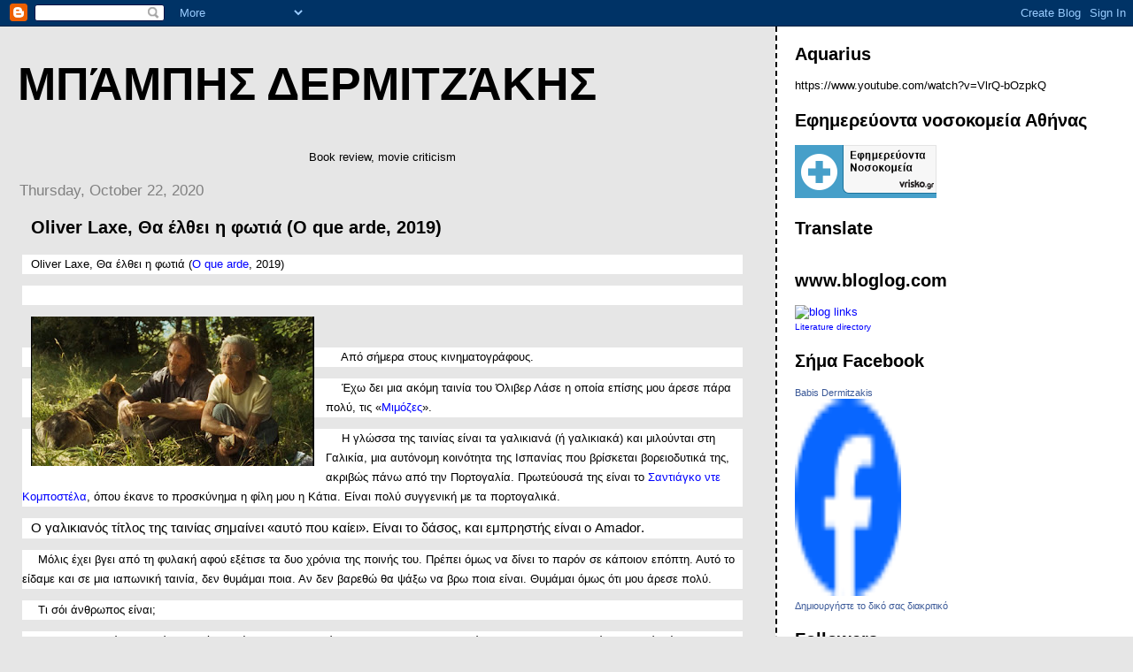

--- FILE ---
content_type: text/html; charset=UTF-8
request_url: https://hdermi.blogspot.com/2020/10/oliver-laxe-o-que-arde-2019.html
body_size: 31858
content:
<!DOCTYPE html>
<html dir='ltr'>
<head>
<link href='https://www.blogger.com/static/v1/widgets/2944754296-widget_css_bundle.css' rel='stylesheet' type='text/css'/>
<meta content='text/html; charset=UTF-8' http-equiv='Content-Type'/>
<meta content='blogger' name='generator'/>
<link href='https://hdermi.blogspot.com/favicon.ico' rel='icon' type='image/x-icon'/>
<link href='https://hdermi.blogspot.com/2020/10/oliver-laxe-o-que-arde-2019.html' rel='canonical'/>
<link rel="alternate" type="application/atom+xml" title="Μπάμπης Δερμιτζάκης - Atom" href="https://hdermi.blogspot.com/feeds/posts/default" />
<link rel="alternate" type="application/rss+xml" title="Μπάμπης Δερμιτζάκης - RSS" href="https://hdermi.blogspot.com/feeds/posts/default?alt=rss" />
<link rel="service.post" type="application/atom+xml" title="Μπάμπης Δερμιτζάκης - Atom" href="https://www.blogger.com/feeds/4634467273909974250/posts/default" />

<link rel="alternate" type="application/atom+xml" title="Μπάμπης Δερμιτζάκης - Atom" href="https://hdermi.blogspot.com/feeds/2057376158136459667/comments/default" />
<!--Can't find substitution for tag [blog.ieCssRetrofitLinks]-->
<link href='https://blogger.googleusercontent.com/img/b/R29vZ2xl/AVvXsEieq6rgPaOx9iyp3CbAI-a8YtToCHd5VAv7nCeLqemqNDU_Jkc_duO4rDH9Q6f3ADhYRlOXv8uvxA8_sL42Ro-0iMslPaXiusj0ePmELlD7_EM9BOFB2CbUr0y9bAk4nrWjS2alLsnfr0U/s320/O+que+arde%252C+2019%252C+Oliver+Laxe.mp4_snapshot_00.42.52.693.jpg' rel='image_src'/>
<meta content='https://hdermi.blogspot.com/2020/10/oliver-laxe-o-que-arde-2019.html' property='og:url'/>
<meta content='Oliver Laxe, Θα έλθει η φωτιά (O que arde, 2019)' property='og:title'/>
<meta content='  Oliver  Laxe , Θα έλθει η φωτιά ( O  que  arde , 2019)         Από σήμερα στους κινηματογράφους.     Έχω δει μια ακόμη ταινία του Όλιβερ Λ...' property='og:description'/>
<meta content='https://blogger.googleusercontent.com/img/b/R29vZ2xl/AVvXsEieq6rgPaOx9iyp3CbAI-a8YtToCHd5VAv7nCeLqemqNDU_Jkc_duO4rDH9Q6f3ADhYRlOXv8uvxA8_sL42Ro-0iMslPaXiusj0ePmELlD7_EM9BOFB2CbUr0y9bAk4nrWjS2alLsnfr0U/w1200-h630-p-k-no-nu/O+que+arde%252C+2019%252C+Oliver+Laxe.mp4_snapshot_00.42.52.693.jpg' property='og:image'/>
<title>Μπάμπης Δερμιτζάκης: Oliver Laxe, Θα έλθει η φωτιά (O que arde, 2019)</title>
<style id='page-skin-1' type='text/css'><!--
/*
* Tekka
* style modified from glish: http://www.glish.com/css/
*
* Updated by Blogger Team
*/
body {
margin-top:0px;
margin-right:0px;
margin-bottom:0px;
margin-left:0px;
font-size: small;
background-color: #e6e6e6;
color: #000000;
}
#content-wrapper {
margin-top: 0px;
margin-right: 0px;
margin-bottom: 0;
margin-left: 5px;
}
h1 {
font-size:400%;
padding-left:15px;
text-transform:uppercase;
}
h1 a, h1 a:link, h1 a:visited {
text-decoration:none;
color: #000000;
}
.description {
text-align: center;
padding-top:10px;
}
h2.date-header {
border-bottom:none;
font-size: 130%;
text-align:left;
margin-top:20px;
margin-bottom:14px;
padding:1px;
padding-left:17px;
color: #808080;
font-weight: normal;
font-family: Trebuchet MS, Verdana, Sans-serif;
}
.post h3 {
font-size: 150%;
font-weight:bold;
}
.post h3 a,
.post h3 a:visited {
color: #000000;
}
.post {
padding-left:20px;
margin-bottom:20px;
text-indent:10px;
padding-right:20px;
line-height:22px;
}
.post-footer {
margin-bottom:15px;
margin-left:0px;
font-size: 87%;
}
#comments {
margin-left: 20px;
}
.feed-links {
clear: both;
line-height: 2.5em;
margin-left: 20px;
}
#blog-pager-newer-link {
float: left;
margin-left: 20px;
}
#blog-pager-older-link {
float: right;
}
#blog-pager {
text-align: center;
}
#main {
float:left;
padding-bottom:20px;
padding:0px;
width:67%;
font: normal normal 100% 'Trebuchet MS', verdana, sans-serif;
word-wrap: break-word; /* fix for long text breaking sidebar float in IE */
overflow: hidden;     /* fix for long non-text content breaking IE sidebar float */
}
.sidebar h2 {
font-weight:bold;
font-size: 150%;
color: #000000;
}
a {
text-decoration:none
}
a:hover {
border-bottom:dashed 1px red;
}
a img {
border: 0;
}
a {
color: #0000ff;
}
a:hover,
a:visited {
color: #800080;
}
#sidebar a {
color: #0000ff;
}
#sidebar a:hover,
#sidebar a:visited {
color: #800080;
}
#sidebar {
text-transform:none;
background-color: #ffffff;
color: #000000;
padding-left: 20px;
width: 30%;
float: right;
font: normal normal 100% 'Trebuchet MS', verdana, sans-serif;
border-left:2px dashed #000000;
word-wrap: break-word; /* fix for long text breaking sidebar float in IE */
overflow: hidden;     /* fix for long non-text content breaking IE sidebar float */
}
.sidebar .widget {
padding-top: 4px;
padding-right: 8px;
padding-bottom: 0;
padding-left: 0;
}
.profile-textblock {
clear: both;
margin-left: 0;
}
.profile-img {
float: left;
margin-top: 0;
margin-right: 5px;
margin-bottom: 5px;
margin-left: 0;
}
.clear {
clear: both;
}
.comment-footer {
padding-bottom: 1em;
}

--></style>
<link href='https://www.blogger.com/dyn-css/authorization.css?targetBlogID=4634467273909974250&amp;zx=6f0943f3-a8b3-4bf8-b285-20526f0353e0' media='none' onload='if(media!=&#39;all&#39;)media=&#39;all&#39;' rel='stylesheet'/><noscript><link href='https://www.blogger.com/dyn-css/authorization.css?targetBlogID=4634467273909974250&amp;zx=6f0943f3-a8b3-4bf8-b285-20526f0353e0' rel='stylesheet'/></noscript>
<meta name='google-adsense-platform-account' content='ca-host-pub-1556223355139109'/>
<meta name='google-adsense-platform-domain' content='blogspot.com'/>

</head>
<body>
<div class='navbar section' id='navbar'><div class='widget Navbar' data-version='1' id='Navbar1'><script type="text/javascript">
    function setAttributeOnload(object, attribute, val) {
      if(window.addEventListener) {
        window.addEventListener('load',
          function(){ object[attribute] = val; }, false);
      } else {
        window.attachEvent('onload', function(){ object[attribute] = val; });
      }
    }
  </script>
<div id="navbar-iframe-container"></div>
<script type="text/javascript" src="https://apis.google.com/js/platform.js"></script>
<script type="text/javascript">
      gapi.load("gapi.iframes:gapi.iframes.style.bubble", function() {
        if (gapi.iframes && gapi.iframes.getContext) {
          gapi.iframes.getContext().openChild({
              url: 'https://www.blogger.com/navbar/4634467273909974250?po\x3d2057376158136459667\x26origin\x3dhttps://hdermi.blogspot.com',
              where: document.getElementById("navbar-iframe-container"),
              id: "navbar-iframe"
          });
        }
      });
    </script><script type="text/javascript">
(function() {
var script = document.createElement('script');
script.type = 'text/javascript';
script.src = '//pagead2.googlesyndication.com/pagead/js/google_top_exp.js';
var head = document.getElementsByTagName('head')[0];
if (head) {
head.appendChild(script);
}})();
</script>
</div></div>
<div id='outer-wrapper'><div id='wrap2'>
<!-- skip links for text browsers -->
<span id='skiplinks' style='display:none;'>
<a href='#main'>skip to main </a> |
      <a href='#sidebar'>skip to sidebar</a>
</span>
<div id='content-wrapper'>
<div id='crosscol-wrapper' style='text-align:center'>
<div class='crosscol no-items section' id='crosscol'>
</div>
</div>
<div id='main-wrapper'>
<div class='main section' id='main'><div class='widget Header' data-version='1' id='Header1'>
<div id='header-inner'>
<div class='titlewrapper'>
<h1 class='title'>
<a href='https://hdermi.blogspot.com/'>
Μπάμπης Δερμιτζάκης
</a>
</h1>
</div>
<div class='descriptionwrapper'>
<p class='description'><span>Book review, movie criticism</span></p>
</div>
</div>
</div><div class='widget Blog' data-version='1' id='Blog1'>
<div class='blog-posts hfeed'>

          <div class="date-outer">
        
<h2 class='date-header'><span>Thursday, October 22, 2020</span></h2>

          <div class="date-posts">
        
<div class='post-outer'>
<div class='post hentry uncustomized-post-template' itemprop='blogPost' itemscope='itemscope' itemtype='http://schema.org/BlogPosting'>
<meta content='https://blogger.googleusercontent.com/img/b/R29vZ2xl/AVvXsEieq6rgPaOx9iyp3CbAI-a8YtToCHd5VAv7nCeLqemqNDU_Jkc_duO4rDH9Q6f3ADhYRlOXv8uvxA8_sL42Ro-0iMslPaXiusj0ePmELlD7_EM9BOFB2CbUr0y9bAk4nrWjS2alLsnfr0U/s320/O+que+arde%252C+2019%252C+Oliver+Laxe.mp4_snapshot_00.42.52.693.jpg' itemprop='image_url'/>
<meta content='4634467273909974250' itemprop='blogId'/>
<meta content='2057376158136459667' itemprop='postId'/>
<a name='2057376158136459667'></a>
<h3 class='post-title entry-title' itemprop='name'>
Oliver Laxe, Θα έλθει η φωτιά (O que arde, 2019)
</h3>
<div class='post-header'>
<div class='post-header-line-1'></div>
</div>
<div class='post-body entry-content' id='post-body-2057376158136459667' itemprop='description articleBody'>
<p><!--[if gte mso 9]><xml>
 <o:DocumentProperties>
  <o:Version>16.00</o:Version>
 </o:DocumentProperties>
 <o:OfficeDocumentSettings>
  <o:AllowPNG/>
 </o:OfficeDocumentSettings>
</xml><![endif]--><!--[if gte mso 9]><xml>
 <w:WordDocument>
  <w:View>Normal</w:View>
  <w:Zoom>0</w:Zoom>
  <w:TrackMoves/>
  <w:TrackFormatting/>
  <w:PunctuationKerning/>
  <w:ValidateAgainstSchemas/>
  <w:SaveIfXMLInvalid>false</w:SaveIfXMLInvalid>
  <w:IgnoreMixedContent>false</w:IgnoreMixedContent>
  <w:AlwaysShowPlaceholderText>false</w:AlwaysShowPlaceholderText>
  <w:DoNotPromoteQF/>
  <w:LidThemeOther>EL</w:LidThemeOther>
  <w:LidThemeAsian>X-NONE</w:LidThemeAsian>
  <w:LidThemeComplexScript>X-NONE</w:LidThemeComplexScript>
  <w:Compatibility>
   <w:BreakWrappedTables/>
   <w:SnapToGridInCell/>
   <w:WrapTextWithPunct/>
   <w:UseAsianBreakRules/>
   <w:DontGrowAutofit/>
   <w:SplitPgBreakAndParaMark/>
   <w:EnableOpenTypeKerning/>
   <w:DontFlipMirrorIndents/>
   <w:OverrideTableStyleHps/>
  </w:Compatibility>
  <m:mathPr>
   <m:mathFont m:val="Cambria Math"/>
   <m:brkBin m:val="before"/>
   <m:brkBinSub m:val="&#45;-"/>
   <m:smallFrac m:val="off"/>
   <m:dispDef/>
   <m:lMargin m:val="0"/>
   <m:rMargin m:val="0"/>
   <m:defJc m:val="centerGroup"/>
   <m:wrapIndent m:val="1440"/>
   <m:intLim m:val="subSup"/>
   <m:naryLim m:val="undOvr"/>
  </m:mathPr></w:WordDocument>
</xml><![endif]--><!--[if gte mso 9]><xml>
 <w:LatentStyles DefLockedState="false" DefUnhideWhenUsed="false"
  DefSemiHidden="false" DefQFormat="false" DefPriority="99"
  LatentStyleCount="376">
  <w:LsdException Locked="false" Priority="0" QFormat="true" Name="Normal"/>
  <w:LsdException Locked="false" Priority="9" QFormat="true" Name="heading 1"/>
  <w:LsdException Locked="false" Priority="9" SemiHidden="true"
   UnhideWhenUsed="true" QFormat="true" Name="heading 2"/>
  <w:LsdException Locked="false" Priority="9" SemiHidden="true"
   UnhideWhenUsed="true" QFormat="true" Name="heading 3"/>
  <w:LsdException Locked="false" Priority="9" SemiHidden="true"
   UnhideWhenUsed="true" QFormat="true" Name="heading 4"/>
  <w:LsdException Locked="false" Priority="9" SemiHidden="true"
   UnhideWhenUsed="true" QFormat="true" Name="heading 5"/>
  <w:LsdException Locked="false" Priority="9" SemiHidden="true"
   UnhideWhenUsed="true" QFormat="true" Name="heading 6"/>
  <w:LsdException Locked="false" Priority="9" SemiHidden="true"
   UnhideWhenUsed="true" QFormat="true" Name="heading 7"/>
  <w:LsdException Locked="false" Priority="9" SemiHidden="true"
   UnhideWhenUsed="true" QFormat="true" Name="heading 8"/>
  <w:LsdException Locked="false" Priority="9" SemiHidden="true"
   UnhideWhenUsed="true" QFormat="true" Name="heading 9"/>
  <w:LsdException Locked="false" SemiHidden="true" UnhideWhenUsed="true"
   Name="index 1"/>
  <w:LsdException Locked="false" SemiHidden="true" UnhideWhenUsed="true"
   Name="index 2"/>
  <w:LsdException Locked="false" SemiHidden="true" UnhideWhenUsed="true"
   Name="index 3"/>
  <w:LsdException Locked="false" SemiHidden="true" UnhideWhenUsed="true"
   Name="index 4"/>
  <w:LsdException Locked="false" SemiHidden="true" UnhideWhenUsed="true"
   Name="index 5"/>
  <w:LsdException Locked="false" SemiHidden="true" UnhideWhenUsed="true"
   Name="index 6"/>
  <w:LsdException Locked="false" SemiHidden="true" UnhideWhenUsed="true"
   Name="index 7"/>
  <w:LsdException Locked="false" SemiHidden="true" UnhideWhenUsed="true"
   Name="index 8"/>
  <w:LsdException Locked="false" SemiHidden="true" UnhideWhenUsed="true"
   Name="index 9"/>
  <w:LsdException Locked="false" Priority="39" SemiHidden="true"
   UnhideWhenUsed="true" Name="toc 1"/>
  <w:LsdException Locked="false" Priority="39" SemiHidden="true"
   UnhideWhenUsed="true" Name="toc 2"/>
  <w:LsdException Locked="false" Priority="39" SemiHidden="true"
   UnhideWhenUsed="true" Name="toc 3"/>
  <w:LsdException Locked="false" Priority="39" SemiHidden="true"
   UnhideWhenUsed="true" Name="toc 4"/>
  <w:LsdException Locked="false" Priority="39" SemiHidden="true"
   UnhideWhenUsed="true" Name="toc 5"/>
  <w:LsdException Locked="false" Priority="39" SemiHidden="true"
   UnhideWhenUsed="true" Name="toc 6"/>
  <w:LsdException Locked="false" Priority="39" SemiHidden="true"
   UnhideWhenUsed="true" Name="toc 7"/>
  <w:LsdException Locked="false" Priority="39" SemiHidden="true"
   UnhideWhenUsed="true" Name="toc 8"/>
  <w:LsdException Locked="false" Priority="39" SemiHidden="true"
   UnhideWhenUsed="true" Name="toc 9"/>
  <w:LsdException Locked="false" SemiHidden="true" UnhideWhenUsed="true"
   Name="Normal Indent"/>
  <w:LsdException Locked="false" SemiHidden="true" UnhideWhenUsed="true"
   Name="footnote text"/>
  <w:LsdException Locked="false" SemiHidden="true" UnhideWhenUsed="true"
   Name="annotation text"/>
  <w:LsdException Locked="false" SemiHidden="true" UnhideWhenUsed="true"
   Name="header"/>
  <w:LsdException Locked="false" SemiHidden="true" UnhideWhenUsed="true"
   Name="footer"/>
  <w:LsdException Locked="false" SemiHidden="true" UnhideWhenUsed="true"
   Name="index heading"/>
  <w:LsdException Locked="false" Priority="35" SemiHidden="true"
   UnhideWhenUsed="true" QFormat="true" Name="caption"/>
  <w:LsdException Locked="false" SemiHidden="true" UnhideWhenUsed="true"
   Name="table of figures"/>
  <w:LsdException Locked="false" SemiHidden="true" UnhideWhenUsed="true"
   Name="envelope address"/>
  <w:LsdException Locked="false" SemiHidden="true" UnhideWhenUsed="true"
   Name="envelope return"/>
  <w:LsdException Locked="false" SemiHidden="true" UnhideWhenUsed="true"
   Name="footnote reference"/>
  <w:LsdException Locked="false" SemiHidden="true" UnhideWhenUsed="true"
   Name="annotation reference"/>
  <w:LsdException Locked="false" SemiHidden="true" UnhideWhenUsed="true"
   Name="line number"/>
  <w:LsdException Locked="false" SemiHidden="true" UnhideWhenUsed="true"
   Name="page number"/>
  <w:LsdException Locked="false" SemiHidden="true" UnhideWhenUsed="true"
   Name="endnote reference"/>
  <w:LsdException Locked="false" SemiHidden="true" UnhideWhenUsed="true"
   Name="endnote text"/>
  <w:LsdException Locked="false" SemiHidden="true" UnhideWhenUsed="true"
   Name="table of authorities"/>
  <w:LsdException Locked="false" SemiHidden="true" UnhideWhenUsed="true"
   Name="macro"/>
  <w:LsdException Locked="false" SemiHidden="true" UnhideWhenUsed="true"
   Name="toa heading"/>
  <w:LsdException Locked="false" SemiHidden="true" UnhideWhenUsed="true"
   Name="List"/>
  <w:LsdException Locked="false" SemiHidden="true" UnhideWhenUsed="true"
   Name="List Bullet"/>
  <w:LsdException Locked="false" SemiHidden="true" UnhideWhenUsed="true"
   Name="List Number"/>
  <w:LsdException Locked="false" SemiHidden="true" UnhideWhenUsed="true"
   Name="List 2"/>
  <w:LsdException Locked="false" SemiHidden="true" UnhideWhenUsed="true"
   Name="List 3"/>
  <w:LsdException Locked="false" SemiHidden="true" UnhideWhenUsed="true"
   Name="List 4"/>
  <w:LsdException Locked="false" SemiHidden="true" UnhideWhenUsed="true"
   Name="List 5"/>
  <w:LsdException Locked="false" SemiHidden="true" UnhideWhenUsed="true"
   Name="List Bullet 2"/>
  <w:LsdException Locked="false" SemiHidden="true" UnhideWhenUsed="true"
   Name="List Bullet 3"/>
  <w:LsdException Locked="false" SemiHidden="true" UnhideWhenUsed="true"
   Name="List Bullet 4"/>
  <w:LsdException Locked="false" SemiHidden="true" UnhideWhenUsed="true"
   Name="List Bullet 5"/>
  <w:LsdException Locked="false" SemiHidden="true" UnhideWhenUsed="true"
   Name="List Number 2"/>
  <w:LsdException Locked="false" SemiHidden="true" UnhideWhenUsed="true"
   Name="List Number 3"/>
  <w:LsdException Locked="false" SemiHidden="true" UnhideWhenUsed="true"
   Name="List Number 4"/>
  <w:LsdException Locked="false" SemiHidden="true" UnhideWhenUsed="true"
   Name="List Number 5"/>
  <w:LsdException Locked="false" Priority="10" QFormat="true" Name="Title"/>
  <w:LsdException Locked="false" SemiHidden="true" UnhideWhenUsed="true"
   Name="Closing"/>
  <w:LsdException Locked="false" SemiHidden="true" UnhideWhenUsed="true"
   Name="Signature"/>
  <w:LsdException Locked="false" Priority="1" SemiHidden="true"
   UnhideWhenUsed="true" Name="Default Paragraph Font"/>
  <w:LsdException Locked="false" SemiHidden="true" UnhideWhenUsed="true"
   Name="Body Text"/>
  <w:LsdException Locked="false" SemiHidden="true" UnhideWhenUsed="true"
   Name="Body Text Indent"/>
  <w:LsdException Locked="false" SemiHidden="true" UnhideWhenUsed="true"
   Name="List Continue"/>
  <w:LsdException Locked="false" SemiHidden="true" UnhideWhenUsed="true"
   Name="List Continue 2"/>
  <w:LsdException Locked="false" SemiHidden="true" UnhideWhenUsed="true"
   Name="List Continue 3"/>
  <w:LsdException Locked="false" SemiHidden="true" UnhideWhenUsed="true"
   Name="List Continue 4"/>
  <w:LsdException Locked="false" SemiHidden="true" UnhideWhenUsed="true"
   Name="List Continue 5"/>
  <w:LsdException Locked="false" SemiHidden="true" UnhideWhenUsed="true"
   Name="Message Header"/>
  <w:LsdException Locked="false" Priority="11" QFormat="true" Name="Subtitle"/>
  <w:LsdException Locked="false" SemiHidden="true" UnhideWhenUsed="true"
   Name="Salutation"/>
  <w:LsdException Locked="false" SemiHidden="true" UnhideWhenUsed="true"
   Name="Date"/>
  <w:LsdException Locked="false" SemiHidden="true" UnhideWhenUsed="true"
   Name="Body Text First Indent"/>
  <w:LsdException Locked="false" SemiHidden="true" UnhideWhenUsed="true"
   Name="Body Text First Indent 2"/>
  <w:LsdException Locked="false" SemiHidden="true" UnhideWhenUsed="true"
   Name="Note Heading"/>
  <w:LsdException Locked="false" SemiHidden="true" UnhideWhenUsed="true"
   Name="Body Text 2"/>
  <w:LsdException Locked="false" SemiHidden="true" UnhideWhenUsed="true"
   Name="Body Text 3"/>
  <w:LsdException Locked="false" SemiHidden="true" UnhideWhenUsed="true"
   Name="Body Text Indent 2"/>
  <w:LsdException Locked="false" SemiHidden="true" UnhideWhenUsed="true"
   Name="Body Text Indent 3"/>
  <w:LsdException Locked="false" SemiHidden="true" UnhideWhenUsed="true"
   Name="Block Text"/>
  <w:LsdException Locked="false" SemiHidden="true" UnhideWhenUsed="true"
   Name="Hyperlink"/>
  <w:LsdException Locked="false" SemiHidden="true" UnhideWhenUsed="true"
   Name="FollowedHyperlink"/>
  <w:LsdException Locked="false" Priority="22" QFormat="true" Name="Strong"/>
  <w:LsdException Locked="false" Priority="20" QFormat="true" Name="Emphasis"/>
  <w:LsdException Locked="false" SemiHidden="true" UnhideWhenUsed="true"
   Name="Document Map"/>
  <w:LsdException Locked="false" SemiHidden="true" UnhideWhenUsed="true"
   Name="Plain Text"/>
  <w:LsdException Locked="false" SemiHidden="true" UnhideWhenUsed="true"
   Name="E-mail Signature"/>
  <w:LsdException Locked="false" SemiHidden="true" UnhideWhenUsed="true"
   Name="HTML Top of Form"/>
  <w:LsdException Locked="false" SemiHidden="true" UnhideWhenUsed="true"
   Name="HTML Bottom of Form"/>
  <w:LsdException Locked="false" SemiHidden="true" UnhideWhenUsed="true"
   Name="Normal (Web)"/>
  <w:LsdException Locked="false" SemiHidden="true" UnhideWhenUsed="true"
   Name="HTML Acronym"/>
  <w:LsdException Locked="false" SemiHidden="true" UnhideWhenUsed="true"
   Name="HTML Address"/>
  <w:LsdException Locked="false" SemiHidden="true" UnhideWhenUsed="true"
   Name="HTML Cite"/>
  <w:LsdException Locked="false" SemiHidden="true" UnhideWhenUsed="true"
   Name="HTML Code"/>
  <w:LsdException Locked="false" SemiHidden="true" UnhideWhenUsed="true"
   Name="HTML Definition"/>
  <w:LsdException Locked="false" SemiHidden="true" UnhideWhenUsed="true"
   Name="HTML Keyboard"/>
  <w:LsdException Locked="false" SemiHidden="true" UnhideWhenUsed="true"
   Name="HTML Preformatted"/>
  <w:LsdException Locked="false" SemiHidden="true" UnhideWhenUsed="true"
   Name="HTML Sample"/>
  <w:LsdException Locked="false" SemiHidden="true" UnhideWhenUsed="true"
   Name="HTML Typewriter"/>
  <w:LsdException Locked="false" SemiHidden="true" UnhideWhenUsed="true"
   Name="HTML Variable"/>
  <w:LsdException Locked="false" SemiHidden="true" UnhideWhenUsed="true"
   Name="Normal Table"/>
  <w:LsdException Locked="false" SemiHidden="true" UnhideWhenUsed="true"
   Name="annotation subject"/>
  <w:LsdException Locked="false" SemiHidden="true" UnhideWhenUsed="true"
   Name="No List"/>
  <w:LsdException Locked="false" SemiHidden="true" UnhideWhenUsed="true"
   Name="Outline List 1"/>
  <w:LsdException Locked="false" SemiHidden="true" UnhideWhenUsed="true"
   Name="Outline List 2"/>
  <w:LsdException Locked="false" SemiHidden="true" UnhideWhenUsed="true"
   Name="Outline List 3"/>
  <w:LsdException Locked="false" SemiHidden="true" UnhideWhenUsed="true"
   Name="Table Simple 1"/>
  <w:LsdException Locked="false" SemiHidden="true" UnhideWhenUsed="true"
   Name="Table Simple 2"/>
  <w:LsdException Locked="false" SemiHidden="true" UnhideWhenUsed="true"
   Name="Table Simple 3"/>
  <w:LsdException Locked="false" SemiHidden="true" UnhideWhenUsed="true"
   Name="Table Classic 1"/>
  <w:LsdException Locked="false" SemiHidden="true" UnhideWhenUsed="true"
   Name="Table Classic 2"/>
  <w:LsdException Locked="false" SemiHidden="true" UnhideWhenUsed="true"
   Name="Table Classic 3"/>
  <w:LsdException Locked="false" SemiHidden="true" UnhideWhenUsed="true"
   Name="Table Classic 4"/>
  <w:LsdException Locked="false" SemiHidden="true" UnhideWhenUsed="true"
   Name="Table Colorful 1"/>
  <w:LsdException Locked="false" SemiHidden="true" UnhideWhenUsed="true"
   Name="Table Colorful 2"/>
  <w:LsdException Locked="false" SemiHidden="true" UnhideWhenUsed="true"
   Name="Table Colorful 3"/>
  <w:LsdException Locked="false" SemiHidden="true" UnhideWhenUsed="true"
   Name="Table Columns 1"/>
  <w:LsdException Locked="false" SemiHidden="true" UnhideWhenUsed="true"
   Name="Table Columns 2"/>
  <w:LsdException Locked="false" SemiHidden="true" UnhideWhenUsed="true"
   Name="Table Columns 3"/>
  <w:LsdException Locked="false" SemiHidden="true" UnhideWhenUsed="true"
   Name="Table Columns 4"/>
  <w:LsdException Locked="false" SemiHidden="true" UnhideWhenUsed="true"
   Name="Table Columns 5"/>
  <w:LsdException Locked="false" SemiHidden="true" UnhideWhenUsed="true"
   Name="Table Grid 1"/>
  <w:LsdException Locked="false" SemiHidden="true" UnhideWhenUsed="true"
   Name="Table Grid 2"/>
  <w:LsdException Locked="false" SemiHidden="true" UnhideWhenUsed="true"
   Name="Table Grid 3"/>
  <w:LsdException Locked="false" SemiHidden="true" UnhideWhenUsed="true"
   Name="Table Grid 4"/>
  <w:LsdException Locked="false" SemiHidden="true" UnhideWhenUsed="true"
   Name="Table Grid 5"/>
  <w:LsdException Locked="false" SemiHidden="true" UnhideWhenUsed="true"
   Name="Table Grid 6"/>
  <w:LsdException Locked="false" SemiHidden="true" UnhideWhenUsed="true"
   Name="Table Grid 7"/>
  <w:LsdException Locked="false" SemiHidden="true" UnhideWhenUsed="true"
   Name="Table Grid 8"/>
  <w:LsdException Locked="false" SemiHidden="true" UnhideWhenUsed="true"
   Name="Table List 1"/>
  <w:LsdException Locked="false" SemiHidden="true" UnhideWhenUsed="true"
   Name="Table List 2"/>
  <w:LsdException Locked="false" SemiHidden="true" UnhideWhenUsed="true"
   Name="Table List 3"/>
  <w:LsdException Locked="false" SemiHidden="true" UnhideWhenUsed="true"
   Name="Table List 4"/>
  <w:LsdException Locked="false" SemiHidden="true" UnhideWhenUsed="true"
   Name="Table List 5"/>
  <w:LsdException Locked="false" SemiHidden="true" UnhideWhenUsed="true"
   Name="Table List 6"/>
  <w:LsdException Locked="false" SemiHidden="true" UnhideWhenUsed="true"
   Name="Table List 7"/>
  <w:LsdException Locked="false" SemiHidden="true" UnhideWhenUsed="true"
   Name="Table List 8"/>
  <w:LsdException Locked="false" SemiHidden="true" UnhideWhenUsed="true"
   Name="Table 3D effects 1"/>
  <w:LsdException Locked="false" SemiHidden="true" UnhideWhenUsed="true"
   Name="Table 3D effects 2"/>
  <w:LsdException Locked="false" SemiHidden="true" UnhideWhenUsed="true"
   Name="Table 3D effects 3"/>
  <w:LsdException Locked="false" SemiHidden="true" UnhideWhenUsed="true"
   Name="Table Contemporary"/>
  <w:LsdException Locked="false" SemiHidden="true" UnhideWhenUsed="true"
   Name="Table Elegant"/>
  <w:LsdException Locked="false" SemiHidden="true" UnhideWhenUsed="true"
   Name="Table Professional"/>
  <w:LsdException Locked="false" SemiHidden="true" UnhideWhenUsed="true"
   Name="Table Subtle 1"/>
  <w:LsdException Locked="false" SemiHidden="true" UnhideWhenUsed="true"
   Name="Table Subtle 2"/>
  <w:LsdException Locked="false" SemiHidden="true" UnhideWhenUsed="true"
   Name="Table Web 1"/>
  <w:LsdException Locked="false" SemiHidden="true" UnhideWhenUsed="true"
   Name="Table Web 2"/>
  <w:LsdException Locked="false" SemiHidden="true" UnhideWhenUsed="true"
   Name="Table Web 3"/>
  <w:LsdException Locked="false" SemiHidden="true" UnhideWhenUsed="true"
   Name="Balloon Text"/>
  <w:LsdException Locked="false" Priority="39" Name="Table Grid"/>
  <w:LsdException Locked="false" SemiHidden="true" UnhideWhenUsed="true"
   Name="Table Theme"/>
  <w:LsdException Locked="false" SemiHidden="true" Name="Placeholder Text"/>
  <w:LsdException Locked="false" Priority="1" QFormat="true" Name="No Spacing"/>
  <w:LsdException Locked="false" Priority="60" Name="Light Shading"/>
  <w:LsdException Locked="false" Priority="61" Name="Light List"/>
  <w:LsdException Locked="false" Priority="62" Name="Light Grid"/>
  <w:LsdException Locked="false" Priority="63" Name="Medium Shading 1"/>
  <w:LsdException Locked="false" Priority="64" Name="Medium Shading 2"/>
  <w:LsdException Locked="false" Priority="65" Name="Medium List 1"/>
  <w:LsdException Locked="false" Priority="66" Name="Medium List 2"/>
  <w:LsdException Locked="false" Priority="67" Name="Medium Grid 1"/>
  <w:LsdException Locked="false" Priority="68" Name="Medium Grid 2"/>
  <w:LsdException Locked="false" Priority="69" Name="Medium Grid 3"/>
  <w:LsdException Locked="false" Priority="70" Name="Dark List"/>
  <w:LsdException Locked="false" Priority="71" Name="Colorful Shading"/>
  <w:LsdException Locked="false" Priority="72" Name="Colorful List"/>
  <w:LsdException Locked="false" Priority="73" Name="Colorful Grid"/>
  <w:LsdException Locked="false" Priority="60" Name="Light Shading Accent 1"/>
  <w:LsdException Locked="false" Priority="61" Name="Light List Accent 1"/>
  <w:LsdException Locked="false" Priority="62" Name="Light Grid Accent 1"/>
  <w:LsdException Locked="false" Priority="63" Name="Medium Shading 1 Accent 1"/>
  <w:LsdException Locked="false" Priority="64" Name="Medium Shading 2 Accent 1"/>
  <w:LsdException Locked="false" Priority="65" Name="Medium List 1 Accent 1"/>
  <w:LsdException Locked="false" SemiHidden="true" Name="Revision"/>
  <w:LsdException Locked="false" Priority="34" QFormat="true"
   Name="List Paragraph"/>
  <w:LsdException Locked="false" Priority="29" QFormat="true" Name="Quote"/>
  <w:LsdException Locked="false" Priority="30" QFormat="true"
   Name="Intense Quote"/>
  <w:LsdException Locked="false" Priority="66" Name="Medium List 2 Accent 1"/>
  <w:LsdException Locked="false" Priority="67" Name="Medium Grid 1 Accent 1"/>
  <w:LsdException Locked="false" Priority="68" Name="Medium Grid 2 Accent 1"/>
  <w:LsdException Locked="false" Priority="69" Name="Medium Grid 3 Accent 1"/>
  <w:LsdException Locked="false" Priority="70" Name="Dark List Accent 1"/>
  <w:LsdException Locked="false" Priority="71" Name="Colorful Shading Accent 1"/>
  <w:LsdException Locked="false" Priority="72" Name="Colorful List Accent 1"/>
  <w:LsdException Locked="false" Priority="73" Name="Colorful Grid Accent 1"/>
  <w:LsdException Locked="false" Priority="60" Name="Light Shading Accent 2"/>
  <w:LsdException Locked="false" Priority="61" Name="Light List Accent 2"/>
  <w:LsdException Locked="false" Priority="62" Name="Light Grid Accent 2"/>
  <w:LsdException Locked="false" Priority="63" Name="Medium Shading 1 Accent 2"/>
  <w:LsdException Locked="false" Priority="64" Name="Medium Shading 2 Accent 2"/>
  <w:LsdException Locked="false" Priority="65" Name="Medium List 1 Accent 2"/>
  <w:LsdException Locked="false" Priority="66" Name="Medium List 2 Accent 2"/>
  <w:LsdException Locked="false" Priority="67" Name="Medium Grid 1 Accent 2"/>
  <w:LsdException Locked="false" Priority="68" Name="Medium Grid 2 Accent 2"/>
  <w:LsdException Locked="false" Priority="69" Name="Medium Grid 3 Accent 2"/>
  <w:LsdException Locked="false" Priority="70" Name="Dark List Accent 2"/>
  <w:LsdException Locked="false" Priority="71" Name="Colorful Shading Accent 2"/>
  <w:LsdException Locked="false" Priority="72" Name="Colorful List Accent 2"/>
  <w:LsdException Locked="false" Priority="73" Name="Colorful Grid Accent 2"/>
  <w:LsdException Locked="false" Priority="60" Name="Light Shading Accent 3"/>
  <w:LsdException Locked="false" Priority="61" Name="Light List Accent 3"/>
  <w:LsdException Locked="false" Priority="62" Name="Light Grid Accent 3"/>
  <w:LsdException Locked="false" Priority="63" Name="Medium Shading 1 Accent 3"/>
  <w:LsdException Locked="false" Priority="64" Name="Medium Shading 2 Accent 3"/>
  <w:LsdException Locked="false" Priority="65" Name="Medium List 1 Accent 3"/>
  <w:LsdException Locked="false" Priority="66" Name="Medium List 2 Accent 3"/>
  <w:LsdException Locked="false" Priority="67" Name="Medium Grid 1 Accent 3"/>
  <w:LsdException Locked="false" Priority="68" Name="Medium Grid 2 Accent 3"/>
  <w:LsdException Locked="false" Priority="69" Name="Medium Grid 3 Accent 3"/>
  <w:LsdException Locked="false" Priority="70" Name="Dark List Accent 3"/>
  <w:LsdException Locked="false" Priority="71" Name="Colorful Shading Accent 3"/>
  <w:LsdException Locked="false" Priority="72" Name="Colorful List Accent 3"/>
  <w:LsdException Locked="false" Priority="73" Name="Colorful Grid Accent 3"/>
  <w:LsdException Locked="false" Priority="60" Name="Light Shading Accent 4"/>
  <w:LsdException Locked="false" Priority="61" Name="Light List Accent 4"/>
  <w:LsdException Locked="false" Priority="62" Name="Light Grid Accent 4"/>
  <w:LsdException Locked="false" Priority="63" Name="Medium Shading 1 Accent 4"/>
  <w:LsdException Locked="false" Priority="64" Name="Medium Shading 2 Accent 4"/>
  <w:LsdException Locked="false" Priority="65" Name="Medium List 1 Accent 4"/>
  <w:LsdException Locked="false" Priority="66" Name="Medium List 2 Accent 4"/>
  <w:LsdException Locked="false" Priority="67" Name="Medium Grid 1 Accent 4"/>
  <w:LsdException Locked="false" Priority="68" Name="Medium Grid 2 Accent 4"/>
  <w:LsdException Locked="false" Priority="69" Name="Medium Grid 3 Accent 4"/>
  <w:LsdException Locked="false" Priority="70" Name="Dark List Accent 4"/>
  <w:LsdException Locked="false" Priority="71" Name="Colorful Shading Accent 4"/>
  <w:LsdException Locked="false" Priority="72" Name="Colorful List Accent 4"/>
  <w:LsdException Locked="false" Priority="73" Name="Colorful Grid Accent 4"/>
  <w:LsdException Locked="false" Priority="60" Name="Light Shading Accent 5"/>
  <w:LsdException Locked="false" Priority="61" Name="Light List Accent 5"/>
  <w:LsdException Locked="false" Priority="62" Name="Light Grid Accent 5"/>
  <w:LsdException Locked="false" Priority="63" Name="Medium Shading 1 Accent 5"/>
  <w:LsdException Locked="false" Priority="64" Name="Medium Shading 2 Accent 5"/>
  <w:LsdException Locked="false" Priority="65" Name="Medium List 1 Accent 5"/>
  <w:LsdException Locked="false" Priority="66" Name="Medium List 2 Accent 5"/>
  <w:LsdException Locked="false" Priority="67" Name="Medium Grid 1 Accent 5"/>
  <w:LsdException Locked="false" Priority="68" Name="Medium Grid 2 Accent 5"/>
  <w:LsdException Locked="false" Priority="69" Name="Medium Grid 3 Accent 5"/>
  <w:LsdException Locked="false" Priority="70" Name="Dark List Accent 5"/>
  <w:LsdException Locked="false" Priority="71" Name="Colorful Shading Accent 5"/>
  <w:LsdException Locked="false" Priority="72" Name="Colorful List Accent 5"/>
  <w:LsdException Locked="false" Priority="73" Name="Colorful Grid Accent 5"/>
  <w:LsdException Locked="false" Priority="60" Name="Light Shading Accent 6"/>
  <w:LsdException Locked="false" Priority="61" Name="Light List Accent 6"/>
  <w:LsdException Locked="false" Priority="62" Name="Light Grid Accent 6"/>
  <w:LsdException Locked="false" Priority="63" Name="Medium Shading 1 Accent 6"/>
  <w:LsdException Locked="false" Priority="64" Name="Medium Shading 2 Accent 6"/>
  <w:LsdException Locked="false" Priority="65" Name="Medium List 1 Accent 6"/>
  <w:LsdException Locked="false" Priority="66" Name="Medium List 2 Accent 6"/>
  <w:LsdException Locked="false" Priority="67" Name="Medium Grid 1 Accent 6"/>
  <w:LsdException Locked="false" Priority="68" Name="Medium Grid 2 Accent 6"/>
  <w:LsdException Locked="false" Priority="69" Name="Medium Grid 3 Accent 6"/>
  <w:LsdException Locked="false" Priority="70" Name="Dark List Accent 6"/>
  <w:LsdException Locked="false" Priority="71" Name="Colorful Shading Accent 6"/>
  <w:LsdException Locked="false" Priority="72" Name="Colorful List Accent 6"/>
  <w:LsdException Locked="false" Priority="73" Name="Colorful Grid Accent 6"/>
  <w:LsdException Locked="false" Priority="19" QFormat="true"
   Name="Subtle Emphasis"/>
  <w:LsdException Locked="false" Priority="21" QFormat="true"
   Name="Intense Emphasis"/>
  <w:LsdException Locked="false" Priority="31" QFormat="true"
   Name="Subtle Reference"/>
  <w:LsdException Locked="false" Priority="32" QFormat="true"
   Name="Intense Reference"/>
  <w:LsdException Locked="false" Priority="33" QFormat="true" Name="Book Title"/>
  <w:LsdException Locked="false" Priority="37" SemiHidden="true"
   UnhideWhenUsed="true" Name="Bibliography"/>
  <w:LsdException Locked="false" Priority="39" SemiHidden="true"
   UnhideWhenUsed="true" QFormat="true" Name="TOC Heading"/>
  <w:LsdException Locked="false" Priority="41" Name="Plain Table 1"/>
  <w:LsdException Locked="false" Priority="42" Name="Plain Table 2"/>
  <w:LsdException Locked="false" Priority="43" Name="Plain Table 3"/>
  <w:LsdException Locked="false" Priority="44" Name="Plain Table 4"/>
  <w:LsdException Locked="false" Priority="45" Name="Plain Table 5"/>
  <w:LsdException Locked="false" Priority="40" Name="Grid Table Light"/>
  <w:LsdException Locked="false" Priority="46" Name="Grid Table 1 Light"/>
  <w:LsdException Locked="false" Priority="47" Name="Grid Table 2"/>
  <w:LsdException Locked="false" Priority="48" Name="Grid Table 3"/>
  <w:LsdException Locked="false" Priority="49" Name="Grid Table 4"/>
  <w:LsdException Locked="false" Priority="50" Name="Grid Table 5 Dark"/>
  <w:LsdException Locked="false" Priority="51" Name="Grid Table 6 Colorful"/>
  <w:LsdException Locked="false" Priority="52" Name="Grid Table 7 Colorful"/>
  <w:LsdException Locked="false" Priority="46"
   Name="Grid Table 1 Light Accent 1"/>
  <w:LsdException Locked="false" Priority="47" Name="Grid Table 2 Accent 1"/>
  <w:LsdException Locked="false" Priority="48" Name="Grid Table 3 Accent 1"/>
  <w:LsdException Locked="false" Priority="49" Name="Grid Table 4 Accent 1"/>
  <w:LsdException Locked="false" Priority="50" Name="Grid Table 5 Dark Accent 1"/>
  <w:LsdException Locked="false" Priority="51"
   Name="Grid Table 6 Colorful Accent 1"/>
  <w:LsdException Locked="false" Priority="52"
   Name="Grid Table 7 Colorful Accent 1"/>
  <w:LsdException Locked="false" Priority="46"
   Name="Grid Table 1 Light Accent 2"/>
  <w:LsdException Locked="false" Priority="47" Name="Grid Table 2 Accent 2"/>
  <w:LsdException Locked="false" Priority="48" Name="Grid Table 3 Accent 2"/>
  <w:LsdException Locked="false" Priority="49" Name="Grid Table 4 Accent 2"/>
  <w:LsdException Locked="false" Priority="50" Name="Grid Table 5 Dark Accent 2"/>
  <w:LsdException Locked="false" Priority="51"
   Name="Grid Table 6 Colorful Accent 2"/>
  <w:LsdException Locked="false" Priority="52"
   Name="Grid Table 7 Colorful Accent 2"/>
  <w:LsdException Locked="false" Priority="46"
   Name="Grid Table 1 Light Accent 3"/>
  <w:LsdException Locked="false" Priority="47" Name="Grid Table 2 Accent 3"/>
  <w:LsdException Locked="false" Priority="48" Name="Grid Table 3 Accent 3"/>
  <w:LsdException Locked="false" Priority="49" Name="Grid Table 4 Accent 3"/>
  <w:LsdException Locked="false" Priority="50" Name="Grid Table 5 Dark Accent 3"/>
  <w:LsdException Locked="false" Priority="51"
   Name="Grid Table 6 Colorful Accent 3"/>
  <w:LsdException Locked="false" Priority="52"
   Name="Grid Table 7 Colorful Accent 3"/>
  <w:LsdException Locked="false" Priority="46"
   Name="Grid Table 1 Light Accent 4"/>
  <w:LsdException Locked="false" Priority="47" Name="Grid Table 2 Accent 4"/>
  <w:LsdException Locked="false" Priority="48" Name="Grid Table 3 Accent 4"/>
  <w:LsdException Locked="false" Priority="49" Name="Grid Table 4 Accent 4"/>
  <w:LsdException Locked="false" Priority="50" Name="Grid Table 5 Dark Accent 4"/>
  <w:LsdException Locked="false" Priority="51"
   Name="Grid Table 6 Colorful Accent 4"/>
  <w:LsdException Locked="false" Priority="52"
   Name="Grid Table 7 Colorful Accent 4"/>
  <w:LsdException Locked="false" Priority="46"
   Name="Grid Table 1 Light Accent 5"/>
  <w:LsdException Locked="false" Priority="47" Name="Grid Table 2 Accent 5"/>
  <w:LsdException Locked="false" Priority="48" Name="Grid Table 3 Accent 5"/>
  <w:LsdException Locked="false" Priority="49" Name="Grid Table 4 Accent 5"/>
  <w:LsdException Locked="false" Priority="50" Name="Grid Table 5 Dark Accent 5"/>
  <w:LsdException Locked="false" Priority="51"
   Name="Grid Table 6 Colorful Accent 5"/>
  <w:LsdException Locked="false" Priority="52"
   Name="Grid Table 7 Colorful Accent 5"/>
  <w:LsdException Locked="false" Priority="46"
   Name="Grid Table 1 Light Accent 6"/>
  <w:LsdException Locked="false" Priority="47" Name="Grid Table 2 Accent 6"/>
  <w:LsdException Locked="false" Priority="48" Name="Grid Table 3 Accent 6"/>
  <w:LsdException Locked="false" Priority="49" Name="Grid Table 4 Accent 6"/>
  <w:LsdException Locked="false" Priority="50" Name="Grid Table 5 Dark Accent 6"/>
  <w:LsdException Locked="false" Priority="51"
   Name="Grid Table 6 Colorful Accent 6"/>
  <w:LsdException Locked="false" Priority="52"
   Name="Grid Table 7 Colorful Accent 6"/>
  <w:LsdException Locked="false" Priority="46" Name="List Table 1 Light"/>
  <w:LsdException Locked="false" Priority="47" Name="List Table 2"/>
  <w:LsdException Locked="false" Priority="48" Name="List Table 3"/>
  <w:LsdException Locked="false" Priority="49" Name="List Table 4"/>
  <w:LsdException Locked="false" Priority="50" Name="List Table 5 Dark"/>
  <w:LsdException Locked="false" Priority="51" Name="List Table 6 Colorful"/>
  <w:LsdException Locked="false" Priority="52" Name="List Table 7 Colorful"/>
  <w:LsdException Locked="false" Priority="46"
   Name="List Table 1 Light Accent 1"/>
  <w:LsdException Locked="false" Priority="47" Name="List Table 2 Accent 1"/>
  <w:LsdException Locked="false" Priority="48" Name="List Table 3 Accent 1"/>
  <w:LsdException Locked="false" Priority="49" Name="List Table 4 Accent 1"/>
  <w:LsdException Locked="false" Priority="50" Name="List Table 5 Dark Accent 1"/>
  <w:LsdException Locked="false" Priority="51"
   Name="List Table 6 Colorful Accent 1"/>
  <w:LsdException Locked="false" Priority="52"
   Name="List Table 7 Colorful Accent 1"/>
  <w:LsdException Locked="false" Priority="46"
   Name="List Table 1 Light Accent 2"/>
  <w:LsdException Locked="false" Priority="47" Name="List Table 2 Accent 2"/>
  <w:LsdException Locked="false" Priority="48" Name="List Table 3 Accent 2"/>
  <w:LsdException Locked="false" Priority="49" Name="List Table 4 Accent 2"/>
  <w:LsdException Locked="false" Priority="50" Name="List Table 5 Dark Accent 2"/>
  <w:LsdException Locked="false" Priority="51"
   Name="List Table 6 Colorful Accent 2"/>
  <w:LsdException Locked="false" Priority="52"
   Name="List Table 7 Colorful Accent 2"/>
  <w:LsdException Locked="false" Priority="46"
   Name="List Table 1 Light Accent 3"/>
  <w:LsdException Locked="false" Priority="47" Name="List Table 2 Accent 3"/>
  <w:LsdException Locked="false" Priority="48" Name="List Table 3 Accent 3"/>
  <w:LsdException Locked="false" Priority="49" Name="List Table 4 Accent 3"/>
  <w:LsdException Locked="false" Priority="50" Name="List Table 5 Dark Accent 3"/>
  <w:LsdException Locked="false" Priority="51"
   Name="List Table 6 Colorful Accent 3"/>
  <w:LsdException Locked="false" Priority="52"
   Name="List Table 7 Colorful Accent 3"/>
  <w:LsdException Locked="false" Priority="46"
   Name="List Table 1 Light Accent 4"/>
  <w:LsdException Locked="false" Priority="47" Name="List Table 2 Accent 4"/>
  <w:LsdException Locked="false" Priority="48" Name="List Table 3 Accent 4"/>
  <w:LsdException Locked="false" Priority="49" Name="List Table 4 Accent 4"/>
  <w:LsdException Locked="false" Priority="50" Name="List Table 5 Dark Accent 4"/>
  <w:LsdException Locked="false" Priority="51"
   Name="List Table 6 Colorful Accent 4"/>
  <w:LsdException Locked="false" Priority="52"
   Name="List Table 7 Colorful Accent 4"/>
  <w:LsdException Locked="false" Priority="46"
   Name="List Table 1 Light Accent 5"/>
  <w:LsdException Locked="false" Priority="47" Name="List Table 2 Accent 5"/>
  <w:LsdException Locked="false" Priority="48" Name="List Table 3 Accent 5"/>
  <w:LsdException Locked="false" Priority="49" Name="List Table 4 Accent 5"/>
  <w:LsdException Locked="false" Priority="50" Name="List Table 5 Dark Accent 5"/>
  <w:LsdException Locked="false" Priority="51"
   Name="List Table 6 Colorful Accent 5"/>
  <w:LsdException Locked="false" Priority="52"
   Name="List Table 7 Colorful Accent 5"/>
  <w:LsdException Locked="false" Priority="46"
   Name="List Table 1 Light Accent 6"/>
  <w:LsdException Locked="false" Priority="47" Name="List Table 2 Accent 6"/>
  <w:LsdException Locked="false" Priority="48" Name="List Table 3 Accent 6"/>
  <w:LsdException Locked="false" Priority="49" Name="List Table 4 Accent 6"/>
  <w:LsdException Locked="false" Priority="50" Name="List Table 5 Dark Accent 6"/>
  <w:LsdException Locked="false" Priority="51"
   Name="List Table 6 Colorful Accent 6"/>
  <w:LsdException Locked="false" Priority="52"
   Name="List Table 7 Colorful Accent 6"/>
  <w:LsdException Locked="false" SemiHidden="true" UnhideWhenUsed="true"
   Name="Mention"/>
  <w:LsdException Locked="false" SemiHidden="true" UnhideWhenUsed="true"
   Name="Smart Hyperlink"/>
  <w:LsdException Locked="false" SemiHidden="true" UnhideWhenUsed="true"
   Name="Hashtag"/>
  <w:LsdException Locked="false" SemiHidden="true" UnhideWhenUsed="true"
   Name="Unresolved Mention"/>
  <w:LsdException Locked="false" SemiHidden="true" UnhideWhenUsed="true"
   Name="Smart Link"/>
 </w:LatentStyles>
</xml><![endif]--><!--[if gte mso 10]>
<style>
 /* Style Definitions */
 table.MsoNormalTable
	{mso-style-name:"Κανονικός πίνακας";
	mso-tstyle-rowband-size:0;
	mso-tstyle-colband-size:0;
	mso-style-noshow:yes;
	mso-style-priority:99;
	mso-style-parent:"";
	mso-padding-alt:0cm 5.4pt 0cm 5.4pt;
	mso-para-margin:0cm;
	mso-para-margin-bottom:.0001pt;
	line-height:107%;
	mso-pagination:widow-orphan;
	font-size:11.0pt;
	font-family:"Calibri",sans-serif;
	mso-ascii-font-family:Calibri;
	mso-ascii-theme-font:minor-latin;
	mso-hansi-font-family:Calibri;
	mso-hansi-theme-font:minor-latin;
	mso-bidi-font-family:"Times New Roman";
	mso-bidi-theme-font:minor-bidi;
	mso-fareast-language:EN-US;}
</style>
<![endif]--></p><p>

</p><p class="MsoNormal" style="background: white none repeat scroll 0% 0%;"><span lang="EN-US" style="color: black; mso-ansi-language: EN-US; mso-color-alt: windowtext;">Oliver</span><span lang="EN-US" style="color: black; mso-color-alt: windowtext;"> </span><span lang="EN-US" style="color: black; mso-ansi-language: EN-US; mso-color-alt: windowtext;">Laxe</span><span style="color: black; mso-color-alt: windowtext;">, Θα έλθει η φωτιά (<a href="https://en.wikipedia.org/wiki/Fire_Will_Come"><span lang="EN-US" style="mso-ansi-language: EN-US;">O</span><span lang="EN-US"> </span><span lang="EN-US" style="mso-ansi-language: EN-US;">que</span><span lang="EN-US"> </span><span lang="EN-US" style="mso-ansi-language: EN-US;">arde</span></a>, 2019)</span></p>

<p class="MsoNormal" style="background: white none repeat scroll 0% 0%;">&nbsp;</p><div class="separator" style="clear: both; text-align: center;"><a href="https://blogger.googleusercontent.com/img/b/R29vZ2xl/AVvXsEieq6rgPaOx9iyp3CbAI-a8YtToCHd5VAv7nCeLqemqNDU_Jkc_duO4rDH9Q6f3ADhYRlOXv8uvxA8_sL42Ro-0iMslPaXiusj0ePmELlD7_EM9BOFB2CbUr0y9bAk4nrWjS2alLsnfr0U/s1272/O+que+arde%252C+2019%252C+Oliver+Laxe.mp4_snapshot_00.42.52.693.jpg" style="clear: left; float: left; margin-bottom: 1em; margin-right: 1em;"><img border="0" data-original-height="672" data-original-width="1272" src="https://blogger.googleusercontent.com/img/b/R29vZ2xl/AVvXsEieq6rgPaOx9iyp3CbAI-a8YtToCHd5VAv7nCeLqemqNDU_Jkc_duO4rDH9Q6f3ADhYRlOXv8uvxA8_sL42Ro-0iMslPaXiusj0ePmELlD7_EM9BOFB2CbUr0y9bAk4nrWjS2alLsnfr0U/s320/O+que+arde%252C+2019%252C+Oliver+Laxe.mp4_snapshot_00.42.52.693.jpg" width="320" /></a></div><br /><p></p>

<p class="MsoNormal" style="background: white none repeat scroll 0% 0%;"><span style="color: black; mso-color-alt: windowtext;"><span style="mso-spacerun: yes;">&nbsp; </span>Από σήμερα
στους κινηματογράφους.</span></p>

<p class="MsoNormal" style="background: white none repeat scroll 0% 0%;"><span style="color: black; mso-color-alt: windowtext;"><span style="mso-spacerun: yes;">&nbsp; </span>Έχω δει μια
ακόμη ταινία του Όλιβερ Λάσε η οποία επίσης μου άρεσε πάρα πολύ, τις &#171;<a href="https://hdermi.blogspot.com/2017/05/oliver-laxe-mimosas-2016.html">Μιμόζες</a>&#187;.
</span></p>

<p class="MsoNormal" style="background: white none repeat scroll 0% 0%;"><span style="color: black; mso-color-alt: windowtext;"><span style="mso-spacerun: yes;">&nbsp; </span>Η γλώσσα της
ταινίας είναι τα γαλικιανά (ή γαλικιακά) και μιλούνται στη Γαλικία, μια
αυτόνομη κοινότητα της Ισπανίας που βρίσκεται βορειοδυτικά της, ακριβώς πάνω από
την Πορτογαλία. Πρωτεύουσά της είναι το <a href="https://el.wikipedia.org/wiki/%CE%A3%CE%B1%CE%BD%CF%84%CE%B9%CE%AC%CE%B3%CE%BF_%CE%BD%CF%84%CE%B5_%CE%9A%CE%BF%CE%BC%CF%80%CE%BF%CF%83%CF%84%CE%AD%CE%BB%CE%B1">Σαντιάγκο
ντε Κομποστέλα</a>, όπου έκανε το προσκύνημα η φίλη μου η Κάτια. Είναι πολύ
συγγενική με τα πορτογαλικά.</span>&nbsp;</p><p class="MsoNormal" style="background: white none repeat scroll 0% 0%;"><span style="font-family: &quot;Calibri&quot;,sans-serif; font-size: 11.0pt; mso-ansi-language: EL; mso-bidi-language: AR-SA; mso-fareast-font-family: &quot;Times New Roman&quot;; mso-fareast-language: EN-US;">Ο γαλικιανός τίτλος της ταινίας σημαίνει &#171;αυτό
που καίει&#187;. Είναι το δάσος, και εμπρηστής είναι ο </span><span lang="EN-US" style="font-family: &quot;Calibri&quot;,sans-serif; font-size: 11.0pt; mso-ansi-language: EN-US; mso-bidi-language: AR-SA; mso-fareast-font-family: &quot;Times New Roman&quot;; mso-fareast-language: EN-US;">Amador</span><span style="font-family: &quot;Calibri&quot;,sans-serif; font-size: 11.0pt; mso-ansi-language: EL; mso-bidi-language: AR-SA; mso-fareast-font-family: &quot;Times New Roman&quot;; mso-fareast-language: EN-US;">. </span></p><p class="MsoNormal" style="background: white none repeat scroll 0% 0%;"><span style="color: black; mso-color-alt: windowtext;"><span style="mso-spacerun: yes;">&nbsp; </span>Μόλις έχει
βγει από τη φυλακή αφού εξέτισε τα δυο χρόνια της ποινής του. Πρέπει όμως να
δίνει το παρόν σε κάποιον επόπτη. Αυτό το είδαμε και σε μια ιαπωνική ταινία,
δεν θυμάμαι ποια. Αν δεν βαρεθώ θα ψάξω να βρω ποια είναι. Θυμάμαι όμως ότι μου
άρεσε πολύ. </span></p>

<p class="MsoNormal" style="background: white none repeat scroll 0% 0%;"><span style="color: black; mso-color-alt: windowtext;"><span style="mso-spacerun: yes;">&nbsp; </span>Τι σόι
άνθρωπος είναι; </span></p>

<p class="MsoNormal" style="background: white none repeat scroll 0% 0%;"><span style="color: black; mso-color-alt: windowtext;"><span style="mso-spacerun: yes;">&nbsp; </span>Η
προσωπογράφηση ενός προσώπου γίνεται με τρεις τρόπους: την αυτοπροσωπογράφηση,
την προσωπογράφηση από τρίτους και τις πράξεις του. Από όλους αυτούς ο πιο
έγκυρος είναι ο τρίτος, και ακολουθεί ο δεύτερος. Ο πρώτος δεν είναι τόσο
έγκυρος καθόσον ο καθένας μπορεί να πει ψέματα για τον εαυτό του. </span></p>

<p class="MsoNormal" style="background: white none repeat scroll 0% 0%;"><span style="color: black; mso-color-alt: windowtext;"><span style="mso-spacerun: yes;">&nbsp; </span>Βλέπουμε τον
Αμαντόρ να καθαρίζει το στερνάκι το οποίο μαζεύει το νερό από μια πηγή, από το
οποίο διοχετεύεται μετά στο χωριό τους, ορεινό χωριό. Η ροή είχε μειωθεί, αλλά
οι χωριανοί δεν μπήκαν στον κόπο να το καθαρίσουν. </span></p>

<p class="MsoNormal" style="background: white none repeat scroll 0% 0%;"><span style="color: black; mso-color-alt: windowtext;"><span style="mso-spacerun: yes;">&nbsp; </span>-Είναι καλός
άνθρωπος αλλά έχει περάσει πολλά, ακούμε κάποιον χωριανό να σχολιάζει. </span></p>

<p class="MsoNormal" style="background: white none repeat scroll 0% 0%;"><span style="color: black; mso-color-alt: windowtext;"><span style="mso-spacerun: yes;">&nbsp; </span>Η μητέρα του
είναι χαρούμενη για την επιστροφή του. </span></p>

<p class="MsoNormal" style="background: white none repeat scroll 0% 0%;"><span style="color: black; mso-color-alt: windowtext;"><span style="mso-spacerun: yes;">&nbsp; </span>Η περιουσία
τους; </span></p>

<p class="MsoNormal" style="background: white none repeat scroll 0% 0%;"><span style="color: black; mso-color-alt: windowtext;"><span style="mso-spacerun: yes;">&nbsp; </span>Τρεις
γελάδες, τις οποίες πηγαίνει καθημερινά στη βοσκή. </span></p>

<p class="MsoNormal" style="background: white none repeat scroll 0% 0%;"><span style="color: black; mso-color-alt: windowtext;"><span style="mso-spacerun: yes;">&nbsp; </span>Μια
πληγώνεται στο πόδι. Η νεαρή κτηνίατρος, που σπούδασε κτηνιατρική γιατί της
άρεσε η επαρχία, την περιποιείται και δίνει οδηγίες. </span></p>

<p class="MsoNormal" style="background: white none repeat scroll 0% 0%;"><span style="color: black; mso-color-alt: windowtext;"><span style="mso-spacerun: yes;">&nbsp; </span>Η ταινία έχει
τα χαρακτηριστικά των ταινιών κάποιων μεγάλων δημιουργών, όπως του Ταρκόφσκι,
του Αγγελόπουλου και του Νούρι Μπίλγκε Τσεϊλάν: Αργοί ρυθμοί, ποιητικά,
εικαστικά πλάνα, περιορισμένος ο λόγος. <span style="mso-spacerun: yes;">&nbsp;</span></span></p>

<p class="MsoNormal" style="background: white none repeat scroll 0% 0%;"><span style="color: black; mso-color-alt: windowtext;"><span style="mso-spacerun: yes;">&nbsp; </span>Τελικά γιατί
φυλακίστηκε; </span></p>

<p class="MsoNormal" style="background: white none repeat scroll 0% 0%;"><span style="color: black; mso-color-alt: windowtext;"><span style="mso-spacerun: yes;">&nbsp; </span>Μας το λέει ο
τίτλος. </span></p>

<p class="MsoNormal" style="background: white none repeat scroll 0% 0%;"><span style="color: black; mso-color-alt: windowtext;"><span style="mso-spacerun: yes;">&nbsp; </span>Αλλά τι ήταν
αυτό που τον έσπρωξε σ&#8217; αυτή του την πράξη; </span></p>

<p class="MsoNormal" style="background: white none repeat scroll 0% 0%;"><span style="color: black; mso-color-alt: windowtext;"><span style="mso-spacerun: yes;">&nbsp; </span>Αυτός είναι τελικά
που προκάλεσε την καινούρια πυρκαγιά; </span></p>

<p class="MsoNormal" style="background: white none repeat scroll 0% 0%;"><span style="color: black; mso-color-alt: windowtext;"><span style="mso-spacerun: yes;">&nbsp; </span>Θα δούμε εντυπωσιακές
σκηνές από την κατάσβεσή της. </span></p>

<p class="MsoNormal" style="background: white none repeat scroll 0% 0%;"><span style="color: black; mso-color-alt: windowtext;"><span style="mso-spacerun: yes;">&nbsp; </span>Είχα
συμμετάσχει σε μια πυρόσβεση, 1987, στη Θριπτή, ένα ορεινό μετόχι με
πευκόδασος, στο χωριό μου, και έχω σχετική εμπειρία. Θυμάμαι το τρέξιμο στον
ορεινό δρόμο για να διασχίσουμε το μέτωπο της φωτιάς, και κάποιον που είχε
φορτώσει στο αγροτικό του τις κυψέλες του, να σώσει τις μέλισσες, όσες δεν
είχαν ήδη καεί από τις φλόγες. Ιδρωμένος, την άρπαξα καλοκαιριάτικο, εξελίχθηκε
σε μια σοβαρή στρεπτοκοκκική λοίμωξη που κόντεψε να με στείλει. Έκανα ένα χρόνο
μπενατούρ, πενικιλίνες αργής απορρόφησης, αλλά γλίτωσα τη σπειραματονεφρίτιδα
και την ενδοκαρδίτιδα. </span></p>

<p class="MsoNormal" style="background: white none repeat scroll 0% 0%;"><span style="color: black; mso-color-alt: windowtext;"><span style="mso-spacerun: yes;">&nbsp; </span>Ήμουν μόνος
στην Κρήτη. Ο πυρετός δεν έπεφτε. Ο γιατρός στην Ιεράπετρα που είδε την
ακτινογραφία θώρακος που είχα κάνει, σχολίασε: -Μα εσύ μας δείχνεις τρελά πράγματα
εδώ. </span></p>

<p class="MsoNormal" style="background: white none repeat scroll 0% 0%;"><span style="color: black; mso-color-alt: windowtext;"><span style="mso-spacerun: yes;">&nbsp; </span>Τα πνευμόνια
μου ήταν ολοκάθαρα, δεν υπήρξα ποτέ καπνιστής. </span></p>

<p class="MsoNormal" style="background: white none repeat scroll 0% 0%;"><span style="color: black; mso-color-alt: windowtext;"><span style="mso-spacerun: yes;">&nbsp; </span>Ο νήπιος, λες
και ένας πυρετός που δεν κόβεται δεν μπορεί να οφείλεται σε κάτι άλλο. </span></p>

<p class="MsoNormal" style="background: white none repeat scroll 0% 0%;"><span style="color: black; mso-color-alt: windowtext;"><span style="mso-spacerun: yes;">&nbsp; </span>Είπα να τα
μαζεύω και να επιστρέψω στην Αθήνα. </span></p>

<p class="MsoNormal" style="background: white none repeat scroll 0% 0%;"><span style="color: black; mso-color-alt: windowtext;"><span style="mso-spacerun: yes;">&nbsp; </span>Θυμάμαι που
στο δρόμο για το Ηράκλειο, στο </span><span lang="EN-US" style="color: black; mso-ansi-language: EN-US; mso-color-alt: windowtext;">autobianchi</span><span style="color: black; mso-color-alt: windowtext;"> μου, χωρίς </span><span lang="EN-US" style="color: black; mso-ansi-language: EN-US; mso-color-alt: windowtext;">air</span><span style="color: black; mso-color-alt: windowtext;">-</span><span lang="EN-US" style="color: black; mso-ansi-language: EN-US; mso-color-alt: windowtext;">condition</span><span lang="EN-US" style="color: black; mso-color-alt: windowtext;"> </span><span style="color: black; mso-color-alt: windowtext;">φυσικά, με αρκετή ζέστη, έκανα τη
σκέψη ότι δεν θα γλίτωνα. Και με έπιασε ξαφνικά μια μελαγχολία. Σκεφτόμουνα που
θα άφηνα το γιο μου, ενός χρόνου μόλις, χωρίς την πατρική υποστήριξη. Μου
πέρασαν από το μυαλό τα δυο ανέκδοτα βιβλία μου (Η &#171;Αναγκαιότητα του μύθου&#187; θα
εκδιδόταν τα Χριστούγεννα ενώ η &#171;Λαϊκότητα της κρητικής λογοτεχνίας&#187; εκδόθηκε
τρία χρόνια αργότερα), όμως δεν ένιωθα να με νοιάζει, η έγνοια μου ήταν για το
γιο μου. Τελικά τα κατάφερα, χάρη σε ένα γιατρό που επέμενε να κοιτάξει στο
βάθος του λαιμού μου. Βρήκε τελικά κάτι σε μέγεθος ροβιθιού, όπως μου είπε.
Εκεί είχε τη φωλιά του ο στρεπτόκοκκος.</span></p>

<p class="MsoNormal" style="background: white none repeat scroll 0% 0%;"><span style="color: black; mso-color-alt: windowtext;"><span style="mso-spacerun: yes;">&nbsp; </span>Σόρι για την
παρέκβαση, όσοι με διαβάζετε το ξέρετε ότι συνηθίζω να κάνω τέτοιου είδους
παρεκβάσεις, αναμνήσεις κυρίως αλλά και ανέκδοτα. <span style="mso-spacerun: yes;">&nbsp;</span></span></p>

<p class="MsoNormal" style="background: white none repeat scroll 0% 0%;"><span style="color: black; mso-color-alt: windowtext;"><span style="mso-spacerun: yes;">&nbsp; </span>Επί πλέον, θα
αναπτυχθεί ειδύλλιο ανάμεσα στον Αμαντόρ και στη νεαρή κτηνίατρο; <span style="mso-spacerun: yes;">&nbsp;</span></span></p>

<p class="MsoNormal" style="background: white none repeat scroll 0% 0%;"><span style="color: black; mso-color-alt: windowtext;"><span style="mso-spacerun: yes;">&nbsp; </span>Και ένα
τελευταίο που το ξέχασα: μήπως άδικα καταδικάστηκε; Μήπως ήταν αθώος<span style="mso-spacerun: yes;">&nbsp; </span>τελικά; </span></p>

<p class="MsoNormal" style="background: white none repeat scroll 0% 0%;"><span style="color: black; mso-color-alt: windowtext;"><span style="mso-spacerun: yes;">&nbsp; </span>Δεν θα σας
πω, δεν θα κάνω σπόιλερ. </span></p>

<p class="MsoNormal" style="background: white none repeat scroll 0% 0%;"><span style="color: black; mso-color-alt: windowtext;"><span style="mso-spacerun: yes;">&nbsp; </span>(Όσοι δείτε
την ταινία, σας παρακαλώ μη με βρίζετε μετά. Όσοι έχετε δει την ταινία του
Ασγάρ Φαρχάντι &#171;<a href="https://hdermi.blogspot.com/2011/11/asghar-farhadi.html">Ένας χωρισμός</a>&#187;
θα καταλάβετε γιατί <span face="&quot;Calibri&quot;,sans-serif" style="font-size: 11pt; mso-ansi-language: EL; mso-bidi-language: AR-SA; mso-fareast-font-family: &quot;Times New Roman&quot;; mso-fareast-language: EN-US;">σας το λέω αυτό</span>).</span></p>

<p class="MsoNormal" style="background: white none repeat scroll 0% 0%;"><span style="color: black; mso-color-alt: windowtext;"><span style="mso-spacerun: yes;">&nbsp; </span></span></p>

<p class="MsoNormal"><span style="mso-spacerun: yes;">&nbsp;</span></p>

<p>&nbsp;</p>
<div style='clear: both;'></div>
</div>
<div class='post-footer'>
<div class='post-footer-line post-footer-line-1'>
<span class='post-author vcard'>
Αναρτήθηκε από
<span class='fn' itemprop='author' itemscope='itemscope' itemtype='http://schema.org/Person'>
<meta content='https://www.blogger.com/profile/07505769276799583475' itemprop='url'/>
<a class='g-profile' href='https://www.blogger.com/profile/07505769276799583475' rel='author' title='author profile'>
<span itemprop='name'>Babis Dermitzakis</span>
</a>
</span>
</span>
<span class='post-timestamp'>
στις
<meta content='https://hdermi.blogspot.com/2020/10/oliver-laxe-o-que-arde-2019.html' itemprop='url'/>
<a class='timestamp-link' href='https://hdermi.blogspot.com/2020/10/oliver-laxe-o-que-arde-2019.html' rel='bookmark' title='permanent link'><abbr class='published' itemprop='datePublished' title='2020-10-22T09:04:00+02:00'>Thursday, October 22, 2020</abbr></a>
</span>
<span class='post-comment-link'>
</span>
<span class='post-icons'>
<span class='item-control blog-admin pid-1091191554'>
<a href='https://www.blogger.com/post-edit.g?blogID=4634467273909974250&postID=2057376158136459667&from=pencil' title='Edit Post'>
<img alt='' class='icon-action' height='18' src='https://resources.blogblog.com/img/icon18_edit_allbkg.gif' width='18'/>
</a>
</span>
</span>
<div class='post-share-buttons goog-inline-block'>
<a class='goog-inline-block share-button sb-email' href='https://www.blogger.com/share-post.g?blogID=4634467273909974250&postID=2057376158136459667&target=email' target='_blank' title='Email This'><span class='share-button-link-text'>Email This</span></a><a class='goog-inline-block share-button sb-blog' href='https://www.blogger.com/share-post.g?blogID=4634467273909974250&postID=2057376158136459667&target=blog' onclick='window.open(this.href, "_blank", "height=270,width=475"); return false;' target='_blank' title='BlogThis!'><span class='share-button-link-text'>BlogThis!</span></a><a class='goog-inline-block share-button sb-twitter' href='https://www.blogger.com/share-post.g?blogID=4634467273909974250&postID=2057376158136459667&target=twitter' target='_blank' title='Share to X'><span class='share-button-link-text'>Share to X</span></a><a class='goog-inline-block share-button sb-facebook' href='https://www.blogger.com/share-post.g?blogID=4634467273909974250&postID=2057376158136459667&target=facebook' onclick='window.open(this.href, "_blank", "height=430,width=640"); return false;' target='_blank' title='Share to Facebook'><span class='share-button-link-text'>Share to Facebook</span></a><a class='goog-inline-block share-button sb-pinterest' href='https://www.blogger.com/share-post.g?blogID=4634467273909974250&postID=2057376158136459667&target=pinterest' target='_blank' title='Share to Pinterest'><span class='share-button-link-text'>Share to Pinterest</span></a>
</div>
</div>
<div class='post-footer-line post-footer-line-2'>
<span class='post-labels'>
Ετικέτες
<a href='https://hdermi.blogspot.com/search/label/%CE%9C%CF%80%CE%AC%CE%BC%CF%80%CE%B7%CF%82%20%CE%94%CE%B5%CF%81%CE%BC%CE%B9%CF%84%CE%B6%CE%AC%CE%BA%CE%B7%CF%82-%CE%A4%CE%B1%CE%B9%CE%BD%CE%AF%CE%B5%CF%82%20%CF%80%CE%BF%CF%85%20%CE%B5%CE%AF%CE%B4%CE%B1' rel='tag'>Μπάμπης Δερμιτζάκης-Ταινίες που είδα</a>
</span>
</div>
<div class='post-footer-line post-footer-line-3'>
<span class='post-location'>
</span>
</div>
</div>
</div>
<div class='comments' id='comments'>
<a name='comments'></a>
<h4>No comments:</h4>
<div id='Blog1_comments-block-wrapper'>
<dl class='avatar-comment-indent' id='comments-block'>
</dl>
</div>
<p class='comment-footer'>
<a href='https://www.blogger.com/comment/fullpage/post/4634467273909974250/2057376158136459667' onclick=''>Post a Comment</a>
</p>
</div>
</div>

        </div></div>
      
</div>
<div class='blog-pager' id='blog-pager'>
<span id='blog-pager-newer-link'>
<a class='blog-pager-newer-link' href='https://hdermi.blogspot.com/2020/10/marc-munden-secret-garden-2020.html' id='Blog1_blog-pager-newer-link' title='Newer Post'>Newer Post</a>
</span>
<span id='blog-pager-older-link'>
<a class='blog-pager-older-link' href='https://hdermi.blogspot.com/2020/10/andrei-tarkovski-1975.html' id='Blog1_blog-pager-older-link' title='Older Post'>Older Post</a>
</span>
<a class='home-link' href='https://hdermi.blogspot.com/'>Home</a>
</div>
<div class='clear'></div>
<div class='post-feeds'>
<div class='feed-links'>
Subscribe to:
<a class='feed-link' href='https://hdermi.blogspot.com/feeds/2057376158136459667/comments/default' target='_blank' type='application/atom+xml'>Post Comments (Atom)</a>
</div>
</div>
</div></div>
</div>
<div id='sidebar-wrapper'>
<div class='sidebar section' id='sidebar'><div class='widget HTML' data-version='1' id='HTML13'>
<h2 class='title'>Aquarius</h2>
<div class='widget-content'>
https://www.youtube.com/watch?v=VlrQ-bOzpkQ
</div>
<div class='clear'></div>
</div><div class='widget HTML' data-version='1' id='HTML12'>
<h2 class='title'>Εφημερεύοντα νοσοκομεία Αθήνας</h2>
<div class='widget-content'>
<a href="http://www.vrisko.gr/efimeries-nosokomeion?SelectedCity=athina" target="_blank"><img src="https://lh3.googleusercontent.com/blogger_img_proxy/[base64]s0-d" border="0" alt="Εφημερεύοντα Νοσοκομεία ΑΘΗΝΑ"></a>
</div>
<div class='clear'></div>
</div><div class='widget Translate' data-version='1' id='Translate1'>
<h2 class='title'>Translate</h2>
<div id='google_translate_element'></div>
<script>
    function googleTranslateElementInit() {
      new google.translate.TranslateElement({
        pageLanguage: 'en',
        autoDisplay: 'true',
        layout: google.translate.TranslateElement.InlineLayout.VERTICAL
      }, 'google_translate_element');
    }
  </script>
<script src='//translate.google.com/translate_a/element.js?cb=googleTranslateElementInit'></script>
<div class='clear'></div>
</div><div class='widget HTML' data-version='1' id='HTML11'>
<h2 class='title'>www.bloglog.com</h2>
<div class='widget-content'>
<a href="http://www.bloglog.com" title="Literature Blogs" target="_blank"><img style="border:none" src="https://lh3.googleusercontent.com/blogger_img_proxy/AEn0k_szb8TaINOzXfvkeH_zuYMR536jzNJrL4H5lX4H1F6dcaIlk5NFhZjOKw_zj1kAMpnANYwlhHu13FplvDPQYKJICU_rqCCf=s0-d" alt="blog links"></a><br /><a target="_blank" href="http://www.bloglog.com/literature/" style="font-size:10px;">Literature directory</a>
</div>
<div class='clear'></div>
</div><div class='widget HTML' data-version='1' id='HTML10'>
<h2 class='title'>Σήμα Facebook</h2>
<div class='widget-content'>
<!-- Facebook Badge START --><a href="http://el-gr.facebook.com/babis.dermitzakis" target="_TOP" style="font-family: &quot;lucida grande&quot;,tahoma,verdana,arial,sans-serif; font-size: 11px; font-variant: normal; font-style: normal; font-weight: normal; color: #3B5998; text-decoration: none;" title="Babis Dermitzakis">Babis Dermitzakis</a><br/><a href="http://el-gr.facebook.com/babis.dermitzakis" target="_TOP" title="Babis Dermitzakis"><img src="https://lh3.googleusercontent.com/blogger_img_proxy/AEn0k_tkdvEmOMjTr93ipfEHjz0JSq9T07AIhNOrtm2vheTDTRCt_1lARavAYclMhbAUv9ayXd6-8_YMtvM9YeeQGgM7UE2oiW5xTYi2Odl1PXIjANJ9ojGUwPVdjPiUjMVz85Kp=s0-d" width="120" height="223" style="border: 0px;"></a><br/><a href="http://el-gr.facebook.com/badges/" target="_TOP" style="font-family: &quot;lucida grande&quot;,tahoma,verdana,arial,sans-serif; font-size: 11px; font-variant: normal; font-style: normal; font-weight: normal; color: #3B5998; text-decoration: none;" title="Δημιουργήστε το δικό σας διακριτικό!">Δημιουργήστε το δικό σας διακριτικό</a><!-- Facebook Badge END -->
</div>
<div class='clear'></div>
</div><div class='widget Followers' data-version='1' id='Followers1'>
<h2 class='title'>Followers</h2>
<div class='widget-content'>
<div id='Followers1-wrapper'>
<div style='margin-right:2px;'>
<div><script type="text/javascript" src="https://apis.google.com/js/platform.js"></script>
<div id="followers-iframe-container"></div>
<script type="text/javascript">
    window.followersIframe = null;
    function followersIframeOpen(url) {
      gapi.load("gapi.iframes", function() {
        if (gapi.iframes && gapi.iframes.getContext) {
          window.followersIframe = gapi.iframes.getContext().openChild({
            url: url,
            where: document.getElementById("followers-iframe-container"),
            messageHandlersFilter: gapi.iframes.CROSS_ORIGIN_IFRAMES_FILTER,
            messageHandlers: {
              '_ready': function(obj) {
                window.followersIframe.getIframeEl().height = obj.height;
              },
              'reset': function() {
                window.followersIframe.close();
                followersIframeOpen("https://www.blogger.com/followers/frame/4634467273909974250?colors\x3dCgt0cmFuc3BhcmVudBILdHJhbnNwYXJlbnQaByMwMDAwMDAiByMwMDAwZmYqByNlNmU2ZTYyByMwMDAwMDA6ByMwMDAwMDBCByMwMDAwZmZKByMwMDAwMDBSByMwMDAwZmZaC3RyYW5zcGFyZW50\x26pageSize\x3d21\x26hl\x3den\x26origin\x3dhttps://hdermi.blogspot.com");
              },
              'open': function(url) {
                window.followersIframe.close();
                followersIframeOpen(url);
              }
            }
          });
        }
      });
    }
    followersIframeOpen("https://www.blogger.com/followers/frame/4634467273909974250?colors\x3dCgt0cmFuc3BhcmVudBILdHJhbnNwYXJlbnQaByMwMDAwMDAiByMwMDAwZmYqByNlNmU2ZTYyByMwMDAwMDA6ByMwMDAwMDBCByMwMDAwZmZKByMwMDAwMDBSByMwMDAwZmZaC3RyYW5zcGFyZW50\x26pageSize\x3d21\x26hl\x3den\x26origin\x3dhttps://hdermi.blogspot.com");
  </script></div>
</div>
</div>
<div class='clear'></div>
</div>
</div><div class='widget HTML' data-version='1' id='HTML9'>
<div class='widget-content'>
<a href="http://www.nic.de.vu" target="_blank">
<img border="0" alt="de|nic|vu - Kostenlose Domains für alle!" src="https://lh3.googleusercontent.com/blogger_img_proxy/AEn0k_uSMHv7XSJWHxqoAIO0tcWbK7VgZ5yiSjYxKI6xFOSSuO-TUlp1Ik2zEWCNEU9yX0fg452_m3TOMxADknZxHiF9ro1MoVU1kh3ldw=s0-d"></a>
</div>
<div class='clear'></div>
</div><div class='widget HTML' data-version='1' id='HTML7'>
<div class='widget-content'>
<!--SYNC ME-->
<a href="http://www.sync.gr/syncme.php?who=http://hdermi.blogspot.com/" title="SYNC ME @ SYNC">
<img border="0" alt="SYNC ME @ SYNC" src="https://lh3.googleusercontent.com/blogger_img_proxy/AEn0k_uL2zqZO5eBZtWMcVEqRk8P6DnMTvyAhls7Dg7_HAB5UOBQpTAWokyeON-Qq9g3IdTYbGTL-sHuG6ELTopAXpDnU0r3KvfxL_XqRp69I2zbeQlpdp86hJpWQPsWMnHajA=s0-d"></a>
<!--/SYNC ME-->
</div>
<div class='clear'></div>
</div><div class='widget HTML' data-version='1' id='HTML4'>
<h2 class='title'>Σταματήστε τις εκτελέσεις με λιθοβολισμό στο Ιράν</h2>
<div class='widget-content'>
<script language="JavaScript" src="//banner.es.amnesty.org/adx.js" type="text/javascript"></script>
<script language="JavaScript" type="text/javascript">
<!--
   if (!document.phpAds_used) document.phpAds_used = ',';
   phpAds_random = new String (Math.random()); phpAds_random = phpAds_random.substring(2,11);
   
   document.write ("<" + "script language='JavaScript' type='text/javascript' src='");
   document.write ("http://banner.es.amnesty.org/adjs.php?n=" + phpAds_random);
   document.write ("&amp;what=zone:4221 ");
   document.write ("&amp;exclude=" + document.phpAds_used);
   if (document.referrer)
      document.write ("&amp;referer=" + escape(document.referrer));
   document.write ("'><" + "/script>");
//-->
</script><noscript><a href="http://banner.es.amnesty.org/adclick.php?n=aaf098df" target="_blank"><img border="0" alt="" src="https://lh3.googleusercontent.com/blogger_img_proxy/AEn0k_v0ByYoCR6ZUexfgB4-o6nrjRs8_QRs3SE0BtSKDIe-XudwFidRJ_6g8YzkHBPEElcJ8KQnZM5BnpjYRJNxmIWe1X4xae4SDqz5nZcHGVp8f-wcQ_uOduPzfBbRlK1vj77VxVfF=s0-d"></a></noscript>
</div>
<div class='clear'></div>
</div><div class='widget LinkList' data-version='1' id='LinkList1'>
<h2>favorites</h2>
<div class='widget-content'>
<ul>
<li><a href='http://www.agitprop.gr/'>Agitprop</a></li>
<li><a href='http://protoplastosadam1.blogspot.com/'>Aik Stef</a></li>
<li><a href='http://lydialexi.blogspot.com/'>Alexandra-Lydia</a></li>
<li><a href='http://www.alfavita.gr/'>alfavita</a></li>
<li><a href='http://www.es.amnesty.org/'>Amnistía Internacional - Sección Española</a></li>
<li><a href='http://ange-ta.blogspot.com/'>ange-ta</a></li>
<li><a href='https://www.tiktok.com/@angela8242422?is_from_webapp=1&sender_device=pc'>Angela Vlog</a></li>
<li><a href='http://auravoluptas.wordpress.com/'>Aura Voluptas</a></li>
<li><a href='http://www.babisdermitzakis.eu/'>Babis Dermitzakis</a></li>
<li><a href='http://clcwebjournal.lib.purdue.edu/'>Comparative Literature and Culture Web journal</a></li>
<li><a href='http://stoforos.blogspot.com/'>costasst</a></li>
<li><a href='http://www.critique.gr/'>Critique</a></li>
<li><a href='http://www.pekp.gr/'>e-Πύλη</a></li>
<li><a href='http://parindocomtesao.blogspot.com/'>Eflly</a></li>
<li><a href='http://enterstars.blogspot.com/'>Enterstars</a></li>
<li><a href='http://fleurdesel.unblog.fr/'>excellent photos</a></li>
<li><a href='http://fullycomedy.blogspot.com/'>Fully Comedy, if you want to laugh</a></li>
<li><a href='https://www.instagram.com/gatitayan777/'>Gatitayan 777</a></li>
<li><a href='http://www.kretakultur.dk/'>Hasse Petersen</a></li>
<li><a href='http://humantrafffic.wordpress.com/'>Human Trafffic</a></li>
<li><a href='http://librofilo.blogspot.com/'>Librofilo-πώς προλαβαίνει και διαβάζει τόσα βιβλία</a></li>
<li><a href='http://www.manosbee.blogspot.com/'>Manosbee</a></li>
<li><a href='http://rose-promises.blogspot.com/'>Maria Iribarne</a></li>
<li><a href='http://myrtosblog.blogspot.com/'>Myrtos</a></li>
<li><a href='http://book.attack.gr/'>nuwanda</a></li>
<li><a href='http://pelleg.blogspot.com/'>Pellegrina</a></li>
<li><a href='http://pitsirikos.blogspot.com/'>Pitsirikos</a></li>
<li><a href='http://poeticanet.com/en/index.php'>Poeticanet</a></li>
<li><a href='http://www.e-radio.gr/player/player.asp?btID=1&sID=437&cID=undefined&rID=undefined&partnerID=undefined&cookies=True'>Portal για Κρητικούς σταθμούς: Ο Faros μόνο κρητικά</a></li>
<li><a href='http://pteroen.wordpress.com/'>pteroen-ποίηση</a></li>
<li><a href='http://www.regina-rosas-amat.blogspot.com/'>Regina rosas amat. Agricola silvam et umbram silvarum amat</a></li>
<li><a href='http://www.facebook.com/ext/share.php?sid=98334498623&h=6NFbM&u=50Uve&ref=nf'>Saeed Baladbaygi</a></li>
<li><a href='http://http//shooresh1917.blogspot.com/2009/04/protest-islamic-atrocities-against.html'>Saeed Valadbaygi</a></li>
<li><a href='http://raywind.blogspot.com/'>Simon says</a></li>
<li><a href='http://www.dustytypewriter.com/'>Slaven Jelenovic</a></li>
<li><a href='http://stevisurrealist-anotherblog.blogspot.com/'>Stevi</a></li>
<li><a href='http://justthereturn.blogspot.com/'>The return</a></li>
<li><a href='http://centurycamerareturn.blogspot.com/'>The return-once more</a></li>
<li><a href='http://vivliocafe.blogspot.com/'>vivliocafe</a></li>
<li><a href='http://emilygiota.tumblr.com/'>Αιμιλία και Γιώτα</a></li>
<li><a href='http://aloe-gr.blogspot.com/'>Αλόη</a></li>
<li><a href='http://fakellaki.blogspot.com/'>Αμαλία</a></li>
<li><a href='http://www.raptis-telis.gr/'>Αριστοτέλης Ράπτης</a></li>
<li><a href='http://varvakeion.blogspot.com/'>ΒΑΡΒΑΚΕΙΟ</a></li>
<li><a href='http://vasilis-ioakim.blogspot.com/'>Βασίλης Ιωακείμ</a></li>
<li><a href='http://1001hmeres.blogspot.com/'>Βασιλική Γρηγοροπούλου</a></li>
<li><a href='http://www.openbook.gr/'>Βιβλία στο διαδίκτυο</a></li>
<li><a href='http://bibliofagos.blogspot.com/'>Βιβλιοφάγος</a></li>
<li><a href='http://ghteytria.blogspot.com/'>Γητεύτρα-για τα ισπανικά σου</a></li>
<li><a href='http://www.vtax.gr/'>Γιάννης Βιτζιλαίος, Λογιστικά και άλλα</a></li>
<li><a href='http://akamas.wordpress.com/'>Γιάννης Ρ.</a></li>
<li><a href='http://open-sesame.me/'>Γιάννης Φαρσάρης</a></li>
<li><a href='http://georgepapatriantafillou.wordpress.com/'>Γιώργος Παπατριανταφύλλου</a></li>
<li><a href='http://www.perialla.gr/index.php?option=com_content&view=article&id=56&Itemid=56'>Γιώργος Σερκεδάκης</a></li>
<li><a href='http://www.acdoor.gr/'>ΓΚΑΡΑΖΟΠΟΡΤΕΣ</a></li>
<li><a href='http://mamaloukas.blogspot.com/'>Δ. Μαμαλούκας</a></li>
<li><a href='http://tetartaki.blogspot.com/'>Δανάη</a></li>
<li><a href='http://daphnechronopoulou.blogspot.com/'>Δάφνη Χρονοπούλου</a></li>
<li><a href='http://demasamere.blogspot.com/'>Δε μασάμε ρε</a></li>
<li><a href='http://www.dimitrisathinakis.blogspot.com/'>Δημήτρης Αθηνάκης</a></li>
<li><a href='http://dimitrisbarbarh.blogspot.com/'>Δημήτρης Βαρβαρήγος</a></li>
<li><a href='http://dimitrismoustakis.blogspot.com/'>Δημήτρης Μουστάκης, Ζωγράφος</a></li>
<li><a href='http://www.folktale-storyteller.gr/'>Δημήτρης Προύσαλης</a></li>
<li><a href='http://www.diapolitismos.gr/'>Διαπολιτισμός</a></li>
<li><a href='http://www.amnesty.org.gr/'>Διεθνής Αμνηστία-Ελληνικό Τμήμα</a></li>
<li><a href='http://many-books.blogspot.com/'>Εαρινή Συμφωνία</a></li>
<li><a href='http://www.e-yliko.gr/'>Εκπαιδευτική Πύλη ΥΠΕΠΘ</a></li>
<li><a href='http://abttha.blogspot.com/'>Ελένη Κονδύλη, καθηγήτρια αραβολογίας στο Πανεπιστήμιο Αθηνών</a></li>
<li><a href='http://elenistasinou.blogspot.com/'>Ελένη Στασινού</a></li>
<li><a href='http://bougepas.blogspot.com/'>Ελεύθερο τετράγωνο</a></li>
<li><a href='http://ellis-isle.blogspot.com/'>Έλλη</a></li>
<li><a href='http://www.diavazo.blogspot.com/'>Ελληνική Λογοτεχνία</a></li>
<li><a href='http://many-books.blogspot.com/'>Επίθεση των βιβλίων</a></li>
<li><a href='http://http//herimitis.blogspot.com/'>Ερημίτης</a></li>
<li><a href='http://ediasp.blogspot.com/'>Εταιρεία Διαπολιτισμικών Σπουδών</a></li>
<li><a href='http://evastamou.blogspot.com/'>Εύα Στάμου</a></li>
<li><a href='http://zervonikolakis.lastros.net/'>Ζερβονικολάκης-Λάστρος</a></li>
<li><a href='http://www.ironikopoulou.gr/'>Ηρώ Νικολοπούλου</a></li>
<li><a href='http://www.thanassishatzopoulos.com/'>Θανάσης Χατζόπουλος</a></li>
<li><a href='http://linguarium.blogspot.com/'>Θοδωρής Μωυσιάδης</a></li>
<li><a href='http://theodoregrammatas.com/'>Θόδωρος Γραμματάς</a></li>
<li><a href='http://ioustini.blogspot.com/'>Ιουστίνη Φραγκούλη</a></li>
<li><a href='http://www.epysde.gr/'>ιστοσελίδα για την εκπαίδευση</a></li>
<li><a href='http://changedovernight.blogspot.com/'>κ.υ.π. walking</a></li>
<li><a href='http://karavaki69.blogspot.com/'>Καραβάκι</a></li>
<li><a href='http://cato-horio.blogspot.gr/'>Κάτω Χωριό Ιεράπετρας</a></li>
<li><a href='http://hthttp//write-in-chinese.blogspot.com/tp://'>Κινέζικα-learn chinese</a></li>
<li><a href='http://kokkinikissa.blogspot.com/'>Κόκκινη Κίσσα</a></li>
<li><a href='http://kritikaepikaira.gr/'>Κρητικά Επίκαιρα</a></li>
<li><a href='http://www.konstantinosbouras.gr/'>Κωνσταντίνος Μπούρας</a></li>
<li><a href='http://tsiakalos.blogspot.com/'>Κωνσταντίνος Τσιάκαλος</a></li>
<li><a href='http://costas-mavroudis.blogspot.com/'>Κώστας Μαυρουδής</a></li>
<li><a href='http://lakis.bravehost.com/'>Λάκης Φουρακλάς</a></li>
<li><a href='http://www.lexima.gr/'>Λέξημα</a></li>
<li><a href='http://el-bardakos.blogspot.com/'>Λευτέρης Μπαρδάκος</a></li>
<li><a href='http://mahler76.blogspot.com/'>Μάλερ</a></li>
<li><a href='http://dafari.blogspot.com/'>Μαργαρίτα Θηβαίου</a></li>
<li><a href='http://mariatzirita.blogspot.com/'>Μαρία Τζιρίτα</a></li>
<li><a href='http://thalassinimatia.wordpress.com/'>Μαρίνα Καβαλλιεράκη</a></li>
<li><a href='http://www.meta-morphosis.gr/'>Μεταμόρφωση</a></li>
<li><a href='http://www.vaitsa.com/dermitzakis/'>Μπάμπης Δερμιτζάκης via Τέλης Ράπτης</a></li>
<li><a href='http://natassaki.wordpress.com/'>Νατασάκι</a></li>
<li><a href='http://alexis-chryssanthie.blogspot.com/'>Ναυτίλος</a></li>
<li><a href='http://kritikestheatrikwnparastasewn.blogspot.com/'>Νεκτάριος-Θεατρικές κριτικές</a></li>
<li><a href='http://nikosdaniil.blogspot.com/'>Νίκος Δανιήλ</a></li>
<li><a href='http://nikoslagadinos.blogspot.com/'>Νίκος Λαγκαδινός</a></li>
<li><a href='http://www.sarantakos.com/'>Νίκος Σαραντάκος: Νεοελληνικά Λογοτεχνικά Κείμενα στο Διαδίκτυο</a></li>
<li><a href='http://niovilyri.wordpress.com/'>Νιόβη Λύρη</a></li>
<li><a href='http://nostou-algos.blogspot.com/'>Νόστου Άλγος</a></li>
<li><a href='http://epanohorioierapetras.gr/'>Πάνω Χωριό</a></li>
<li><a href='http://www.perialla.gr/'>Περί Άλλα</a></li>
<li><a href='https://www.facebook.com/perigrafisnet'>Περι-Γραφής</a></li>
<li><a href='http://www.peri-grafis.net/'>Περιγραφής</a></li>
<li><a href='http://www.greek-language.gr/'>Πύλη για την ελληνική γλώσσα και τη γλωσσική εκπαίδευση</a></li>
<li><a href='http://pyrion.blogspot.com/'>Πυρείον</a></li>
<li><a href='http://fotodendro.blogspot.com/'>Πωλίνα Μοίρα</a></li>
<li><a href='http://torakadiko.blogspot.com/'>Ρακάδικο</a></li>
<li><a href='http://renalamnatou.blogspot.com/'>Ρένα Λαμνάτου</a></li>
<li><a href='http://renapapas.blogspot.com/'>Ρένα Παπανικολάου-Λαμνάτου</a></li>
<li><a href='http://ritsmas.wordpress.com/'>Ρίτσα Μασούρα</a></li>
<li><a href='http://moutsouna-rozalia.blogspot.com/'>Ροζαλία</a></li>
<li><a href='http://taistiatoukonona.blogspot.com/'>Ρουμπάκης</a></li>
<li><a href='http://humantrafffic.wordpress.com/'>Σιδέρης Ντιούδης και Σία</a></li>
<li><a href='http://charybdeetscylla.blogspot.com/'>Σκύλλα και Χάρυβδη</a></li>
<li><a href='http://poetrybystavroulagatsou.blogspot.com/'>Σταυρούλα Γάτσου</a></li>
<li><a href='http://stavroulascalidi.blogspot.com/'>Σταυρούλα Σκαλίδη</a></li>
<li><a href='http://silviaokaliova.blogspot.com/'>Σύλβια</a></li>
<li><a href='http://silviaokaliova3.blogspot.com/'>Σύλβια και πάλι</a></li>
<li><a href='http://www.cemilturan.gr/'>Τζεμίλ Τουράν</a></li>
<li><a href='http://alefmoha.blogspot.com/'>Τη μαρτύρησα μια φορά, να μην τη μαρτυρήσω και δεύτερη</a></li>
<li><a href='http://lexima.blogspot.com/'>Το blog του Λέξημα</a></li>
<li><a href='http://tyxaios.blogspot.com/'>Τυχαίος</a></li>
<li><a href='http://yakynthy.blogspot.com/'>Υακίνθη</a></li>
<li><a href='http://tetrapodologein.gr/index.html'>Φιλοζωικό site</a></li>
<li><a href='http://www.fotisterzakis.gr/'>Φώτης Τερζάκης</a></li>
<li><a href='http://hamomilaki.blogspot.com/'>Χαμομιλάκι</a></li>
<li><a href='http://anagnosi.blogspot.com/'>Χριστίνα</a></li>
</ul>
<div class='clear'></div>
</div>
</div><div class='widget HTML' data-version='1' id='HTML3'>
<h2 class='title'>Amnistia Internacional</h2>
<div class='widget-content'>
<script language="JavaScript" src="//banner.es.amnesty.org/adx.js" type="text/javascript"></script>
<script language="JavaScript" type="text/javascript">
<!--
   if (!document.phpAds_used) document.phpAds_used = ',';
   phpAds_random = new String (Math.random()); phpAds_random = phpAds_random.substring(2,11);
   
   document.write ("<" + "script language='JavaScript' type='text/javascript' src='");
   document.write ("http://banner.es.amnesty.org/adjs.php?n=" + phpAds_random);
   document.write ("&amp;what=zone:3859 ");
   document.write ("&amp;exclude=" + document.phpAds_used);
   if (document.referrer)
      document.write ("&amp;referer=" + escape(document.referrer));
   document.write ("'><" + "/script>");
//-->
</script><noscript><a href="http://banner.es.amnesty.org/adclick.php?n=a3efef8c" target="_blank"><img border="0" alt="" src="https://lh3.googleusercontent.com/blogger_img_proxy/AEn0k_vNnJ-AYqvshUZJI3dP2wwLyMZHuFKkUsw4Pw-nGuYp8j8EPY6HE9K_4QfmE5N6fChMkKcVehf8IuFCKjSTO2Yh7D4bA3uXJy3dhK4AZ51_QZ_4eHdhxpgf_cHnVUPH_NAe_x6gOw=s0-d"></a></noscript>
</div>
<div class='clear'></div>
</div><div class='widget Subscribe' data-version='1' id='Subscribe1'>
<div style='white-space:nowrap'>
<h2 class='title'>Subscribe To</h2>
<div class='widget-content'>
<div class='subscribe-wrapper subscribe-type-POST'>
<div class='subscribe expanded subscribe-type-POST' id='SW_READER_LIST_Subscribe1POST' style='display:none;'>
<div class='top'>
<span class='inner' onclick='return(_SW_toggleReaderList(event, "Subscribe1POST"));'>
<img class='subscribe-dropdown-arrow' src='https://resources.blogblog.com/img/widgets/arrow_dropdown.gif'/>
<img align='absmiddle' alt='' border='0' class='feed-icon' src='https://resources.blogblog.com/img/icon_feed12.png'/>
Posts
</span>
<div class='feed-reader-links'>
<a class='feed-reader-link' href='https://www.netvibes.com/subscribe.php?url=https%3A%2F%2Fhdermi.blogspot.com%2Ffeeds%2Fposts%2Fdefault' target='_blank'>
<img src='https://resources.blogblog.com/img/widgets/subscribe-netvibes.png'/>
</a>
<a class='feed-reader-link' href='https://add.my.yahoo.com/content?url=https%3A%2F%2Fhdermi.blogspot.com%2Ffeeds%2Fposts%2Fdefault' target='_blank'>
<img src='https://resources.blogblog.com/img/widgets/subscribe-yahoo.png'/>
</a>
<a class='feed-reader-link' href='https://hdermi.blogspot.com/feeds/posts/default' target='_blank'>
<img align='absmiddle' class='feed-icon' src='https://resources.blogblog.com/img/icon_feed12.png'/>
                  Atom
                </a>
</div>
</div>
<div class='bottom'></div>
</div>
<div class='subscribe' id='SW_READER_LIST_CLOSED_Subscribe1POST' onclick='return(_SW_toggleReaderList(event, "Subscribe1POST"));'>
<div class='top'>
<span class='inner'>
<img class='subscribe-dropdown-arrow' src='https://resources.blogblog.com/img/widgets/arrow_dropdown.gif'/>
<span onclick='return(_SW_toggleReaderList(event, "Subscribe1POST"));'>
<img align='absmiddle' alt='' border='0' class='feed-icon' src='https://resources.blogblog.com/img/icon_feed12.png'/>
Posts
</span>
</span>
</div>
<div class='bottom'></div>
</div>
</div>
<div class='subscribe-wrapper subscribe-type-PER_POST'>
<div class='subscribe expanded subscribe-type-PER_POST' id='SW_READER_LIST_Subscribe1PER_POST' style='display:none;'>
<div class='top'>
<span class='inner' onclick='return(_SW_toggleReaderList(event, "Subscribe1PER_POST"));'>
<img class='subscribe-dropdown-arrow' src='https://resources.blogblog.com/img/widgets/arrow_dropdown.gif'/>
<img align='absmiddle' alt='' border='0' class='feed-icon' src='https://resources.blogblog.com/img/icon_feed12.png'/>
Comments
</span>
<div class='feed-reader-links'>
<a class='feed-reader-link' href='https://www.netvibes.com/subscribe.php?url=https%3A%2F%2Fhdermi.blogspot.com%2Ffeeds%2F2057376158136459667%2Fcomments%2Fdefault' target='_blank'>
<img src='https://resources.blogblog.com/img/widgets/subscribe-netvibes.png'/>
</a>
<a class='feed-reader-link' href='https://add.my.yahoo.com/content?url=https%3A%2F%2Fhdermi.blogspot.com%2Ffeeds%2F2057376158136459667%2Fcomments%2Fdefault' target='_blank'>
<img src='https://resources.blogblog.com/img/widgets/subscribe-yahoo.png'/>
</a>
<a class='feed-reader-link' href='https://hdermi.blogspot.com/feeds/2057376158136459667/comments/default' target='_blank'>
<img align='absmiddle' class='feed-icon' src='https://resources.blogblog.com/img/icon_feed12.png'/>
                  Atom
                </a>
</div>
</div>
<div class='bottom'></div>
</div>
<div class='subscribe' id='SW_READER_LIST_CLOSED_Subscribe1PER_POST' onclick='return(_SW_toggleReaderList(event, "Subscribe1PER_POST"));'>
<div class='top'>
<span class='inner'>
<img class='subscribe-dropdown-arrow' src='https://resources.blogblog.com/img/widgets/arrow_dropdown.gif'/>
<span onclick='return(_SW_toggleReaderList(event, "Subscribe1PER_POST"));'>
<img align='absmiddle' alt='' border='0' class='feed-icon' src='https://resources.blogblog.com/img/icon_feed12.png'/>
Comments
</span>
</span>
</div>
<div class='bottom'></div>
</div>
</div>
<div style='clear:both'></div>
</div>
</div>
<div class='clear'></div>
</div><div class='widget HTML' data-version='1' id='HTML6'>
<div class='widget-content'>
a href="http://ibsn.org/"><img alt="IBSN: Internet Blog Serial Number 29-01-1950-22" src="https://lh3.googleusercontent.com/blogger_img_proxy/AEn0k_tYzCHP4S7g64PBqLZa3iTdLdpE6Fxno5YjmAAlmfkGHMUwviEWaxGUh6uJ4grvG43cBNIaO8Bmt9tq9aYFkmr_JO1iLqI3jFIgqwM=s0-d">
</div>
<div class='clear'></div>
</div><div class='widget Text' data-version='1' id='Text3'>
<h2 class='title'>Group στο οποίο είμαι συνδιαχειριστής στο facebook</h2>
<div class='widget-content'>
<a href="http://www.new.facebook.com/group.php?gid=18894942458">Δερμιτζάκηδες όλου του κόσμου, ενωθείτε</a>
</div>
<div class='clear'></div>
</div><div class='widget BloggerButton' data-version='1' id='BloggerButton1'>
<div class='widget-content'>
<a href='https://www.blogger.com'><img alt='Powered By Blogger' src='https://www.blogger.com/buttons/blogger-simple-white.gif'/></a>
<div class='clear'></div>
</div>
</div><div class='widget LinkList' data-version='1' id='LinkList3'>
<h2>Φωτογραφίες βιβλίων μου από διάφορες ιστοσελίδες</h2>
<div class='widget-content'>
<ul>
<li><a href='http://www.biblionet.gr/book/185216/%CE%94%CE%B5%CF%81%CE%BC%CE%B9%CF%84%CE%B6%CE%AC%CE%BA%CE%B7%CF%82,_%CE%9C%CF%80%CE%AC%CE%BC%CF%80%CE%B7%CF%82/%CE%A0%CE%B5%CF%82_%CF%84%CE%B7%CF%82_%CF%84%CE%BF_%CE%BC%CE%B5_%CE%BC%CE%B9%CE%B1_%CE%BC%CE%B1%CE%BD%CF%84%CE%B9%CE%BD%CE%AC%CE%B4%CE%B1'>Πες της το με μια μαντινιάδα</a></li>
<li><a href='http://www.biblionet.gr/main.asp?page=results&key=%CE%9C%CF%80%CE%AC%CE%BC%CF%80%CE%B7%CF%82+%CE%94%CE%B5%CF%81%CE%BC%CE%B9%CF%84%CE%B6%CE%AC%CE%BA%CE%B7%CF%82'>Το Φραγκιό</a></li>
<li><a href='http://www.bookcrossing.com/journal/6769457'>Ο χορός της βροχής:οικολογικά παραμύθια και διηγήματα</a></li>
<li><a href='http://hdermi.blogspot.com/2010/04/blog-post_28.html'>Εισαγωγή στο Θέατρο της Ιαπωνίας και της Κίνας</a></li>
<li><a href='http://www.protoporia.gr/product_info.php/products_id/56018'>Η αναγκαιότητα του μύθου</a></li>
<li><a href='http://www.protoporia.gr/product_info.php/products_id/55959'>Οικολογία και Δημοκρατία</a></li>
<li><a href='http://www.thymari.gr/katalogos/symperifora/symperif_pr.htm'>Παραψυχολογία, μύθος ή πραγματικότητα</a></li>
<li><a href='http://www.dardanosnet.gr/home/writer-details.php?id=570'>Αφηγηματικές τεχνικές</a></li>
<li><a href='http://www.thymari.gr/katalogos/symperifora/symperif_ko.htm'>Το χωριό μου: από την αυτοκατανάλωση στην αγορά και Περιβάλλον Διατροφή και Ποιότητα Ζωής</a></li>
</ul>
<div class='clear'></div>
</div>
</div><div class='widget Image' data-version='1' id='Image4'>
<h2>Απλώς ερασιτέχνης</h2>
<div class='widget-content'>
<img alt='Απλώς ερασιτέχνης' height='183' id='Image4_img' src='//4.bp.blogspot.com/_4bITFHyzE9o/R1GZ0L9YRuI/AAAAAAAAAN4/GGxNowJT4xs/S300/amina2+001.jpg' width='247'/>
<br/>
<span class='caption'>Δυστυχώς</span>
</div>
<div class='clear'></div>
</div><div class='widget LinkList' data-version='1' id='LinkList2'>
<h2>Ραδιοφωνικοί σταθμοί</h2>
<div class='widget-content'>
<ul>
<li><a href='http://live24.gr/radio/generic.jsp?sid=2074'>Τρίτο Πρόγραμμα</a></li>
<li><a href='http://www.e-radio.gr/player/player.asp?sID=70'>planet-Ιεράπετρα</a></li>
<li><a href='http://live24.gr/radio/generic.jsp?sid=1196#l24player=JWPlayer'>Ηχώ FM, Ierapetra</a></li>
<li><a href='http://www.24radio.gr/code/station.php?station_id=547'>91,4 fm</a></li>
<li><a href='http://www.radiocreta.gr/ticker/onair.htm'>Radio Creta</a></li>
<li><a href='http://www.e-radio.gr/player/player.asp?btID=1&sID=437&cID=undefined&rID=undefined&partnerID=undefined&cookies=True'>Φάρος FM, Κρητική μουσική</a></li>
</ul>
<div class='clear'></div>
</div>
</div><div class='widget Image' data-version='1' id='Image3'>
<h2>My son</h2>
<div class='widget-content'>
<img alt='My son' height='185' id='Image3_img' src='https://blogger.googleusercontent.com/img/b/R29vZ2xl/AVvXsEhqeByj3cIAD7Y-r_ngcrOLMymcmV1fus1-lFbBWjZ7IqjWwswDgMEw8FBEHjf15I_RrsDI70Rg-41h5ok0quorPD6fr3T5syRFniMzY2X-PmZBJgtyryd6BXN2rIx3yxY3phBnIMTT5mk/s247/IMG_0029.jpg' width='247'/>
<br/>
</div>
<div class='clear'></div>
</div><div class='widget Image' data-version='1' id='Image2'>
<h2>http://irrepressible.info/</h2>
<div class='widget-content'>
<img alt='http://irrepressible.info/' height='247' id='Image2_img' src='//photos1.blogger.com/x/blogger2/5354/565730868397213/247/z/225131/gse_multipart30004.jpg' width='150'/>
<br/>
</div>
<div class='clear'></div>
</div><div class='widget HTML' data-version='1' id='HTML8'>
<h2 class='title'>blogratings-my blog</h2>
<div class='widget-content'>
<a href="http://www.blogratings.com/"><img alt="Blog Ratings" style="width:80px;height:15px;border:none;" src="https://lh3.googleusercontent.com/blogger_img_proxy/AEn0k_sveuxJmtQK-8z2sAQwwG4g9U4t3iFgoF4l-WT6TMQYINiDOBbA_tNCenXlCYYotoUsptZSo-FNZoCVxXag2TXu1RgYTUJHW6SsuUwWH3U-HLBiScT_=s0-d"></a>
</div>
<div class='clear'></div>
</div><div class='widget HTML' data-version='1' id='HTML2'>
<h2 class='title'>blog top sites -blog</h2>
<div class='widget-content'>
<a href="http://www.blogtopsites.com/academics/"><img style="border:none" alt="Academics Blogs - Blog Top Sites" src="https://lh3.googleusercontent.com/blogger_img_proxy/AEn0k_t7kTdTZKsYaZSp02T6UduDr8U6XCla6NSx8sIQnOb-DbWTmYyJmIkzEPqe_B5cETCblWRYWY6ua5_kMB3YPIMq3AUcQJnE-5_k=s0-d"></a>
</div>
<div class='clear'></div>
</div><div class='widget HTML' data-version='1' id='HTML5'>
<h2 class='title'>blog top sites</h2>
<div class='widget-content'>
<a href="http://www.blogtopsites.com/academics/"><img style="border:none" alt="Academics Blogs - Blog Top Sites" src="https://lh3.googleusercontent.com/blogger_img_proxy/AEn0k_te_TojN8_ziGi8-8Nhpfd7ukh-90wZHFPExHcd0XD0ZZVIcFINRHmavZFQQuz5t2X0XHfEr5EYPX6xnm54gX6RLBW80U2ByFQ=s0-d"></a>
</div>
<div class='clear'></div>
</div><div class='widget Label' data-version='1' id='Label1'>
<h2>Labels</h2>
<div class='widget-content list-label-widget-content'>
<ul>
<li>
<a dir='ltr' href='https://hdermi.blogspot.com/search/label/AIDS'>AIDS</a>
<span dir='ltr'>(1)</span>
</li>
<li>
<a dir='ltr' href='https://hdermi.blogspot.com/search/label/cause'>cause</a>
<span dir='ltr'>(1)</span>
</li>
<li>
<a dir='ltr' href='https://hdermi.blogspot.com/search/label/Chinese%20theater'>Chinese theater</a>
<span dir='ltr'>(3)</span>
</li>
<li>
<a dir='ltr' href='https://hdermi.blogspot.com/search/label/CLCjournal'>CLCjournal</a>
<span dir='ltr'>(1)</span>
</li>
<li>
<a dir='ltr' href='https://hdermi.blogspot.com/search/label/documentaries'>documentaries</a>
<span dir='ltr'>(1)</span>
</li>
<li>
<a dir='ltr' href='https://hdermi.blogspot.com/search/label/facebook'>facebook</a>
<span dir='ltr'>(2)</span>
</li>
<li>
<a dir='ltr' href='https://hdermi.blogspot.com/search/label/Gemini'>Gemini</a>
<span dir='ltr'>(3)</span>
</li>
<li>
<a dir='ltr' href='https://hdermi.blogspot.com/search/label/Japanese%20theater'>Japanese theater</a>
<span dir='ltr'>(12)</span>
</li>
<li>
<a dir='ltr' href='https://hdermi.blogspot.com/search/label/japanese%20youtube'>japanese youtube</a>
<span dir='ltr'>(18)</span>
</li>
<li>
<a dir='ltr' href='https://hdermi.blogspot.com/search/label/L%27%20ordre'>L&#39; ordre</a>
<span dir='ltr'>(1)</span>
</li>
<li>
<a dir='ltr' href='https://hdermi.blogspot.com/search/label/Links'>Links</a>
<span dir='ltr'>(1)</span>
</li>
<li>
<a dir='ltr' href='https://hdermi.blogspot.com/search/label/List%20book%20criticism'>List book criticism</a>
<span dir='ltr'>(1)</span>
</li>
<li>
<a dir='ltr' href='https://hdermi.blogspot.com/search/label/List%20communications'>List communications</a>
<span dir='ltr'>(1)</span>
</li>
<li>
<a dir='ltr' href='https://hdermi.blogspot.com/search/label/List%20movie%20criticism'>List movie criticism</a>
<span dir='ltr'>(1)</span>
</li>
<li>
<a dir='ltr' href='https://hdermi.blogspot.com/search/label/List%20publications'>List publications</a>
<span dir='ltr'>(1)</span>
</li>
<li>
<a dir='ltr' href='https://hdermi.blogspot.com/search/label/Macedonia%20is%20Greek'>Macedonia is Greek</a>
<span dir='ltr'>(1)</span>
</li>
<li>
<a dir='ltr' href='https://hdermi.blogspot.com/search/label/mantinades'>mantinades</a>
<span dir='ltr'>(4)</span>
</li>
<li>
<a dir='ltr' href='https://hdermi.blogspot.com/search/label/metaphore'>metaphore</a>
<span dir='ltr'>(1)</span>
</li>
<li>
<a dir='ltr' href='https://hdermi.blogspot.com/search/label/Music'>Music</a>
<span dir='ltr'>(8)</span>
</li>
<li>
<a dir='ltr' href='https://hdermi.blogspot.com/search/label/My%20publications'>My publications</a>
<span dir='ltr'>(1)</span>
</li>
<li>
<a dir='ltr' href='https://hdermi.blogspot.com/search/label/My%20videos'>My videos</a>
<span dir='ltr'>(9)</span>
</li>
<li>
<a dir='ltr' href='https://hdermi.blogspot.com/search/label/pdf'>pdf</a>
<span dir='ltr'>(1)</span>
</li>
<li>
<a dir='ltr' href='https://hdermi.blogspot.com/search/label/Podcasts'>Podcasts</a>
<span dir='ltr'>(1)</span>
</li>
<li>
<a dir='ltr' href='https://hdermi.blogspot.com/search/label/RIEN'>RIEN</a>
<span dir='ltr'>(26)</span>
</li>
<li>
<a dir='ltr' href='https://hdermi.blogspot.com/search/label/sagapo'>sagapo</a>
<span dir='ltr'>(1)</span>
</li>
<li>
<a dir='ltr' href='https://hdermi.blogspot.com/search/label/Tenies%20pou%20ida%20ke%20den%20egrapsa%20gi%20aftes'>Tenies pou ida ke den egrapsa gi aftes</a>
<span dir='ltr'>(1)</span>
</li>
<li>
<a dir='ltr' href='https://hdermi.blogspot.com/search/label/test%20%CF%89%CF%87%CF%81%CE%AC%CF%82%20%CE%BA%CE%B7%CE%BB%CE%AF%CE%B4%CE%B1%CF%82'>test ωχράς κηλίδας</a>
<span dir='ltr'>(1)</span>
</li>
<li>
<a dir='ltr' href='https://hdermi.blogspot.com/search/label/texts2'>texts2</a>
<span dir='ltr'>(1)</span>
</li>
<li>
<a dir='ltr' href='https://hdermi.blogspot.com/search/label/va'>va</a>
<span dir='ltr'>(1)</span>
</li>
<li>
<a dir='ltr' href='https://hdermi.blogspot.com/search/label/Van%20Gogh'>Van Gogh</a>
<span dir='ltr'>(1)</span>
</li>
<li>
<a dir='ltr' href='https://hdermi.blogspot.com/search/label/various'>various</a>
<span dir='ltr'>(254)</span>
</li>
<li>
<a dir='ltr' href='https://hdermi.blogspot.com/search/label/various-%CE%B3%CE%B9%CE%B1%20%CF%84%CE%BF%CE%BD%20%CF%83%CF%8D%CE%BD%CE%B4%CE%B5%CF%83%CE%BC%CE%BF'>various-για τον σύνδεσμο</a>
<span dir='ltr'>(4)</span>
</li>
<li>
<a dir='ltr' href='https://hdermi.blogspot.com/search/label/video'>video</a>
<span dir='ltr'>(47)</span>
</li>
<li>
<a dir='ltr' href='https://hdermi.blogspot.com/search/label/youtube'>youtube</a>
<span dir='ltr'>(5)</span>
</li>
<li>
<a dir='ltr' href='https://hdermi.blogspot.com/search/label/%CE%91%CE%B4%CE%AD%CF%83%CF%80%CE%BF%CF%84%CE%B1'>Αδέσποτα</a>
<span dir='ltr'>(1)</span>
</li>
<li>
<a dir='ltr' href='https://hdermi.blogspot.com/search/label/%CE%91%CE%BD%CE%B1%CF%83%CF%86%CE%AC%CE%BB%CE%B9%CF%83%CF%84%CE%BF%CE%B9'>Ανασφάλιστοι</a>
<span dir='ltr'>(2)</span>
</li>
<li>
<a dir='ltr' href='https://hdermi.blogspot.com/search/label/%CE%91%CE%BD%CE%AD%CE%BA%CE%B4%CE%BF%CF%84%CE%B1'>Ανέκδοτα</a>
<span dir='ltr'>(9)</span>
</li>
<li>
<a dir='ltr' href='https://hdermi.blogspot.com/search/label/%CE%91%CF%80%CE%AF%CF%83%CF%84%CE%B5%CF%85%CF%84%CE%BF'>Απίστευτο</a>
<span dir='ltr'>(1)</span>
</li>
<li>
<a dir='ltr' href='https://hdermi.blogspot.com/search/label/%CE%91%CF%80%CF%8C%20%CF%84%CE%BF%20%CE%B7%CE%BC%CE%B5%CF%81%CE%BF%CE%BB%CF%8C%CE%B3%CE%B9%CF%8C%20%CE%BC%CE%BF%CF%85'>Από το ημερολόγιό μου</a>
<span dir='ltr'>(1)</span>
</li>
<li>
<a dir='ltr' href='https://hdermi.blogspot.com/search/label/%CE%91%CF%80%CE%BF%CF%86%CE%B8%CE%AD%CE%B3%CE%BC%CE%B1%CF%84%CE%B1'>Αποφθέγματα</a>
<span dir='ltr'>(1)</span>
</li>
<li>
<a dir='ltr' href='https://hdermi.blogspot.com/search/label/%CE%91%CF%85%CF%84%CE%BF%CE%B2%CE%B9%CE%BF%CE%B3%CF%81%CE%B1%CF%86%CE%B9%CE%BA%CE%AC%20%CE%B1%CF%80%CE%BF%CF%83%CF%80%CE%AC%CF%83%CE%BC%CE%B1%CF%84%CE%B1'>Αυτοβιογραφικά αποσπάσματα</a>
<span dir='ltr'>(14)</span>
</li>
<li>
<a dir='ltr' href='https://hdermi.blogspot.com/search/label/%CE%91%CF%85%CF%84%CE%BF%CE%B5%CE%BA%CE%B4%CE%AF%CE%B4%CE%BF%CE%BC%CE%B1%CE%B9%20%CF%88%CE%B7%CF%86%CE%B9%CE%B1%CE%BA%CE%AC'>Αυτοεκδίδομαι ψηφιακά</a>
<span dir='ltr'>(3)</span>
</li>
<li>
<a dir='ltr' href='https://hdermi.blogspot.com/search/label/%CE%91%CF%86%CE%B7%CE%B3%CE%AE%CF%83%CE%B5%CE%B9%CF%82%20%CF%84%CE%B7%CF%82%20%CE%BC%CE%B7%CF%84%CE%AD%CF%81%CE%B1%CF%82%20%CE%BC%CE%BF%CF%85'>Αφηγήσεις της μητέρας μου</a>
<span dir='ltr'>(6)</span>
</li>
<li>
<a dir='ltr' href='https://hdermi.blogspot.com/search/label/%CE%91%CF%86%CE%B9%CE%AD%CF%81%CF%89%CE%BC%CE%B1'>Αφιέρωμα</a>
<span dir='ltr'>(1)</span>
</li>
<li>
<a dir='ltr' href='https://hdermi.blogspot.com/search/label/%CE%92%CE%B9%CE%B2%CE%BB%CE%AF%CE%B1%20%CE%BC%CE%BF%CF%85%20%CF%83%CE%B5%20pdf%20%CF%83%CF%84%CE%BF%20wordpress'>Βιβλία μου σε pdf στο wordpress</a>
<span dir='ltr'>(1)</span>
</li>
<li>
<a dir='ltr' href='https://hdermi.blogspot.com/search/label/%CE%92%CE%BB%CE%B1%CF%87%CE%BF%CE%B3%CE%B9%CE%AC%CE%BD%CE%BD%CE%B7%20%CE%91%CE%B9%CE%BC%CE%B9%CE%BB%CE%AF%CE%B1'>Βλαχογιάννη Αιμιλία</a>
<span dir='ltr'>(1)</span>
</li>
<li>
<a dir='ltr' href='https://hdermi.blogspot.com/search/label/%CE%92%CE%BF%CF%8A%CE%BA%CE%BB%CE%AE%CF%82'>Βοϊκλής</a>
<span dir='ltr'>(16)</span>
</li>
<li>
<a dir='ltr' href='https://hdermi.blogspot.com/search/label/%CE%93%CE%B9%CE%B1%20%20%CF%84%CE%BF%CE%BD%20%CF%83%CF%8D%CE%BD%CE%B4%CE%B5%CF%83%CE%BC%CE%BF'>Για  τον σύνδεσμο</a>
<span dir='ltr'>(2)</span>
</li>
<li>
<a dir='ltr' href='https://hdermi.blogspot.com/search/label/%CE%94%CE%B9%CE%B1%CE%BB%CE%B5%CE%BA%CF%84%CE%B9%CE%BA%CE%AD%CF%82%20%CE%B5%CE%BA%CF%86%CF%81%CE%AC%CF%83%CE%B5%CE%B9%CF%82'>Διαλεκτικές εκφράσεις</a>
<span dir='ltr'>(1)</span>
</li>
<li>
<a dir='ltr' href='https://hdermi.blogspot.com/search/label/%CE%94%CE%B9%CE%AC%CF%86%CE%BF%CF%81%CE%B1%20%CE%BC%CE%B9%CE%BA%CF%81%CE%AC'>Διάφορα μικρά</a>
<span dir='ltr'>(105)</span>
</li>
<li>
<a dir='ltr' href='https://hdermi.blogspot.com/search/label/%CE%B4%CE%B9%CE%AC%CF%86%CE%BF%CF%81%CE%B1%20%CE%BC%CE%B9%CE%BA%CF%81%CE%AC%20%CE%99%CE%99'>διάφορα μικρά ΙΙ</a>
<span dir='ltr'>(2)</span>
</li>
<li>
<a dir='ltr' href='https://hdermi.blogspot.com/search/label/%CE%94%CE%B9%CE%AE%CE%B3%CE%B7%CE%BC%CE%B1'>Διήγημα</a>
<span dir='ltr'>(4)</span>
</li>
<li>
<a dir='ltr' href='https://hdermi.blogspot.com/search/label/%CE%88%CE%B3%CF%81%CE%B1%CF%88%CE%B1%CE%BD'>Έγραψαν</a>
<span dir='ltr'>(2)</span>
</li>
<li>
<a dir='ltr' href='https://hdermi.blogspot.com/search/label/%CE%88%CE%B3%CF%81%CE%B1%CF%88%CE%B1%CE%BD%20%CE%B3%CE%B9%CE%B1%20%CF%84%CE%BF%20%22%CE%A6%CF%81%CE%B1%CE%B3%CE%BA%CE%B9%CF%8C%22'>Έγραψαν για το &quot;Φραγκιό&quot;</a>
<span dir='ltr'>(5)</span>
</li>
<li>
<a dir='ltr' href='https://hdermi.blogspot.com/search/label/%CE%95%CE%B9%CF%83%CE%B1%CE%B3%CF%89%CE%B3%CE%AE%20%CF%83%CF%84%CE%BF%CE%BD%20%CE%B9%CF%81%CE%B1%CE%BD%CE%B9%CE%BA%CF%8C%20%CE%BA%CE%B9%CE%BD%CE%B7%CE%BC%CE%B1%CF%84%CE%BF%CE%B3%CF%81%CE%AC%CF%86%CE%BF'>Εισαγωγή στον ιρανικό κινηματογράφο</a>
<span dir='ltr'>(1)</span>
</li>
<li>
<a dir='ltr' href='https://hdermi.blogspot.com/search/label/%CE%B5%CE%B9%CF%83%CE%B7%CE%B3%CE%AE%CF%83%CE%B5%CE%B9%CF%82'>εισηγήσεις</a>
<span dir='ltr'>(1)</span>
</li>
<li>
<a dir='ltr' href='https://hdermi.blogspot.com/search/label/%CE%88%CE%BD%CE%B1%20%CF%83%CF%80%CE%AF%CF%84%CE%B9%20%CE%BA%CF%84%CE%AF%CE%B6%CE%B5%CF%84%CE%B1%CE%B9'>Ένα σπίτι κτίζεται</a>
<span dir='ltr'>(2)</span>
</li>
<li>
<a dir='ltr' href='https://hdermi.blogspot.com/search/label/%CE%B5%CE%BE%CE%B1%CF%86%CE%AC%CE%BD%CE%B9%CF%83%CE%B7'>εξαφάνιση</a>
<span dir='ltr'>(1)</span>
</li>
<li>
<a dir='ltr' href='https://hdermi.blogspot.com/search/label/%CE%95%CF%80%CE%AD%CF%84%CE%B5%CE%B9%CE%BF%CE%B9'>Επέτειοι</a>
<span dir='ltr'>(1)</span>
</li>
<li>
<a dir='ltr' href='https://hdermi.blogspot.com/search/label/%CE%88%CF%81%CE%B7%20%CE%A1%CE%AF%CF%84%CF%83%CE%BF%CF%85'>Έρη Ρίτσου</a>
<span dir='ltr'>(3)</span>
</li>
<li>
<a dir='ltr' href='https://hdermi.blogspot.com/search/label/%CE%95%CF%8D%CE%B8%CF%85%CE%BC%CE%B5%CF%82%20%CE%BA%CE%B1%CF%84%CF%89%CF%87%CF%89%CF%81%CE%AF%CF%84%CE%B9%CE%BA%CE%B5%CF%82%20%CE%BA%CE%B1%CE%B9%20%CE%AC%CE%BB%CE%BB%CE%B5%CF%82%20%CE%B9%CF%83%CF%84%CE%BF%CF%81%CE%AF%CE%B5%CF%82'>Εύθυμες κατωχωρίτικες και άλλες ιστορίες</a>
<span dir='ltr'>(18)</span>
</li>
<li>
<a dir='ltr' href='https://hdermi.blogspot.com/search/label/%CE%98%CE%B5%CE%B1%CF%84%CF%81%CE%B9%CE%BA%CE%AC%20%CE%AD%CF%81%CE%B3%CE%B1%20%CF%80%CE%BF%CF%85%20%CE%B5%CE%AF%CE%B4%CE%B1'>Θεατρικά έργα που είδα</a>
<span dir='ltr'>(8)</span>
</li>
<li>
<a dir='ltr' href='https://hdermi.blogspot.com/search/label/%CE%98%CF%85%CE%BC%CE%AC%CE%BC%CE%B1%CE%B9'>Θυμάμαι</a>
<span dir='ltr'>(5)</span>
</li>
<li>
<a dir='ltr' href='https://hdermi.blogspot.com/search/label/%CE%99'>Ι</a>
<span dir='ltr'>(1)</span>
</li>
<li>
<a dir='ltr' href='https://hdermi.blogspot.com/search/label/%CE%B9%CE%B1%CF%84%CF%81%CE%B9%CE%BA%CE%AC'>ιατρικά</a>
<span dir='ltr'>(1)</span>
</li>
<li>
<a dir='ltr' href='https://hdermi.blogspot.com/search/label/%CE%99%CF%83%CF%84%CE%BF%CF%81%CE%AF%CE%B5%CF%82%20%CF%84%CE%BF%CF%85%20%CE%B4%CF%81%CF%8C%CE%BC%CE%BF%CF%85'>Ιστορίες του δρόμου</a>
<span dir='ltr'>(20)</span>
</li>
<li>
<a dir='ltr' href='https://hdermi.blogspot.com/search/label/%CE%99%CF%83%CF%84%CE%BF%CF%83%CE%B5%CE%BB%CE%AF%CE%B4%CE%B5%CF%82%20%CE%BC%CE%BF%CF%85'>Ιστοσελίδες μου</a>
<span dir='ltr'>(1)</span>
</li>
<li>
<a dir='ltr' href='https://hdermi.blogspot.com/search/label/%CE%9A%CE%B1%CF%84%CF%89%CF%87%CF%89%CF%81%CE%AF%CF%84%CE%B9%CE%BA%CE%B5%CF%82%20%CE%B9%CF%83%CF%84%CE%BF%CF%81%CE%AF%CE%B5%CF%82'>Κατωχωρίτικες ιστορίες</a>
<span dir='ltr'>(32)</span>
</li>
<li>
<a dir='ltr' href='https://hdermi.blogspot.com/search/label/%CE%9A%CE%B9%20%CE%AC%CE%BB%CE%BB%CE%B5%CF%82%20%CE%BC%CE%B1%CE%BD%CF%84%CE%B9%CE%BD%CE%B9%CE%AC%CE%B4%CE%B5%CF%82'>Κι άλλες μαντινιάδες</a>
<span dir='ltr'>(87)</span>
</li>
<li>
<a dir='ltr' href='https://hdermi.blogspot.com/search/label/%CE%9A%CE%B9%CE%BD%CE%B7%CE%BC%CE%B1%CF%84%CE%BF%CE%B3%CF%81%CE%B1%CF%86%CE%B9%CE%BA%CE%AD%CF%82%20%CE%B1%CF%84%CE%AC%CE%BA%CE%B5%CF%82'>Κινηματογραφικές ατάκες</a>
<span dir='ltr'>(3)</span>
</li>
<li>
<a dir='ltr' href='https://hdermi.blogspot.com/search/label/%CE%9A%CE%BF%CF%81%CF%89%CE%BD%CE%B1%CF%8A%CF%8C%CF%82'>Κορωναϊός</a>
<span dir='ltr'>(5)</span>
</li>
<li>
<a dir='ltr' href='https://hdermi.blogspot.com/search/label/%CE%9A%CF%81%CE%B7%CF%84%CE%B9%CE%BA%CE%AC'>Κρητικά</a>
<span dir='ltr'>(4)</span>
</li>
<li>
<a dir='ltr' href='https://hdermi.blogspot.com/search/label/%CE%9A%CF%81%CE%B7%CF%84%CE%B9%CE%BA%CF%8C%CF%82%20%CE%A3%CF%84%CE%B1%CE%B8%CE%BC%CF%8C%CF%82'>Κρητικός Σταθμός</a>
<span dir='ltr'>(1)</span>
</li>
<li>
<a dir='ltr' href='https://hdermi.blogspot.com/search/label/%CE%9C%CE%B1%CE%B8%CE%AE%CE%BC%CE%B1%CF%84%CE%B1%20%CE%9B%CE%BF%CE%B3%CE%BF%CF%84%CE%B5%CF%87%CE%BD%CE%AF%CE%B1%CF%82'>Μαθήματα Λογοτεχνίας</a>
<span dir='ltr'>(6)</span>
</li>
<li>
<a dir='ltr' href='https://hdermi.blogspot.com/search/label/%CE%9C%CE%B1%CE%BC%CE%B1%CE%B3%CE%BA%CE%AC%CE%BA%CE%B7%CF%82'>Μαμαγκάκης</a>
<span dir='ltr'>(2)</span>
</li>
<li>
<a dir='ltr' href='https://hdermi.blogspot.com/search/label/%CE%9C%CE%B1%CE%BD%CF%84%CE%B9%CE%BD%CE%AC%CE%B4%CE%B5%CF%82%20%CE%BC%CE%BF%CF%85'>Μαντινάδες μου</a>
<span dir='ltr'>(1)</span>
</li>
<li>
<a dir='ltr' href='https://hdermi.blogspot.com/search/label/%CE%9C%CE%B1%CF%81%CE%AF%CE%B1%CF%82%20%CE%9B%CE%B9%CE%BF%CF%85%CE%B4%CE%AC%CE%BA%CE%B7'>Μαρίας Λιουδάκη</a>
<span dir='ltr'>(1)</span>
</li>
<li>
<a dir='ltr' href='https://hdermi.blogspot.com/search/label/%CE%9C%CE%B5%CE%BB%CE%AD%CF%84%CE%B5%CF%82'>Μελέτες</a>
<span dir='ltr'>(1)</span>
</li>
<li>
<a dir='ltr' href='https://hdermi.blogspot.com/search/label/%CE%BC%CE%B5%CE%BB%CE%BF%CF%80%CE%BF%CE%B9%CE%B7%CE%BC%CE%AD%CE%BD%CE%B5%CF%82'>μελοποιημένες</a>
<span dir='ltr'>(1)</span>
</li>
<li>
<a dir='ltr' href='https://hdermi.blogspot.com/search/label/%CE%9C%CE%B5%CE%BD%CE%B5%CE%B3%CE%AC%CE%BA%CE%B7%CF%82'>Μενεγάκης</a>
<span dir='ltr'>(1)</span>
</li>
<li>
<a dir='ltr' href='https://hdermi.blogspot.com/search/label/%CE%9C%CE%B7%CE%BD%20%CF%84%CE%BF%CE%BB%CE%BC%CE%AE%CF%83%CE%B5%CF%84%CE%B5%20%CE%BD%CE%B1%20%CF%80%CE%B5%CE%B9%CF%81%CE%AC%CE%BE%CE%B5%CF%84%CE%B5%20%CF%84%CE%BF%CE%BD%20%CE%9C%CF%80%CE%AC%CE%BC%CF%80%CE%B7'>Μην τολμήσετε να πειράξετε τον Μπάμπη</a>
<span dir='ltr'>(3)</span>
</li>
<li>
<a dir='ltr' href='https://hdermi.blogspot.com/search/label/%CE%BC%CF%80'>μπ</a>
<span dir='ltr'>(1)</span>
</li>
<li>
<a dir='ltr' href='https://hdermi.blogspot.com/search/label/%CE%9C%CF%80%CE%AC%CE%BC%CF%80%CE%B7%CF%82%20%CE%94%CE%B5%CF%81%CE%BC%CE%B9%CF%84%CE%B6%CE%AC%CE%BA%CE%B7%CF%82%20-%20%CE%86%CF%81%CE%B8%CF%81%CE%B1'>Μπάμπης Δερμιτζάκης - Άρθρα</a>
<span dir='ltr'>(60)</span>
</li>
<li>
<a dir='ltr' href='https://hdermi.blogspot.com/search/label/%CE%9C%CF%80%CE%AC%CE%BC%CF%80%CE%B7%CF%82%20%CE%94%CE%B5%CF%81%CE%BC%CE%B9%CF%84%CE%B6%CE%AC%CE%BA%CE%B7%CF%82-%CE%B2%CE%B9%CE%B2%CE%BB%CE%AF%CE%B1%20%CF%80%CE%BF%CF%85%20%CE%B4%CE%B9%CE%AC%CE%B2%CE%B1%CF%83%CE%B1'>Μπάμπης Δερμιτζάκης-βιβλία που διάβασα</a>
<span dir='ltr'>(1113)</span>
</li>
<li>
<a dir='ltr' href='https://hdermi.blogspot.com/search/label/%CE%9C%CF%80%CE%AC%CE%BC%CF%80%CE%B7%CF%82%20%CE%94%CE%B5%CF%81%CE%BC%CE%B9%CF%84%CE%B6%CE%AC%CE%BA%CE%B7%CF%82-%CE%9C%CE%B5%CF%84%CE%B1%CF%86%CE%BF%CF%81%CE%AC%20%CE%B1%CF%80%CF%8C%20%CE%9B%CE%AD%CE%BE%CE%B7%CE%BC%CE%B1'>Μπάμπης Δερμιτζάκης-Μεταφορά από Λέξημα</a>
<span dir='ltr'>(55)</span>
</li>
<li>
<a dir='ltr' href='https://hdermi.blogspot.com/search/label/%CE%9C%CF%80%CE%AC%CE%BC%CF%80%CE%B7%CF%82%20%CE%94%CE%B5%CF%81%CE%BC%CE%B9%CF%84%CE%B6%CE%AC%CE%BA%CE%B7%CF%82-%CE%A4%CE%B1%CE%B9%CE%BD%CE%AF%CE%B5%CF%82%20%CF%80%CE%BF%CF%85%20%CE%B5%CE%AF%CE%B4%CE%B1'>Μπάμπης Δερμιτζάκης-Ταινίες που είδα</a>
<span dir='ltr'>(3185)</span>
</li>
<li>
<a dir='ltr' href='https://hdermi.blogspot.com/search/label/%CE%9D%CE%AF%CE%BA%CE%BF%CF%82%20%CE%9A%CE%B1%CE%B6%CE%B1%CE%BD%CF%84%CE%B6%CE%AC%CE%BA%CE%B7%CF%82'>Νίκος Καζαντζάκης</a>
<span dir='ltr'>(1)</span>
</li>
<li>
<a dir='ltr' href='https://hdermi.blogspot.com/search/label/%CE%9F%20%CE%B4%CE%B9%CE%BA%CF%8C%CF%82%20%CE%BC%CE%BF%CF%85%20%CE%9D%CE%AF%CE%BA%CE%BF%CF%82%20%CE%9A%CE%B1%CE%B6%CE%B1%CE%BD%CF%84%CE%B6%CE%AC%CE%BA%CE%B7%CF%82'>Ο δικός μου Νίκος Καζαντζάκης</a>
<span dir='ltr'>(1)</span>
</li>
<li>
<a dir='ltr' href='https://hdermi.blogspot.com/search/label/%CE%9F%20%CE%AD%CF%81%CF%89%CF%84%CE%B1%CF%82%20%CF%83%CF%84%CE%B1%20%CF%87%CF%81%CF%8C%CE%BD%CE%B9%CE%B1%20%CF%84%CE%BF%CF%85%20%CE%BA%CE%BF%CF%81%CE%BF%CE%BD%CE%BF%CF%8A%CE%BF%CF%8D'>Ο έρωτας στα χρόνια του κορονοϊού</a>
<span dir='ltr'>(7)</span>
</li>
<li>
<a dir='ltr' href='https://hdermi.blogspot.com/search/label/%CE%9F%20%CE%BF%CE%B9%CE%BA%CE%BF%CE%B3%CE%B5%CE%BD%CE%B5%CE%B9%CE%B1%CE%BA%CF%8C%CF%82%20%CE%BC%CE%B1%CF%82%20%CF%84%CE%AC%CF%86%CE%BF%CF%82'>Ο οικογενειακός μας τάφος</a>
<span dir='ltr'>(1)</span>
</li>
<li>
<a dir='ltr' href='https://hdermi.blogspot.com/search/label/%CE%9F%20%CF%80%CF%81%CF%8E%CF%84%CE%BF%CF%82'>Ο πρώτος</a>
<span dir='ltr'>(1)</span>
</li>
<li>
<a dir='ltr' href='https://hdermi.blogspot.com/search/label/%CE%BF%CE%B9%20%CE%B4%CF%85%CE%BF%20%CF%80%CF%81%CF%8E%CF%84%CE%B5%CF%82'>οι δυο πρώτες</a>
<span dir='ltr'>(1)</span>
</li>
<li>
<a dir='ltr' href='https://hdermi.blogspot.com/search/label/%CE%9F%CE%B9%20%CE%BC%CE%B1%CE%BD%CF%84%CE%B9%CE%BD%CE%B9%CE%AC%CE%B4%CE%B5%CF%82%20%CE%BC%CE%BF%CF%85'>Οι μαντινιάδες μου</a>
<span dir='ltr'>(1)</span>
</li>
<li>
<a dir='ltr' href='https://hdermi.blogspot.com/search/label/%CE%9F%CE%B9%20%CF%81%CE%AF%CE%B6%CE%B5%CF%82%20%CF%84%CE%B7%CF%82%20%CF%83%CF%8D%CE%BC%CF%80%CF%84%CF%89%CF%83%CE%B7%CF%82'>Οι ρίζες της σύμπτωσης</a>
<span dir='ltr'>(1)</span>
</li>
<li>
<a dir='ltr' href='https://hdermi.blogspot.com/search/label/%CE%9F%CE%9B%CE%95%CE%A3%20%CE%9F%CE%99%20%CE%99%CE%A3%CE%A4%CE%9F%CE%A3%CE%95%CE%9B%CE%99%CE%94%CE%95%CE%A3%20%CE%9C%CE%9F%CE%A5'>ΟΛΕΣ ΟΙ ΙΣΤΟΣΕΛΙΔΕΣ ΜΟΥ</a>
<span dir='ltr'>(1)</span>
</li>
<li>
<a dir='ltr' href='https://hdermi.blogspot.com/search/label/%CE%BF%CE%BC%CE%B9%CE%BB%CE%AF%CE%B5%CF%82%20%CE%B1%CE%B4%CE%B7%CE%BC%CE%BF%CF%83%CE%AF%CE%B5%CF%85%CF%84%CE%B5%CF%82'>ομιλίες αδημοσίευτες</a>
<span dir='ltr'>(3)</span>
</li>
<li>
<a dir='ltr' href='https://hdermi.blogspot.com/search/label/%CE%BF%CE%BC%CE%B9%CE%BB%CE%AF%CE%B5%CF%82-%CF%80%CE%B1%CF%81%CE%BF%CF%85%CF%83%CE%B9%CE%AC%CF%83%CE%B5%CE%B9%CF%82%20%CE%B1%CE%B4%CE%B7%CE%BC%CE%BF%CF%83%CE%AF%CE%B5%CF%85%CF%84%CE%B5%CF%82'>ομιλίες-παρουσιάσεις αδημοσίευτες</a>
<span dir='ltr'>(4)</span>
</li>
<li>
<a dir='ltr' href='https://hdermi.blogspot.com/search/label/%CE%A0%CE%B1%CE%BB%CE%B9%CE%AD%CF%82%20%CE%B2%CE%B9%CE%B2%CE%BB%CE%B9%CE%BF%CE%BA%CF%81%CE%B9%CF%84%CE%B9%CE%BA%CE%AD%CF%82%20%CE%B1%CE%B4%CE%B7%CE%BC%CE%BF%CF%83%CE%AF%CE%B5%CF%85%CF%84%CE%B5%CF%82'>Παλιές βιβλιοκριτικές αδημοσίευτες</a>
<span dir='ltr'>(13)</span>
</li>
<li>
<a dir='ltr' href='https://hdermi.blogspot.com/search/label/%CE%A0%CE%B1%CE%BB%CE%B9%CE%AD%CF%82%20%CE%B2%CE%B9%CE%B2%CE%BB%CE%B9%CE%BF%CE%BA%CF%81%CE%B9%CF%84%CE%B9%CE%BA%CE%AD%CF%82%20%CE%B4%CE%B7%CE%BC%CE%BF%CF%83%CE%B9%CE%B5%CF%85%CE%BC%CE%AD%CE%BD%CE%B5%CF%82%20%CF%83%CE%B5%20%CE%AD%CE%BD%CF%84%CF%85%CF%80%CE%B1'>Παλιές βιβλιοκριτικές δημοσιευμένες σε έντυπα</a>
<span dir='ltr'>(189)</span>
</li>
<li>
<a dir='ltr' href='https://hdermi.blogspot.com/search/label/%CE%A0%CE%B1%CF%81%CE%B1%CF%86%CF%81%CE%AC%CE%B6%CE%BF%CE%BD%CF%84%CE%B1%CF%82%20%CE%BA%CE%B1%CE%B9%20%CE%BC%CE%B7-%CE%B1%CF%80%CE%BF%CF%86%CE%B8%CE%AD%CE%B3%CE%BC%CE%B1%CF%84%CE%B1'>Παραφράζοντας και μη-αποφθέγματα</a>
<span dir='ltr'>(3)</span>
</li>
<li>
<a dir='ltr' href='https://hdermi.blogspot.com/search/label/%CE%A0%CE%B1%CF%81%CF%89%CE%B4%CE%AF%CE%B5%CF%82'>Παρωδίες</a>
<span dir='ltr'>(1)</span>
</li>
<li>
<a dir='ltr' href='https://hdermi.blogspot.com/search/label/%CE%A0%CE%B5%CE%B4%CE%BF%CF%85%CE%BB%CE%B1%CF%8D%CF%84%CE%B7%CF%82'>Πεδουλαύτης</a>
<span dir='ltr'>(6)</span>
</li>
<li>
<a dir='ltr' href='https://hdermi.blogspot.com/search/label/%CE%A0%CE%B5%CF%82%20%CF%84%CE%B7%CF%82%20%CF%84%CE%BF%20%CE%BC%CE%B5%20%CE%BC%CE%B9%CE%B1%20%CE%BC%CE%B1%CE%BD%CF%84%CE%B9%CE%BD%CE%AC%CE%B4%CE%B1'>Πες της το με μια μαντινάδα</a>
<span dir='ltr'>(29)</span>
</li>
<li>
<a dir='ltr' href='https://hdermi.blogspot.com/search/label/%CE%A0%CE%BF%CF%81%CF%84%CF%81%CE%B1%CE%AF%CF%84%CE%B1%20%CE%99%CF%81%CE%B1%CE%BD%CF%8E%CE%BD%20%CF%83%CE%BA%CE%B7%CE%BD%CE%BF%CE%B8%CE%B5%CF%84%CF%8E%CE%BD'>Πορτραίτα Ιρανών σκηνοθετών</a>
<span dir='ltr'>(21)</span>
</li>
<li>
<a dir='ltr' href='https://hdermi.blogspot.com/search/label/%CE%A0%CE%BF%CF%81%CF%84%CF%81%CE%B1%CE%AF%CF%84%CE%B1%20%CE%9A%CE%B9%CE%BD%CE%AD%CE%B6%CF%89%CE%BD%20%CF%83%CE%BA%CE%B7%CE%BD%CE%BF%CE%B8%CE%B5%CF%84%CF%8E%CE%BD'>Πορτραίτα Κινέζων σκηνοθετών</a>
<span dir='ltr'>(8)</span>
</li>
<li>
<a dir='ltr' href='https://hdermi.blogspot.com/search/label/%CE%A0%CF%81%CE%B1%CF%84%CE%B9%CE%BA%CE%AC%CE%BA%CE%B7%CF%82'>Πρατικάκης</a>
<span dir='ltr'>(1)</span>
</li>
<li>
<a dir='ltr' href='https://hdermi.blogspot.com/search/label/%CE%A0%CF%81%CE%BF%CE%B5%CE%B9%CE%B4%CE%BF%CF%80%CE%BF%CE%AF%CE%B7%CF%83%CE%B7'>Προειδοποίηση</a>
<span dir='ltr'>(1)</span>
</li>
<li>
<a dir='ltr' href='https://hdermi.blogspot.com/search/label/%CE%A0%CF%81%CF%8E%CF%84%CE%B7%20%CE%B1%CE%B3%CE%AC%CF%80%CE%B7-%CF%83%CE%BB%CE%BF%CE%B2%CE%AD%CE%BD%CE%B9%CE%BA%CE%B1'>Πρώτη αγάπη-σλοβένικα</a>
<span dir='ltr'>(1)</span>
</li>
<li>
<a dir='ltr' href='https://hdermi.blogspot.com/search/label/%CE%A3%CF%84%CE%B7%CF%82%20%CE%B3%CE%B9%CE%B1%CE%B3%CE%B9%CE%AC%CF%82%20%CF%84%CE%B1%20%CE%B3%CF%8C%CE%BD%CE%B1%CF%84%CE%B1'>Στης γιαγιάς τα γόνατα</a>
<span dir='ltr'>(1)</span>
</li>
<li>
<a dir='ltr' href='https://hdermi.blogspot.com/search/label/%CE%A3%CF%84%CF%81%CE%B1%CF%84%CE%AE%CF%82%20%CE%9C%CF%85%CF%81%CE%B9%CE%B2%CE%AE%CE%BB%CE%B7%CF%82'>Στρατής Μυριβήλης</a>
<span dir='ltr'>(1)</span>
</li>
<li>
<a dir='ltr' href='https://hdermi.blogspot.com/search/label/%CE%A3%CF%85%CE%B3%CE%BA%CE%B5%CE%BD%CF%84%CF%81%CF%89%CF%84%CE%B9%CE%BA%CE%AD%CF%82%20%CE%B2%CE%B9%CE%B2%CE%BB%CE%B9%CE%BF%CE%BA%CF%81%CE%B9%CF%84%CE%B9%CE%BA%CE%AD%CF%82'>Συγκεντρωτικές βιβλιοκριτικές</a>
<span dir='ltr'>(36)</span>
</li>
<li>
<a dir='ltr' href='https://hdermi.blogspot.com/search/label/%CE%A3%CF%85%CE%B3%CE%BA%CE%B5%CE%BD%CF%84%CF%81%CF%89%CF%84%CE%B9%CE%BA%CE%AD%CF%82%20%CE%BA%CF%81%CE%B9%CF%84%CE%B9%CE%BA%CE%AD%CF%82%20%CE%B3%CE%B9%CE%B1%20%CF%83%CE%BA%CE%B7%CE%BD%CE%BF%CE%B8%CE%AD%CF%84%CE%B5%CF%82'>Συγκεντρωτικές κριτικές για σκηνοθέτες</a>
<span dir='ltr'>(9)</span>
</li>
<li>
<a dir='ltr' href='https://hdermi.blogspot.com/search/label/%CE%A3%CF%85%CE%BD%CE%AD%CE%BD%CF%84%CE%B5%CF%85%CE%BE%CE%B7'>Συνέντευξη</a>
<span dir='ltr'>(3)</span>
</li>
<li>
<a dir='ltr' href='https://hdermi.blogspot.com/search/label/%CE%A3%CF%87%CF%8C%CE%BB%CE%B9%CE%B1%20%CE%B3%CE%B9%CE%B1%20%CF%83%CF%85%CE%B3%CE%B3%CF%81%CE%B1%CF%86%CE%B5%CE%AF%CF%82'>Σχόλια για συγγραφείς</a>
<span dir='ltr'>(1)</span>
</li>
<li>
<a dir='ltr' href='https://hdermi.blogspot.com/search/label/%CE%A4%CE%B1%20%CE%B2%CE%B9%CE%B2%CE%BB%CE%AF%CE%B1%20%CE%BC%CE%BF%CF%85'>Τα βιβλία μου</a>
<span dir='ltr'>(13)</span>
</li>
<li>
<a dir='ltr' href='https://hdermi.blogspot.com/search/label/%CE%A4%CE%B1%20%CE%B2%CE%B9%CE%B2%CE%BB%CE%AF%CE%B1%20%CE%BC%CE%BF%CF%85%20%CF%83%CE%B5%20pdf'>Τα βιβλία μου σε pdf</a>
<span dir='ltr'>(11)</span>
</li>
<li>
<a dir='ltr' href='https://hdermi.blogspot.com/search/label/%CE%A4%CE%BF%20%CE%BC%CF%85%CF%83%CF%84%CE%B9%CE%BA%CF%8C%20%CF%84%CF%89%CE%BD%20%CE%B5%CE%BE%CF%89%CE%B3%CE%AE%CE%B9%CE%BD%CF%89%CE%BD%20downloadable'>Το μυστικό των εξωγήινων downloadable</a>
<span dir='ltr'>(1)</span>
</li>
<li>
<a dir='ltr' href='https://hdermi.blogspot.com/search/label/%CE%A4%CE%BF%20%CE%A6%CF%81%CE%B1%CE%B3%CE%BA%CE%B9%CF%8C'>Το Φραγκιό</a>
<span dir='ltr'>(3)</span>
</li>
<li>
<a dir='ltr' href='https://hdermi.blogspot.com/search/label/%CE%A4%CE%BF%20%CF%87%CF%89%CF%81%CE%B9%CF%8C%20%CE%BC%CE%BF%CF%85'>Το χωριό μου</a>
<span dir='ltr'>(5)</span>
</li>
<li>
<a dir='ltr' href='https://hdermi.blogspot.com/search/label/%CF%84%CE%BF%CF%85%20%CE%BD%CE%B5%CE%BA%CF%81%CE%BF%CF%8D%20%CE%B1%CE%B4%CE%B5%CE%BB%CF%86%CE%BF%CF%8D'>του νεκρού αδελφού</a>
<span dir='ltr'>(1)</span>
</li>
<li>
<a dir='ltr' href='https://hdermi.blogspot.com/search/label/%CE%A4%CE%BF%CF%85%20%CF%84%CE%AC%CF%86%CE%BF%CF%85'>Του τάφου</a>
<span dir='ltr'>(33)</span>
</li>
<li>
<a dir='ltr' href='https://hdermi.blogspot.com/search/label/%CE%A4%CF%81%CE%BF%CF%85%CF%80%CE%AE%CF%82'>Τρουπής</a>
<span dir='ltr'>(1)</span>
</li>
<li>
<a dir='ltr' href='https://hdermi.blogspot.com/search/label/%CE%A5%CE%B3%CE%B5%CE%AF%CE%B1'>Υγεία</a>
<span dir='ltr'>(5)</span>
</li>
<li>
<a dir='ltr' href='https://hdermi.blogspot.com/search/label/%CE%A6%CF%89%CF%84%CE%BF%CE%B3%CF%81%CE%B1%CF%86%CE%AF%CE%B5%CF%82'>Φωτογραφίες</a>
<span dir='ltr'>(2)</span>
</li>
<li>
<a dir='ltr' href='https://hdermi.blogspot.com/search/label/%CE%A7%CF%81%CE%B9%CF%83%CF%84%CF%8C%CF%86%CE%BF%CF%81%CE%BF%CF%82%20%CE%A7%CE%B1%CF%81%CE%B1%CE%BB%CE%B1%CE%BC%CF%80%CE%AC%CE%BA%CE%B7%CF%82'>Χριστόφορος Χαραλαμπάκης</a>
<span dir='ltr'>(1)</span>
</li>
<li>
<a dir='ltr' href='https://hdermi.blogspot.com/search/label/%CE%A8%CE%B1%CF%81%CE%B1%CE%BD%CF%84%CF%8E%CE%BD%CE%B7%CF%82'>Ψαραντώνης</a>
<span dir='ltr'>(1)</span>
</li>
<li>
<a dir='ltr' href='https://hdermi.blogspot.com/search/label/%E7%84%A1%E5%8F%8C%E6%A8%82%E5%9C%98'>無双樂團</a>
<span dir='ltr'>(1)</span>
</li>
</ul>
<div class='clear'></div>
</div>
</div><div class='widget Profile' data-version='1' id='Profile1'>
<h2>About Me</h2>
<div class='widget-content'>
<dl class='profile-datablock'>
<dt class='profile-data'>
<a class='profile-name-link g-profile' href='https://www.blogger.com/profile/07505769276799583475' rel='author' style='background-image: url(//www.blogger.com/img/logo-16.png);'>
Babis Dermitzakis
</a>
</dt>
<dd class='profile-data'>
</dd>
</dl>
<a class='profile-link' href='https://www.blogger.com/profile/07505769276799583475' rel='author'>View my complete profile</a>
<div class='clear'></div>
</div>
</div><div class='widget HTML' data-version='1' id='HTML1'>
<div class='widget-content'>
<!-- Site Meter XHTML Strict 1.0 -->
<script src="//s28.sitemeter.com/js/counter.js?site=s28hdermi" type="text/javascript">
</script>
<!-- Copyright (c)2006 Site Meter -->
</div>
<div class='clear'></div>
</div><div class='widget Text' data-version='1' id='Text1'>
<h2 class='title'>Νίκος Καζαντζάκης, Ο Φτωχούλης του Θεού</h2>
<div class='widget-content'>
-Πολύ ψηλά 'ναι ο ουρανός, δεν τον φτάνω, καλή 'ναι η γη, περίκαλη κοντά μου.
-Δεν υπάρχει τίποτα πιο κοντά μας από τον ουρανό.
Η γη είναι κάτω από τα πόδια μας και την πατούμε.
Ο ουρανός είναι μέσα μας.
</div>
<div class='clear'></div>
</div><div class='widget Image' data-version='1' id='Image1'>
<h2>View from the terrace of my house</h2>
<div class='widget-content'>
<img alt='View from the terrace of my house' height='185' id='Image1_img' src='//photos1.blogger.com/x/blogger2/5354/565730868397213/247/279452/gse_multipart42739.jpg' width='247'/>
<br/>
<span class='caption'>Καλά καταλάβατε, δεν είναι από την Αθήνα, είναι από το χωριό μου</span>
</div>
<div class='clear'></div>
</div><div class='widget BlogArchive' data-version='1' id='BlogArchive1'>
<h2>Blog Archive</h2>
<div class='widget-content'>
<div id='ArchiveList'>
<div id='BlogArchive1_ArchiveList'>
<ul class='hierarchy'>
<li class='archivedate collapsed'>
<a class='toggle' href='javascript:void(0)'>
<span class='zippy'>

        &#9658;&#160;
      
</span>
</a>
<a class='post-count-link' href='https://hdermi.blogspot.com/2026/'>
2026
</a>
<span class='post-count' dir='ltr'>(34)</span>
<ul class='hierarchy'>
<li class='archivedate collapsed'>
<a class='toggle' href='javascript:void(0)'>
<span class='zippy'>

        &#9658;&#160;
      
</span>
</a>
<a class='post-count-link' href='https://hdermi.blogspot.com/2026/01/'>
January
</a>
<span class='post-count' dir='ltr'>(34)</span>
</li>
</ul>
</li>
</ul>
<ul class='hierarchy'>
<li class='archivedate collapsed'>
<a class='toggle' href='javascript:void(0)'>
<span class='zippy'>

        &#9658;&#160;
      
</span>
</a>
<a class='post-count-link' href='https://hdermi.blogspot.com/2025/'>
2025
</a>
<span class='post-count' dir='ltr'>(459)</span>
<ul class='hierarchy'>
<li class='archivedate collapsed'>
<a class='toggle' href='javascript:void(0)'>
<span class='zippy'>

        &#9658;&#160;
      
</span>
</a>
<a class='post-count-link' href='https://hdermi.blogspot.com/2025/12/'>
December
</a>
<span class='post-count' dir='ltr'>(57)</span>
</li>
</ul>
<ul class='hierarchy'>
<li class='archivedate collapsed'>
<a class='toggle' href='javascript:void(0)'>
<span class='zippy'>

        &#9658;&#160;
      
</span>
</a>
<a class='post-count-link' href='https://hdermi.blogspot.com/2025/11/'>
November
</a>
<span class='post-count' dir='ltr'>(48)</span>
</li>
</ul>
<ul class='hierarchy'>
<li class='archivedate collapsed'>
<a class='toggle' href='javascript:void(0)'>
<span class='zippy'>

        &#9658;&#160;
      
</span>
</a>
<a class='post-count-link' href='https://hdermi.blogspot.com/2025/10/'>
October
</a>
<span class='post-count' dir='ltr'>(20)</span>
</li>
</ul>
<ul class='hierarchy'>
<li class='archivedate collapsed'>
<a class='toggle' href='javascript:void(0)'>
<span class='zippy'>

        &#9658;&#160;
      
</span>
</a>
<a class='post-count-link' href='https://hdermi.blogspot.com/2025/09/'>
September
</a>
<span class='post-count' dir='ltr'>(16)</span>
</li>
</ul>
<ul class='hierarchy'>
<li class='archivedate collapsed'>
<a class='toggle' href='javascript:void(0)'>
<span class='zippy'>

        &#9658;&#160;
      
</span>
</a>
<a class='post-count-link' href='https://hdermi.blogspot.com/2025/08/'>
August
</a>
<span class='post-count' dir='ltr'>(18)</span>
</li>
</ul>
<ul class='hierarchy'>
<li class='archivedate collapsed'>
<a class='toggle' href='javascript:void(0)'>
<span class='zippy'>

        &#9658;&#160;
      
</span>
</a>
<a class='post-count-link' href='https://hdermi.blogspot.com/2025/07/'>
July
</a>
<span class='post-count' dir='ltr'>(10)</span>
</li>
</ul>
<ul class='hierarchy'>
<li class='archivedate collapsed'>
<a class='toggle' href='javascript:void(0)'>
<span class='zippy'>

        &#9658;&#160;
      
</span>
</a>
<a class='post-count-link' href='https://hdermi.blogspot.com/2025/06/'>
June
</a>
<span class='post-count' dir='ltr'>(40)</span>
</li>
</ul>
<ul class='hierarchy'>
<li class='archivedate collapsed'>
<a class='toggle' href='javascript:void(0)'>
<span class='zippy'>

        &#9658;&#160;
      
</span>
</a>
<a class='post-count-link' href='https://hdermi.blogspot.com/2025/05/'>
May
</a>
<span class='post-count' dir='ltr'>(50)</span>
</li>
</ul>
<ul class='hierarchy'>
<li class='archivedate collapsed'>
<a class='toggle' href='javascript:void(0)'>
<span class='zippy'>

        &#9658;&#160;
      
</span>
</a>
<a class='post-count-link' href='https://hdermi.blogspot.com/2025/04/'>
April
</a>
<span class='post-count' dir='ltr'>(39)</span>
</li>
</ul>
<ul class='hierarchy'>
<li class='archivedate collapsed'>
<a class='toggle' href='javascript:void(0)'>
<span class='zippy'>

        &#9658;&#160;
      
</span>
</a>
<a class='post-count-link' href='https://hdermi.blogspot.com/2025/03/'>
March
</a>
<span class='post-count' dir='ltr'>(44)</span>
</li>
</ul>
<ul class='hierarchy'>
<li class='archivedate collapsed'>
<a class='toggle' href='javascript:void(0)'>
<span class='zippy'>

        &#9658;&#160;
      
</span>
</a>
<a class='post-count-link' href='https://hdermi.blogspot.com/2025/02/'>
February
</a>
<span class='post-count' dir='ltr'>(67)</span>
</li>
</ul>
<ul class='hierarchy'>
<li class='archivedate collapsed'>
<a class='toggle' href='javascript:void(0)'>
<span class='zippy'>

        &#9658;&#160;
      
</span>
</a>
<a class='post-count-link' href='https://hdermi.blogspot.com/2025/01/'>
January
</a>
<span class='post-count' dir='ltr'>(50)</span>
</li>
</ul>
</li>
</ul>
<ul class='hierarchy'>
<li class='archivedate collapsed'>
<a class='toggle' href='javascript:void(0)'>
<span class='zippy'>

        &#9658;&#160;
      
</span>
</a>
<a class='post-count-link' href='https://hdermi.blogspot.com/2024/'>
2024
</a>
<span class='post-count' dir='ltr'>(286)</span>
<ul class='hierarchy'>
<li class='archivedate collapsed'>
<a class='toggle' href='javascript:void(0)'>
<span class='zippy'>

        &#9658;&#160;
      
</span>
</a>
<a class='post-count-link' href='https://hdermi.blogspot.com/2024/12/'>
December
</a>
<span class='post-count' dir='ltr'>(7)</span>
</li>
</ul>
<ul class='hierarchy'>
<li class='archivedate collapsed'>
<a class='toggle' href='javascript:void(0)'>
<span class='zippy'>

        &#9658;&#160;
      
</span>
</a>
<a class='post-count-link' href='https://hdermi.blogspot.com/2024/10/'>
October
</a>
<span class='post-count' dir='ltr'>(39)</span>
</li>
</ul>
<ul class='hierarchy'>
<li class='archivedate collapsed'>
<a class='toggle' href='javascript:void(0)'>
<span class='zippy'>

        &#9658;&#160;
      
</span>
</a>
<a class='post-count-link' href='https://hdermi.blogspot.com/2024/09/'>
September
</a>
<span class='post-count' dir='ltr'>(24)</span>
</li>
</ul>
<ul class='hierarchy'>
<li class='archivedate collapsed'>
<a class='toggle' href='javascript:void(0)'>
<span class='zippy'>

        &#9658;&#160;
      
</span>
</a>
<a class='post-count-link' href='https://hdermi.blogspot.com/2024/08/'>
August
</a>
<span class='post-count' dir='ltr'>(20)</span>
</li>
</ul>
<ul class='hierarchy'>
<li class='archivedate collapsed'>
<a class='toggle' href='javascript:void(0)'>
<span class='zippy'>

        &#9658;&#160;
      
</span>
</a>
<a class='post-count-link' href='https://hdermi.blogspot.com/2024/07/'>
July
</a>
<span class='post-count' dir='ltr'>(17)</span>
</li>
</ul>
<ul class='hierarchy'>
<li class='archivedate collapsed'>
<a class='toggle' href='javascript:void(0)'>
<span class='zippy'>

        &#9658;&#160;
      
</span>
</a>
<a class='post-count-link' href='https://hdermi.blogspot.com/2024/06/'>
June
</a>
<span class='post-count' dir='ltr'>(37)</span>
</li>
</ul>
<ul class='hierarchy'>
<li class='archivedate collapsed'>
<a class='toggle' href='javascript:void(0)'>
<span class='zippy'>

        &#9658;&#160;
      
</span>
</a>
<a class='post-count-link' href='https://hdermi.blogspot.com/2024/05/'>
May
</a>
<span class='post-count' dir='ltr'>(28)</span>
</li>
</ul>
<ul class='hierarchy'>
<li class='archivedate collapsed'>
<a class='toggle' href='javascript:void(0)'>
<span class='zippy'>

        &#9658;&#160;
      
</span>
</a>
<a class='post-count-link' href='https://hdermi.blogspot.com/2024/04/'>
April
</a>
<span class='post-count' dir='ltr'>(32)</span>
</li>
</ul>
<ul class='hierarchy'>
<li class='archivedate collapsed'>
<a class='toggle' href='javascript:void(0)'>
<span class='zippy'>

        &#9658;&#160;
      
</span>
</a>
<a class='post-count-link' href='https://hdermi.blogspot.com/2024/03/'>
March
</a>
<span class='post-count' dir='ltr'>(25)</span>
</li>
</ul>
<ul class='hierarchy'>
<li class='archivedate collapsed'>
<a class='toggle' href='javascript:void(0)'>
<span class='zippy'>

        &#9658;&#160;
      
</span>
</a>
<a class='post-count-link' href='https://hdermi.blogspot.com/2024/02/'>
February
</a>
<span class='post-count' dir='ltr'>(42)</span>
</li>
</ul>
<ul class='hierarchy'>
<li class='archivedate collapsed'>
<a class='toggle' href='javascript:void(0)'>
<span class='zippy'>

        &#9658;&#160;
      
</span>
</a>
<a class='post-count-link' href='https://hdermi.blogspot.com/2024/01/'>
January
</a>
<span class='post-count' dir='ltr'>(15)</span>
</li>
</ul>
</li>
</ul>
<ul class='hierarchy'>
<li class='archivedate collapsed'>
<a class='toggle' href='javascript:void(0)'>
<span class='zippy'>

        &#9658;&#160;
      
</span>
</a>
<a class='post-count-link' href='https://hdermi.blogspot.com/2023/'>
2023
</a>
<span class='post-count' dir='ltr'>(298)</span>
<ul class='hierarchy'>
<li class='archivedate collapsed'>
<a class='toggle' href='javascript:void(0)'>
<span class='zippy'>

        &#9658;&#160;
      
</span>
</a>
<a class='post-count-link' href='https://hdermi.blogspot.com/2023/12/'>
December
</a>
<span class='post-count' dir='ltr'>(18)</span>
</li>
</ul>
<ul class='hierarchy'>
<li class='archivedate collapsed'>
<a class='toggle' href='javascript:void(0)'>
<span class='zippy'>

        &#9658;&#160;
      
</span>
</a>
<a class='post-count-link' href='https://hdermi.blogspot.com/2023/11/'>
November
</a>
<span class='post-count' dir='ltr'>(15)</span>
</li>
</ul>
<ul class='hierarchy'>
<li class='archivedate collapsed'>
<a class='toggle' href='javascript:void(0)'>
<span class='zippy'>

        &#9658;&#160;
      
</span>
</a>
<a class='post-count-link' href='https://hdermi.blogspot.com/2023/10/'>
October
</a>
<span class='post-count' dir='ltr'>(19)</span>
</li>
</ul>
<ul class='hierarchy'>
<li class='archivedate collapsed'>
<a class='toggle' href='javascript:void(0)'>
<span class='zippy'>

        &#9658;&#160;
      
</span>
</a>
<a class='post-count-link' href='https://hdermi.blogspot.com/2023/09/'>
September
</a>
<span class='post-count' dir='ltr'>(20)</span>
</li>
</ul>
<ul class='hierarchy'>
<li class='archivedate collapsed'>
<a class='toggle' href='javascript:void(0)'>
<span class='zippy'>

        &#9658;&#160;
      
</span>
</a>
<a class='post-count-link' href='https://hdermi.blogspot.com/2023/08/'>
August
</a>
<span class='post-count' dir='ltr'>(23)</span>
</li>
</ul>
<ul class='hierarchy'>
<li class='archivedate collapsed'>
<a class='toggle' href='javascript:void(0)'>
<span class='zippy'>

        &#9658;&#160;
      
</span>
</a>
<a class='post-count-link' href='https://hdermi.blogspot.com/2023/07/'>
July
</a>
<span class='post-count' dir='ltr'>(19)</span>
</li>
</ul>
<ul class='hierarchy'>
<li class='archivedate collapsed'>
<a class='toggle' href='javascript:void(0)'>
<span class='zippy'>

        &#9658;&#160;
      
</span>
</a>
<a class='post-count-link' href='https://hdermi.blogspot.com/2023/06/'>
June
</a>
<span class='post-count' dir='ltr'>(25)</span>
</li>
</ul>
<ul class='hierarchy'>
<li class='archivedate collapsed'>
<a class='toggle' href='javascript:void(0)'>
<span class='zippy'>

        &#9658;&#160;
      
</span>
</a>
<a class='post-count-link' href='https://hdermi.blogspot.com/2023/05/'>
May
</a>
<span class='post-count' dir='ltr'>(16)</span>
</li>
</ul>
<ul class='hierarchy'>
<li class='archivedate collapsed'>
<a class='toggle' href='javascript:void(0)'>
<span class='zippy'>

        &#9658;&#160;
      
</span>
</a>
<a class='post-count-link' href='https://hdermi.blogspot.com/2023/04/'>
April
</a>
<span class='post-count' dir='ltr'>(27)</span>
</li>
</ul>
<ul class='hierarchy'>
<li class='archivedate collapsed'>
<a class='toggle' href='javascript:void(0)'>
<span class='zippy'>

        &#9658;&#160;
      
</span>
</a>
<a class='post-count-link' href='https://hdermi.blogspot.com/2023/03/'>
March
</a>
<span class='post-count' dir='ltr'>(43)</span>
</li>
</ul>
<ul class='hierarchy'>
<li class='archivedate collapsed'>
<a class='toggle' href='javascript:void(0)'>
<span class='zippy'>

        &#9658;&#160;
      
</span>
</a>
<a class='post-count-link' href='https://hdermi.blogspot.com/2023/02/'>
February
</a>
<span class='post-count' dir='ltr'>(33)</span>
</li>
</ul>
<ul class='hierarchy'>
<li class='archivedate collapsed'>
<a class='toggle' href='javascript:void(0)'>
<span class='zippy'>

        &#9658;&#160;
      
</span>
</a>
<a class='post-count-link' href='https://hdermi.blogspot.com/2023/01/'>
January
</a>
<span class='post-count' dir='ltr'>(40)</span>
</li>
</ul>
</li>
</ul>
<ul class='hierarchy'>
<li class='archivedate collapsed'>
<a class='toggle' href='javascript:void(0)'>
<span class='zippy'>

        &#9658;&#160;
      
</span>
</a>
<a class='post-count-link' href='https://hdermi.blogspot.com/2022/'>
2022
</a>
<span class='post-count' dir='ltr'>(325)</span>
<ul class='hierarchy'>
<li class='archivedate collapsed'>
<a class='toggle' href='javascript:void(0)'>
<span class='zippy'>

        &#9658;&#160;
      
</span>
</a>
<a class='post-count-link' href='https://hdermi.blogspot.com/2022/12/'>
December
</a>
<span class='post-count' dir='ltr'>(38)</span>
</li>
</ul>
<ul class='hierarchy'>
<li class='archivedate collapsed'>
<a class='toggle' href='javascript:void(0)'>
<span class='zippy'>

        &#9658;&#160;
      
</span>
</a>
<a class='post-count-link' href='https://hdermi.blogspot.com/2022/11/'>
November
</a>
<span class='post-count' dir='ltr'>(28)</span>
</li>
</ul>
<ul class='hierarchy'>
<li class='archivedate collapsed'>
<a class='toggle' href='javascript:void(0)'>
<span class='zippy'>

        &#9658;&#160;
      
</span>
</a>
<a class='post-count-link' href='https://hdermi.blogspot.com/2022/10/'>
October
</a>
<span class='post-count' dir='ltr'>(35)</span>
</li>
</ul>
<ul class='hierarchy'>
<li class='archivedate collapsed'>
<a class='toggle' href='javascript:void(0)'>
<span class='zippy'>

        &#9658;&#160;
      
</span>
</a>
<a class='post-count-link' href='https://hdermi.blogspot.com/2022/09/'>
September
</a>
<span class='post-count' dir='ltr'>(21)</span>
</li>
</ul>
<ul class='hierarchy'>
<li class='archivedate collapsed'>
<a class='toggle' href='javascript:void(0)'>
<span class='zippy'>

        &#9658;&#160;
      
</span>
</a>
<a class='post-count-link' href='https://hdermi.blogspot.com/2022/08/'>
August
</a>
<span class='post-count' dir='ltr'>(18)</span>
</li>
</ul>
<ul class='hierarchy'>
<li class='archivedate collapsed'>
<a class='toggle' href='javascript:void(0)'>
<span class='zippy'>

        &#9658;&#160;
      
</span>
</a>
<a class='post-count-link' href='https://hdermi.blogspot.com/2022/07/'>
July
</a>
<span class='post-count' dir='ltr'>(22)</span>
</li>
</ul>
<ul class='hierarchy'>
<li class='archivedate collapsed'>
<a class='toggle' href='javascript:void(0)'>
<span class='zippy'>

        &#9658;&#160;
      
</span>
</a>
<a class='post-count-link' href='https://hdermi.blogspot.com/2022/06/'>
June
</a>
<span class='post-count' dir='ltr'>(25)</span>
</li>
</ul>
<ul class='hierarchy'>
<li class='archivedate collapsed'>
<a class='toggle' href='javascript:void(0)'>
<span class='zippy'>

        &#9658;&#160;
      
</span>
</a>
<a class='post-count-link' href='https://hdermi.blogspot.com/2022/05/'>
May
</a>
<span class='post-count' dir='ltr'>(28)</span>
</li>
</ul>
<ul class='hierarchy'>
<li class='archivedate collapsed'>
<a class='toggle' href='javascript:void(0)'>
<span class='zippy'>

        &#9658;&#160;
      
</span>
</a>
<a class='post-count-link' href='https://hdermi.blogspot.com/2022/04/'>
April
</a>
<span class='post-count' dir='ltr'>(19)</span>
</li>
</ul>
<ul class='hierarchy'>
<li class='archivedate collapsed'>
<a class='toggle' href='javascript:void(0)'>
<span class='zippy'>

        &#9658;&#160;
      
</span>
</a>
<a class='post-count-link' href='https://hdermi.blogspot.com/2022/03/'>
March
</a>
<span class='post-count' dir='ltr'>(27)</span>
</li>
</ul>
<ul class='hierarchy'>
<li class='archivedate collapsed'>
<a class='toggle' href='javascript:void(0)'>
<span class='zippy'>

        &#9658;&#160;
      
</span>
</a>
<a class='post-count-link' href='https://hdermi.blogspot.com/2022/02/'>
February
</a>
<span class='post-count' dir='ltr'>(31)</span>
</li>
</ul>
<ul class='hierarchy'>
<li class='archivedate collapsed'>
<a class='toggle' href='javascript:void(0)'>
<span class='zippy'>

        &#9658;&#160;
      
</span>
</a>
<a class='post-count-link' href='https://hdermi.blogspot.com/2022/01/'>
January
</a>
<span class='post-count' dir='ltr'>(33)</span>
</li>
</ul>
</li>
</ul>
<ul class='hierarchy'>
<li class='archivedate collapsed'>
<a class='toggle' href='javascript:void(0)'>
<span class='zippy'>

        &#9658;&#160;
      
</span>
</a>
<a class='post-count-link' href='https://hdermi.blogspot.com/2021/'>
2021
</a>
<span class='post-count' dir='ltr'>(354)</span>
<ul class='hierarchy'>
<li class='archivedate collapsed'>
<a class='toggle' href='javascript:void(0)'>
<span class='zippy'>

        &#9658;&#160;
      
</span>
</a>
<a class='post-count-link' href='https://hdermi.blogspot.com/2021/12/'>
December
</a>
<span class='post-count' dir='ltr'>(34)</span>
</li>
</ul>
<ul class='hierarchy'>
<li class='archivedate collapsed'>
<a class='toggle' href='javascript:void(0)'>
<span class='zippy'>

        &#9658;&#160;
      
</span>
</a>
<a class='post-count-link' href='https://hdermi.blogspot.com/2021/11/'>
November
</a>
<span class='post-count' dir='ltr'>(32)</span>
</li>
</ul>
<ul class='hierarchy'>
<li class='archivedate collapsed'>
<a class='toggle' href='javascript:void(0)'>
<span class='zippy'>

        &#9658;&#160;
      
</span>
</a>
<a class='post-count-link' href='https://hdermi.blogspot.com/2021/10/'>
October
</a>
<span class='post-count' dir='ltr'>(28)</span>
</li>
</ul>
<ul class='hierarchy'>
<li class='archivedate collapsed'>
<a class='toggle' href='javascript:void(0)'>
<span class='zippy'>

        &#9658;&#160;
      
</span>
</a>
<a class='post-count-link' href='https://hdermi.blogspot.com/2021/09/'>
September
</a>
<span class='post-count' dir='ltr'>(16)</span>
</li>
</ul>
<ul class='hierarchy'>
<li class='archivedate collapsed'>
<a class='toggle' href='javascript:void(0)'>
<span class='zippy'>

        &#9658;&#160;
      
</span>
</a>
<a class='post-count-link' href='https://hdermi.blogspot.com/2021/08/'>
August
</a>
<span class='post-count' dir='ltr'>(8)</span>
</li>
</ul>
<ul class='hierarchy'>
<li class='archivedate collapsed'>
<a class='toggle' href='javascript:void(0)'>
<span class='zippy'>

        &#9658;&#160;
      
</span>
</a>
<a class='post-count-link' href='https://hdermi.blogspot.com/2021/07/'>
July
</a>
<span class='post-count' dir='ltr'>(9)</span>
</li>
</ul>
<ul class='hierarchy'>
<li class='archivedate collapsed'>
<a class='toggle' href='javascript:void(0)'>
<span class='zippy'>

        &#9658;&#160;
      
</span>
</a>
<a class='post-count-link' href='https://hdermi.blogspot.com/2021/06/'>
June
</a>
<span class='post-count' dir='ltr'>(44)</span>
</li>
</ul>
<ul class='hierarchy'>
<li class='archivedate collapsed'>
<a class='toggle' href='javascript:void(0)'>
<span class='zippy'>

        &#9658;&#160;
      
</span>
</a>
<a class='post-count-link' href='https://hdermi.blogspot.com/2021/05/'>
May
</a>
<span class='post-count' dir='ltr'>(46)</span>
</li>
</ul>
<ul class='hierarchy'>
<li class='archivedate collapsed'>
<a class='toggle' href='javascript:void(0)'>
<span class='zippy'>

        &#9658;&#160;
      
</span>
</a>
<a class='post-count-link' href='https://hdermi.blogspot.com/2021/04/'>
April
</a>
<span class='post-count' dir='ltr'>(42)</span>
</li>
</ul>
<ul class='hierarchy'>
<li class='archivedate collapsed'>
<a class='toggle' href='javascript:void(0)'>
<span class='zippy'>

        &#9658;&#160;
      
</span>
</a>
<a class='post-count-link' href='https://hdermi.blogspot.com/2021/03/'>
March
</a>
<span class='post-count' dir='ltr'>(35)</span>
</li>
</ul>
<ul class='hierarchy'>
<li class='archivedate collapsed'>
<a class='toggle' href='javascript:void(0)'>
<span class='zippy'>

        &#9658;&#160;
      
</span>
</a>
<a class='post-count-link' href='https://hdermi.blogspot.com/2021/02/'>
February
</a>
<span class='post-count' dir='ltr'>(37)</span>
</li>
</ul>
<ul class='hierarchy'>
<li class='archivedate collapsed'>
<a class='toggle' href='javascript:void(0)'>
<span class='zippy'>

        &#9658;&#160;
      
</span>
</a>
<a class='post-count-link' href='https://hdermi.blogspot.com/2021/01/'>
January
</a>
<span class='post-count' dir='ltr'>(23)</span>
</li>
</ul>
</li>
</ul>
<ul class='hierarchy'>
<li class='archivedate expanded'>
<a class='toggle' href='javascript:void(0)'>
<span class='zippy toggle-open'>

        &#9660;&#160;
      
</span>
</a>
<a class='post-count-link' href='https://hdermi.blogspot.com/2020/'>
2020
</a>
<span class='post-count' dir='ltr'>(406)</span>
<ul class='hierarchy'>
<li class='archivedate collapsed'>
<a class='toggle' href='javascript:void(0)'>
<span class='zippy'>

        &#9658;&#160;
      
</span>
</a>
<a class='post-count-link' href='https://hdermi.blogspot.com/2020/12/'>
December
</a>
<span class='post-count' dir='ltr'>(13)</span>
</li>
</ul>
<ul class='hierarchy'>
<li class='archivedate collapsed'>
<a class='toggle' href='javascript:void(0)'>
<span class='zippy'>

        &#9658;&#160;
      
</span>
</a>
<a class='post-count-link' href='https://hdermi.blogspot.com/2020/11/'>
November
</a>
<span class='post-count' dir='ltr'>(25)</span>
</li>
</ul>
<ul class='hierarchy'>
<li class='archivedate expanded'>
<a class='toggle' href='javascript:void(0)'>
<span class='zippy toggle-open'>

        &#9660;&#160;
      
</span>
</a>
<a class='post-count-link' href='https://hdermi.blogspot.com/2020/10/'>
October
</a>
<span class='post-count' dir='ltr'>(34)</span>
<ul class='posts'>
<li><a href='https://hdermi.blogspot.com/2020/10/2020-45_31.html'>Λήδα Παναγιωτοπούλου, Η χρυσόμυγα και το κίτρινο σ...</a></li>
<li><a href='https://hdermi.blogspot.com/2020/10/john-whitesell-holidate-2020.html'>John Whitesell, Ραντεβού στις γιορτές (Holidate, 2...</a></li>
<li><a href='https://hdermi.blogspot.com/2020/10/marco-kreutzpaintner-der-fall-collini.html'>Marco Kreutzpaintner, Η υπόθεση Κολλίνι (Der Fall ...</a></li>
<li><a href='https://hdermi.blogspot.com/2020/10/robert-guediguian-gloria-mundi-2019.html'>Robert Guédiguian, Η ελπίδα του κόσμου (Gloria mun...</a></li>
<li><a href='https://hdermi.blogspot.com/2020/10/sean-mcnamara-3-dogs-and-cats-3-paws.html'>Sean McNamara, Σαν το σκύλο με τη γάτα 3 (Dogs and...</a></li>
<li><a href='https://hdermi.blogspot.com/2020/10/andrei-tarkovski-offret-1986.html'>Andrei Tarkovski, Η θυσία (Offret, 1986)</a></li>
<li><a href='https://hdermi.blogspot.com/2020/10/andrei-tarkovski-nostalgia-1983.html'>Andrei Tarkovski, Νοσταλγία (Nostalgia, 1983)</a></li>
<li><a href='https://hdermi.blogspot.com/2020/10/takashi-koizumi-1999.html'>Takashi Koizumi (σενάριο Κουροσάβα),  Μετά τη βροχ...</a></li>
<li><a href='https://hdermi.blogspot.com/2020/10/andrei-tarkovski-1975_23.html'>Andrei Tarkovski, Στάλκερ (Сталкер, 1975)</a></li>
<li><a href='https://hdermi.blogspot.com/2020/10/yuval-adler-secrets-we-keep-2020.html'>Yuval Adler, Το μυστικό μας (The secrets we keep, ...</a></li>
<li><a href='https://hdermi.blogspot.com/2020/10/marc-munden-secret-garden-2020.html'>Marc Munden, Ο μυστικός κήπος (The secret garden, ...</a></li>
<li><a href='https://hdermi.blogspot.com/2020/10/oliver-laxe-o-que-arde-2019.html'>Oliver Laxe, Θα έλθει η φωτιά (O que arde, 2019)</a></li>
<li><a href='https://hdermi.blogspot.com/2020/10/andrei-tarkovski-1975.html'>Andrei Tarkovski, Καθρέπτης (Зеркало, 1975)</a></li>
<li><a href='https://hdermi.blogspot.com/2020/10/andrei-tarkovski-1972_20.html'>Andrei Tarkovski, Σολάρις (Солярис, 1972)</a></li>
<li><a href='https://hdermi.blogspot.com/2020/10/toby-genkel-xavier-giacometti-yakari.html'>Toby Genkel, Xavier Giacometti, Γιακαρί (Yakari, 2...</a></li>
<li><a href='https://hdermi.blogspot.com/2020/10/andrei-tarkovski-1972.html'>Andrei Tarkovski, Αντρέι Ρουμπλιόφ (Андрей Рублёв,...</a></li>
<li><a href='https://hdermi.blogspot.com/2020/10/blog-post_74.html'>Γρηγόριος Ξενόπουλος, Τέσσερα διηγήματα</a></li>
<li><a href='https://hdermi.blogspot.com/2020/10/blog-post_12.html'>Μιχαήλ Μητσάκης, Οιωνός και άλλα διηγήματα</a></li>
<li><a href='https://hdermi.blogspot.com/2020/10/andrei-tarkovski-1961_11.html'>Andrei Tarkovski, Τα παιδικά χρόνια του Ιβάν (Ива&#769;...</a></li>
<li><a href='https://hdermi.blogspot.com/2020/10/andrei-tarkovski-1961.html'>Andrei Tarkovski, Ο οδοστρωτήρας και το βιολί (Кат...</a></li>
<li><a href='https://hdermi.blogspot.com/2020/10/16.html'>&lt;!--[if gte mso 9]&gt;
 
  16.00
 
&lt;![endif]--&gt;&lt;!--[i...</a></li>
<li><a href='https://hdermi.blogspot.com/2020/10/blog-post.html'>Γιάννης Πυργιωτάκης, Αλέξανδρος Παπαδιαμάντης, ο α...</a></li>
<li><a href='https://hdermi.blogspot.com/2020/10/2020-45.html'>Στάθης Κουτσούνης, Στου κανενός τη χώρα, Μεταίχμιο...</a></li>
<li><a href='https://hdermi.blogspot.com/2020/10/fereydoun-najafi-skier-2018.html'>Fereydoun Najafi, The skier (2018)</a></li>
<li><a href='https://hdermi.blogspot.com/2020/10/glauber-rocha-o-dragao-da-maldade.html'>Glauber Rocha, Ο δράκος του κακού ενάντια στον άγι...</a></li>
<li><a href='https://hdermi.blogspot.com/2020/10/elia-suleiman-it-must-be-heaven-2019.html'>Elia Suleiman, Ο παράδεισος έπεσε στη γη (It must ...</a></li>
<li><a href='https://hdermi.blogspot.com/2020/10/andrei-tarkovsky-2019.html'>Andrei Tarkovsky, Αντρέι Ταρκόφσκι: Σινεμά σαν προ...</a></li>
<li><a href='https://hdermi.blogspot.com/2020/10/tyler-nilson-michael-schwartz-peanut.html'>Tyler Nilson και Michael Schwartz, Το γεράκι του φ...</a></li>
<li><a href='https://hdermi.blogspot.com/2020/10/j-p-valkeapaa-dogs-dont-wear-pants-2019.html'>J.-P. Valkeapää, Dogs don&#8217;t wear pants, (2019)</a></li>
<li><a href='https://hdermi.blogspot.com/2020/10/miia-tervo-aurora-2019.html'>Miia Tervo, Aurora (2019)</a></li>
<li><a href='https://hdermi.blogspot.com/2020/10/arthur-hiller-love-story-1970.html'>Arthur Hiller, Love story (1970)</a></li>
<li><a href='https://hdermi.blogspot.com/2020/10/kenneth-gyang-oloture-2019.html'>Kenneth Gyang, Oloture (2019)</a></li>
<li><a href='https://hdermi.blogspot.com/2020/10/aaron-sorkin-trial-of-chicago-7-2020.html'>Aaron Sorkin, Η δίκη των επτά του Σικάγου (The tri...</a></li>
<li><a href='https://hdermi.blogspot.com/2020/10/satyajit-ray-apur-sansa-world-of-apu.html'>Satyajit Ray, Ο κόσμος του Απού (Apur sansa, The w...</a></li>
</ul>
</li>
</ul>
<ul class='hierarchy'>
<li class='archivedate collapsed'>
<a class='toggle' href='javascript:void(0)'>
<span class='zippy'>

        &#9658;&#160;
      
</span>
</a>
<a class='post-count-link' href='https://hdermi.blogspot.com/2020/09/'>
September
</a>
<span class='post-count' dir='ltr'>(42)</span>
</li>
</ul>
<ul class='hierarchy'>
<li class='archivedate collapsed'>
<a class='toggle' href='javascript:void(0)'>
<span class='zippy'>

        &#9658;&#160;
      
</span>
</a>
<a class='post-count-link' href='https://hdermi.blogspot.com/2020/08/'>
August
</a>
<span class='post-count' dir='ltr'>(54)</span>
</li>
</ul>
<ul class='hierarchy'>
<li class='archivedate collapsed'>
<a class='toggle' href='javascript:void(0)'>
<span class='zippy'>

        &#9658;&#160;
      
</span>
</a>
<a class='post-count-link' href='https://hdermi.blogspot.com/2020/07/'>
July
</a>
<span class='post-count' dir='ltr'>(49)</span>
</li>
</ul>
<ul class='hierarchy'>
<li class='archivedate collapsed'>
<a class='toggle' href='javascript:void(0)'>
<span class='zippy'>

        &#9658;&#160;
      
</span>
</a>
<a class='post-count-link' href='https://hdermi.blogspot.com/2020/06/'>
June
</a>
<span class='post-count' dir='ltr'>(29)</span>
</li>
</ul>
<ul class='hierarchy'>
<li class='archivedate collapsed'>
<a class='toggle' href='javascript:void(0)'>
<span class='zippy'>

        &#9658;&#160;
      
</span>
</a>
<a class='post-count-link' href='https://hdermi.blogspot.com/2020/05/'>
May
</a>
<span class='post-count' dir='ltr'>(18)</span>
</li>
</ul>
<ul class='hierarchy'>
<li class='archivedate collapsed'>
<a class='toggle' href='javascript:void(0)'>
<span class='zippy'>

        &#9658;&#160;
      
</span>
</a>
<a class='post-count-link' href='https://hdermi.blogspot.com/2020/04/'>
April
</a>
<span class='post-count' dir='ltr'>(16)</span>
</li>
</ul>
<ul class='hierarchy'>
<li class='archivedate collapsed'>
<a class='toggle' href='javascript:void(0)'>
<span class='zippy'>

        &#9658;&#160;
      
</span>
</a>
<a class='post-count-link' href='https://hdermi.blogspot.com/2020/03/'>
March
</a>
<span class='post-count' dir='ltr'>(40)</span>
</li>
</ul>
<ul class='hierarchy'>
<li class='archivedate collapsed'>
<a class='toggle' href='javascript:void(0)'>
<span class='zippy'>

        &#9658;&#160;
      
</span>
</a>
<a class='post-count-link' href='https://hdermi.blogspot.com/2020/02/'>
February
</a>
<span class='post-count' dir='ltr'>(45)</span>
</li>
</ul>
<ul class='hierarchy'>
<li class='archivedate collapsed'>
<a class='toggle' href='javascript:void(0)'>
<span class='zippy'>

        &#9658;&#160;
      
</span>
</a>
<a class='post-count-link' href='https://hdermi.blogspot.com/2020/01/'>
January
</a>
<span class='post-count' dir='ltr'>(41)</span>
</li>
</ul>
</li>
</ul>
<ul class='hierarchy'>
<li class='archivedate collapsed'>
<a class='toggle' href='javascript:void(0)'>
<span class='zippy'>

        &#9658;&#160;
      
</span>
</a>
<a class='post-count-link' href='https://hdermi.blogspot.com/2019/'>
2019
</a>
<span class='post-count' dir='ltr'>(416)</span>
<ul class='hierarchy'>
<li class='archivedate collapsed'>
<a class='toggle' href='javascript:void(0)'>
<span class='zippy'>

        &#9658;&#160;
      
</span>
</a>
<a class='post-count-link' href='https://hdermi.blogspot.com/2019/12/'>
December
</a>
<span class='post-count' dir='ltr'>(41)</span>
</li>
</ul>
<ul class='hierarchy'>
<li class='archivedate collapsed'>
<a class='toggle' href='javascript:void(0)'>
<span class='zippy'>

        &#9658;&#160;
      
</span>
</a>
<a class='post-count-link' href='https://hdermi.blogspot.com/2019/11/'>
November
</a>
<span class='post-count' dir='ltr'>(19)</span>
</li>
</ul>
<ul class='hierarchy'>
<li class='archivedate collapsed'>
<a class='toggle' href='javascript:void(0)'>
<span class='zippy'>

        &#9658;&#160;
      
</span>
</a>
<a class='post-count-link' href='https://hdermi.blogspot.com/2019/10/'>
October
</a>
<span class='post-count' dir='ltr'>(44)</span>
</li>
</ul>
<ul class='hierarchy'>
<li class='archivedate collapsed'>
<a class='toggle' href='javascript:void(0)'>
<span class='zippy'>

        &#9658;&#160;
      
</span>
</a>
<a class='post-count-link' href='https://hdermi.blogspot.com/2019/09/'>
September
</a>
<span class='post-count' dir='ltr'>(31)</span>
</li>
</ul>
<ul class='hierarchy'>
<li class='archivedate collapsed'>
<a class='toggle' href='javascript:void(0)'>
<span class='zippy'>

        &#9658;&#160;
      
</span>
</a>
<a class='post-count-link' href='https://hdermi.blogspot.com/2019/08/'>
August
</a>
<span class='post-count' dir='ltr'>(32)</span>
</li>
</ul>
<ul class='hierarchy'>
<li class='archivedate collapsed'>
<a class='toggle' href='javascript:void(0)'>
<span class='zippy'>

        &#9658;&#160;
      
</span>
</a>
<a class='post-count-link' href='https://hdermi.blogspot.com/2019/07/'>
July
</a>
<span class='post-count' dir='ltr'>(43)</span>
</li>
</ul>
<ul class='hierarchy'>
<li class='archivedate collapsed'>
<a class='toggle' href='javascript:void(0)'>
<span class='zippy'>

        &#9658;&#160;
      
</span>
</a>
<a class='post-count-link' href='https://hdermi.blogspot.com/2019/06/'>
June
</a>
<span class='post-count' dir='ltr'>(30)</span>
</li>
</ul>
<ul class='hierarchy'>
<li class='archivedate collapsed'>
<a class='toggle' href='javascript:void(0)'>
<span class='zippy'>

        &#9658;&#160;
      
</span>
</a>
<a class='post-count-link' href='https://hdermi.blogspot.com/2019/05/'>
May
</a>
<span class='post-count' dir='ltr'>(17)</span>
</li>
</ul>
<ul class='hierarchy'>
<li class='archivedate collapsed'>
<a class='toggle' href='javascript:void(0)'>
<span class='zippy'>

        &#9658;&#160;
      
</span>
</a>
<a class='post-count-link' href='https://hdermi.blogspot.com/2019/04/'>
April
</a>
<span class='post-count' dir='ltr'>(23)</span>
</li>
</ul>
<ul class='hierarchy'>
<li class='archivedate collapsed'>
<a class='toggle' href='javascript:void(0)'>
<span class='zippy'>

        &#9658;&#160;
      
</span>
</a>
<a class='post-count-link' href='https://hdermi.blogspot.com/2019/03/'>
March
</a>
<span class='post-count' dir='ltr'>(61)</span>
</li>
</ul>
<ul class='hierarchy'>
<li class='archivedate collapsed'>
<a class='toggle' href='javascript:void(0)'>
<span class='zippy'>

        &#9658;&#160;
      
</span>
</a>
<a class='post-count-link' href='https://hdermi.blogspot.com/2019/02/'>
February
</a>
<span class='post-count' dir='ltr'>(36)</span>
</li>
</ul>
<ul class='hierarchy'>
<li class='archivedate collapsed'>
<a class='toggle' href='javascript:void(0)'>
<span class='zippy'>

        &#9658;&#160;
      
</span>
</a>
<a class='post-count-link' href='https://hdermi.blogspot.com/2019/01/'>
January
</a>
<span class='post-count' dir='ltr'>(39)</span>
</li>
</ul>
</li>
</ul>
<ul class='hierarchy'>
<li class='archivedate collapsed'>
<a class='toggle' href='javascript:void(0)'>
<span class='zippy'>

        &#9658;&#160;
      
</span>
</a>
<a class='post-count-link' href='https://hdermi.blogspot.com/2018/'>
2018
</a>
<span class='post-count' dir='ltr'>(459)</span>
<ul class='hierarchy'>
<li class='archivedate collapsed'>
<a class='toggle' href='javascript:void(0)'>
<span class='zippy'>

        &#9658;&#160;
      
</span>
</a>
<a class='post-count-link' href='https://hdermi.blogspot.com/2018/12/'>
December
</a>
<span class='post-count' dir='ltr'>(45)</span>
</li>
</ul>
<ul class='hierarchy'>
<li class='archivedate collapsed'>
<a class='toggle' href='javascript:void(0)'>
<span class='zippy'>

        &#9658;&#160;
      
</span>
</a>
<a class='post-count-link' href='https://hdermi.blogspot.com/2018/11/'>
November
</a>
<span class='post-count' dir='ltr'>(51)</span>
</li>
</ul>
<ul class='hierarchy'>
<li class='archivedate collapsed'>
<a class='toggle' href='javascript:void(0)'>
<span class='zippy'>

        &#9658;&#160;
      
</span>
</a>
<a class='post-count-link' href='https://hdermi.blogspot.com/2018/10/'>
October
</a>
<span class='post-count' dir='ltr'>(35)</span>
</li>
</ul>
<ul class='hierarchy'>
<li class='archivedate collapsed'>
<a class='toggle' href='javascript:void(0)'>
<span class='zippy'>

        &#9658;&#160;
      
</span>
</a>
<a class='post-count-link' href='https://hdermi.blogspot.com/2018/09/'>
September
</a>
<span class='post-count' dir='ltr'>(36)</span>
</li>
</ul>
<ul class='hierarchy'>
<li class='archivedate collapsed'>
<a class='toggle' href='javascript:void(0)'>
<span class='zippy'>

        &#9658;&#160;
      
</span>
</a>
<a class='post-count-link' href='https://hdermi.blogspot.com/2018/08/'>
August
</a>
<span class='post-count' dir='ltr'>(25)</span>
</li>
</ul>
<ul class='hierarchy'>
<li class='archivedate collapsed'>
<a class='toggle' href='javascript:void(0)'>
<span class='zippy'>

        &#9658;&#160;
      
</span>
</a>
<a class='post-count-link' href='https://hdermi.blogspot.com/2018/07/'>
July
</a>
<span class='post-count' dir='ltr'>(37)</span>
</li>
</ul>
<ul class='hierarchy'>
<li class='archivedate collapsed'>
<a class='toggle' href='javascript:void(0)'>
<span class='zippy'>

        &#9658;&#160;
      
</span>
</a>
<a class='post-count-link' href='https://hdermi.blogspot.com/2018/06/'>
June
</a>
<span class='post-count' dir='ltr'>(45)</span>
</li>
</ul>
<ul class='hierarchy'>
<li class='archivedate collapsed'>
<a class='toggle' href='javascript:void(0)'>
<span class='zippy'>

        &#9658;&#160;
      
</span>
</a>
<a class='post-count-link' href='https://hdermi.blogspot.com/2018/05/'>
May
</a>
<span class='post-count' dir='ltr'>(36)</span>
</li>
</ul>
<ul class='hierarchy'>
<li class='archivedate collapsed'>
<a class='toggle' href='javascript:void(0)'>
<span class='zippy'>

        &#9658;&#160;
      
</span>
</a>
<a class='post-count-link' href='https://hdermi.blogspot.com/2018/04/'>
April
</a>
<span class='post-count' dir='ltr'>(31)</span>
</li>
</ul>
<ul class='hierarchy'>
<li class='archivedate collapsed'>
<a class='toggle' href='javascript:void(0)'>
<span class='zippy'>

        &#9658;&#160;
      
</span>
</a>
<a class='post-count-link' href='https://hdermi.blogspot.com/2018/03/'>
March
</a>
<span class='post-count' dir='ltr'>(43)</span>
</li>
</ul>
<ul class='hierarchy'>
<li class='archivedate collapsed'>
<a class='toggle' href='javascript:void(0)'>
<span class='zippy'>

        &#9658;&#160;
      
</span>
</a>
<a class='post-count-link' href='https://hdermi.blogspot.com/2018/02/'>
February
</a>
<span class='post-count' dir='ltr'>(33)</span>
</li>
</ul>
<ul class='hierarchy'>
<li class='archivedate collapsed'>
<a class='toggle' href='javascript:void(0)'>
<span class='zippy'>

        &#9658;&#160;
      
</span>
</a>
<a class='post-count-link' href='https://hdermi.blogspot.com/2018/01/'>
January
</a>
<span class='post-count' dir='ltr'>(42)</span>
</li>
</ul>
</li>
</ul>
<ul class='hierarchy'>
<li class='archivedate collapsed'>
<a class='toggle' href='javascript:void(0)'>
<span class='zippy'>

        &#9658;&#160;
      
</span>
</a>
<a class='post-count-link' href='https://hdermi.blogspot.com/2017/'>
2017
</a>
<span class='post-count' dir='ltr'>(434)</span>
<ul class='hierarchy'>
<li class='archivedate collapsed'>
<a class='toggle' href='javascript:void(0)'>
<span class='zippy'>

        &#9658;&#160;
      
</span>
</a>
<a class='post-count-link' href='https://hdermi.blogspot.com/2017/12/'>
December
</a>
<span class='post-count' dir='ltr'>(53)</span>
</li>
</ul>
<ul class='hierarchy'>
<li class='archivedate collapsed'>
<a class='toggle' href='javascript:void(0)'>
<span class='zippy'>

        &#9658;&#160;
      
</span>
</a>
<a class='post-count-link' href='https://hdermi.blogspot.com/2017/11/'>
November
</a>
<span class='post-count' dir='ltr'>(32)</span>
</li>
</ul>
<ul class='hierarchy'>
<li class='archivedate collapsed'>
<a class='toggle' href='javascript:void(0)'>
<span class='zippy'>

        &#9658;&#160;
      
</span>
</a>
<a class='post-count-link' href='https://hdermi.blogspot.com/2017/10/'>
October
</a>
<span class='post-count' dir='ltr'>(33)</span>
</li>
</ul>
<ul class='hierarchy'>
<li class='archivedate collapsed'>
<a class='toggle' href='javascript:void(0)'>
<span class='zippy'>

        &#9658;&#160;
      
</span>
</a>
<a class='post-count-link' href='https://hdermi.blogspot.com/2017/09/'>
September
</a>
<span class='post-count' dir='ltr'>(41)</span>
</li>
</ul>
<ul class='hierarchy'>
<li class='archivedate collapsed'>
<a class='toggle' href='javascript:void(0)'>
<span class='zippy'>

        &#9658;&#160;
      
</span>
</a>
<a class='post-count-link' href='https://hdermi.blogspot.com/2017/08/'>
August
</a>
<span class='post-count' dir='ltr'>(37)</span>
</li>
</ul>
<ul class='hierarchy'>
<li class='archivedate collapsed'>
<a class='toggle' href='javascript:void(0)'>
<span class='zippy'>

        &#9658;&#160;
      
</span>
</a>
<a class='post-count-link' href='https://hdermi.blogspot.com/2017/07/'>
July
</a>
<span class='post-count' dir='ltr'>(46)</span>
</li>
</ul>
<ul class='hierarchy'>
<li class='archivedate collapsed'>
<a class='toggle' href='javascript:void(0)'>
<span class='zippy'>

        &#9658;&#160;
      
</span>
</a>
<a class='post-count-link' href='https://hdermi.blogspot.com/2017/06/'>
June
</a>
<span class='post-count' dir='ltr'>(34)</span>
</li>
</ul>
<ul class='hierarchy'>
<li class='archivedate collapsed'>
<a class='toggle' href='javascript:void(0)'>
<span class='zippy'>

        &#9658;&#160;
      
</span>
</a>
<a class='post-count-link' href='https://hdermi.blogspot.com/2017/05/'>
May
</a>
<span class='post-count' dir='ltr'>(39)</span>
</li>
</ul>
<ul class='hierarchy'>
<li class='archivedate collapsed'>
<a class='toggle' href='javascript:void(0)'>
<span class='zippy'>

        &#9658;&#160;
      
</span>
</a>
<a class='post-count-link' href='https://hdermi.blogspot.com/2017/04/'>
April
</a>
<span class='post-count' dir='ltr'>(25)</span>
</li>
</ul>
<ul class='hierarchy'>
<li class='archivedate collapsed'>
<a class='toggle' href='javascript:void(0)'>
<span class='zippy'>

        &#9658;&#160;
      
</span>
</a>
<a class='post-count-link' href='https://hdermi.blogspot.com/2017/03/'>
March
</a>
<span class='post-count' dir='ltr'>(34)</span>
</li>
</ul>
<ul class='hierarchy'>
<li class='archivedate collapsed'>
<a class='toggle' href='javascript:void(0)'>
<span class='zippy'>

        &#9658;&#160;
      
</span>
</a>
<a class='post-count-link' href='https://hdermi.blogspot.com/2017/02/'>
February
</a>
<span class='post-count' dir='ltr'>(25)</span>
</li>
</ul>
<ul class='hierarchy'>
<li class='archivedate collapsed'>
<a class='toggle' href='javascript:void(0)'>
<span class='zippy'>

        &#9658;&#160;
      
</span>
</a>
<a class='post-count-link' href='https://hdermi.blogspot.com/2017/01/'>
January
</a>
<span class='post-count' dir='ltr'>(35)</span>
</li>
</ul>
</li>
</ul>
<ul class='hierarchy'>
<li class='archivedate collapsed'>
<a class='toggle' href='javascript:void(0)'>
<span class='zippy'>

        &#9658;&#160;
      
</span>
</a>
<a class='post-count-link' href='https://hdermi.blogspot.com/2016/'>
2016
</a>
<span class='post-count' dir='ltr'>(186)</span>
<ul class='hierarchy'>
<li class='archivedate collapsed'>
<a class='toggle' href='javascript:void(0)'>
<span class='zippy'>

        &#9658;&#160;
      
</span>
</a>
<a class='post-count-link' href='https://hdermi.blogspot.com/2016/12/'>
December
</a>
<span class='post-count' dir='ltr'>(15)</span>
</li>
</ul>
<ul class='hierarchy'>
<li class='archivedate collapsed'>
<a class='toggle' href='javascript:void(0)'>
<span class='zippy'>

        &#9658;&#160;
      
</span>
</a>
<a class='post-count-link' href='https://hdermi.blogspot.com/2016/11/'>
November
</a>
<span class='post-count' dir='ltr'>(14)</span>
</li>
</ul>
<ul class='hierarchy'>
<li class='archivedate collapsed'>
<a class='toggle' href='javascript:void(0)'>
<span class='zippy'>

        &#9658;&#160;
      
</span>
</a>
<a class='post-count-link' href='https://hdermi.blogspot.com/2016/10/'>
October
</a>
<span class='post-count' dir='ltr'>(28)</span>
</li>
</ul>
<ul class='hierarchy'>
<li class='archivedate collapsed'>
<a class='toggle' href='javascript:void(0)'>
<span class='zippy'>

        &#9658;&#160;
      
</span>
</a>
<a class='post-count-link' href='https://hdermi.blogspot.com/2016/09/'>
September
</a>
<span class='post-count' dir='ltr'>(9)</span>
</li>
</ul>
<ul class='hierarchy'>
<li class='archivedate collapsed'>
<a class='toggle' href='javascript:void(0)'>
<span class='zippy'>

        &#9658;&#160;
      
</span>
</a>
<a class='post-count-link' href='https://hdermi.blogspot.com/2016/08/'>
August
</a>
<span class='post-count' dir='ltr'>(12)</span>
</li>
</ul>
<ul class='hierarchy'>
<li class='archivedate collapsed'>
<a class='toggle' href='javascript:void(0)'>
<span class='zippy'>

        &#9658;&#160;
      
</span>
</a>
<a class='post-count-link' href='https://hdermi.blogspot.com/2016/07/'>
July
</a>
<span class='post-count' dir='ltr'>(12)</span>
</li>
</ul>
<ul class='hierarchy'>
<li class='archivedate collapsed'>
<a class='toggle' href='javascript:void(0)'>
<span class='zippy'>

        &#9658;&#160;
      
</span>
</a>
<a class='post-count-link' href='https://hdermi.blogspot.com/2016/06/'>
June
</a>
<span class='post-count' dir='ltr'>(14)</span>
</li>
</ul>
<ul class='hierarchy'>
<li class='archivedate collapsed'>
<a class='toggle' href='javascript:void(0)'>
<span class='zippy'>

        &#9658;&#160;
      
</span>
</a>
<a class='post-count-link' href='https://hdermi.blogspot.com/2016/05/'>
May
</a>
<span class='post-count' dir='ltr'>(10)</span>
</li>
</ul>
<ul class='hierarchy'>
<li class='archivedate collapsed'>
<a class='toggle' href='javascript:void(0)'>
<span class='zippy'>

        &#9658;&#160;
      
</span>
</a>
<a class='post-count-link' href='https://hdermi.blogspot.com/2016/04/'>
April
</a>
<span class='post-count' dir='ltr'>(16)</span>
</li>
</ul>
<ul class='hierarchy'>
<li class='archivedate collapsed'>
<a class='toggle' href='javascript:void(0)'>
<span class='zippy'>

        &#9658;&#160;
      
</span>
</a>
<a class='post-count-link' href='https://hdermi.blogspot.com/2016/03/'>
March
</a>
<span class='post-count' dir='ltr'>(26)</span>
</li>
</ul>
<ul class='hierarchy'>
<li class='archivedate collapsed'>
<a class='toggle' href='javascript:void(0)'>
<span class='zippy'>

        &#9658;&#160;
      
</span>
</a>
<a class='post-count-link' href='https://hdermi.blogspot.com/2016/02/'>
February
</a>
<span class='post-count' dir='ltr'>(22)</span>
</li>
</ul>
<ul class='hierarchy'>
<li class='archivedate collapsed'>
<a class='toggle' href='javascript:void(0)'>
<span class='zippy'>

        &#9658;&#160;
      
</span>
</a>
<a class='post-count-link' href='https://hdermi.blogspot.com/2016/01/'>
January
</a>
<span class='post-count' dir='ltr'>(8)</span>
</li>
</ul>
</li>
</ul>
<ul class='hierarchy'>
<li class='archivedate collapsed'>
<a class='toggle' href='javascript:void(0)'>
<span class='zippy'>

        &#9658;&#160;
      
</span>
</a>
<a class='post-count-link' href='https://hdermi.blogspot.com/2015/'>
2015
</a>
<span class='post-count' dir='ltr'>(276)</span>
<ul class='hierarchy'>
<li class='archivedate collapsed'>
<a class='toggle' href='javascript:void(0)'>
<span class='zippy'>

        &#9658;&#160;
      
</span>
</a>
<a class='post-count-link' href='https://hdermi.blogspot.com/2015/12/'>
December
</a>
<span class='post-count' dir='ltr'>(29)</span>
</li>
</ul>
<ul class='hierarchy'>
<li class='archivedate collapsed'>
<a class='toggle' href='javascript:void(0)'>
<span class='zippy'>

        &#9658;&#160;
      
</span>
</a>
<a class='post-count-link' href='https://hdermi.blogspot.com/2015/11/'>
November
</a>
<span class='post-count' dir='ltr'>(23)</span>
</li>
</ul>
<ul class='hierarchy'>
<li class='archivedate collapsed'>
<a class='toggle' href='javascript:void(0)'>
<span class='zippy'>

        &#9658;&#160;
      
</span>
</a>
<a class='post-count-link' href='https://hdermi.blogspot.com/2015/10/'>
October
</a>
<span class='post-count' dir='ltr'>(19)</span>
</li>
</ul>
<ul class='hierarchy'>
<li class='archivedate collapsed'>
<a class='toggle' href='javascript:void(0)'>
<span class='zippy'>

        &#9658;&#160;
      
</span>
</a>
<a class='post-count-link' href='https://hdermi.blogspot.com/2015/09/'>
September
</a>
<span class='post-count' dir='ltr'>(11)</span>
</li>
</ul>
<ul class='hierarchy'>
<li class='archivedate collapsed'>
<a class='toggle' href='javascript:void(0)'>
<span class='zippy'>

        &#9658;&#160;
      
</span>
</a>
<a class='post-count-link' href='https://hdermi.blogspot.com/2015/08/'>
August
</a>
<span class='post-count' dir='ltr'>(25)</span>
</li>
</ul>
<ul class='hierarchy'>
<li class='archivedate collapsed'>
<a class='toggle' href='javascript:void(0)'>
<span class='zippy'>

        &#9658;&#160;
      
</span>
</a>
<a class='post-count-link' href='https://hdermi.blogspot.com/2015/07/'>
July
</a>
<span class='post-count' dir='ltr'>(13)</span>
</li>
</ul>
<ul class='hierarchy'>
<li class='archivedate collapsed'>
<a class='toggle' href='javascript:void(0)'>
<span class='zippy'>

        &#9658;&#160;
      
</span>
</a>
<a class='post-count-link' href='https://hdermi.blogspot.com/2015/06/'>
June
</a>
<span class='post-count' dir='ltr'>(26)</span>
</li>
</ul>
<ul class='hierarchy'>
<li class='archivedate collapsed'>
<a class='toggle' href='javascript:void(0)'>
<span class='zippy'>

        &#9658;&#160;
      
</span>
</a>
<a class='post-count-link' href='https://hdermi.blogspot.com/2015/05/'>
May
</a>
<span class='post-count' dir='ltr'>(30)</span>
</li>
</ul>
<ul class='hierarchy'>
<li class='archivedate collapsed'>
<a class='toggle' href='javascript:void(0)'>
<span class='zippy'>

        &#9658;&#160;
      
</span>
</a>
<a class='post-count-link' href='https://hdermi.blogspot.com/2015/04/'>
April
</a>
<span class='post-count' dir='ltr'>(20)</span>
</li>
</ul>
<ul class='hierarchy'>
<li class='archivedate collapsed'>
<a class='toggle' href='javascript:void(0)'>
<span class='zippy'>

        &#9658;&#160;
      
</span>
</a>
<a class='post-count-link' href='https://hdermi.blogspot.com/2015/03/'>
March
</a>
<span class='post-count' dir='ltr'>(28)</span>
</li>
</ul>
<ul class='hierarchy'>
<li class='archivedate collapsed'>
<a class='toggle' href='javascript:void(0)'>
<span class='zippy'>

        &#9658;&#160;
      
</span>
</a>
<a class='post-count-link' href='https://hdermi.blogspot.com/2015/02/'>
February
</a>
<span class='post-count' dir='ltr'>(24)</span>
</li>
</ul>
<ul class='hierarchy'>
<li class='archivedate collapsed'>
<a class='toggle' href='javascript:void(0)'>
<span class='zippy'>

        &#9658;&#160;
      
</span>
</a>
<a class='post-count-link' href='https://hdermi.blogspot.com/2015/01/'>
January
</a>
<span class='post-count' dir='ltr'>(28)</span>
</li>
</ul>
</li>
</ul>
<ul class='hierarchy'>
<li class='archivedate collapsed'>
<a class='toggle' href='javascript:void(0)'>
<span class='zippy'>

        &#9658;&#160;
      
</span>
</a>
<a class='post-count-link' href='https://hdermi.blogspot.com/2014/'>
2014
</a>
<span class='post-count' dir='ltr'>(293)</span>
<ul class='hierarchy'>
<li class='archivedate collapsed'>
<a class='toggle' href='javascript:void(0)'>
<span class='zippy'>

        &#9658;&#160;
      
</span>
</a>
<a class='post-count-link' href='https://hdermi.blogspot.com/2014/12/'>
December
</a>
<span class='post-count' dir='ltr'>(28)</span>
</li>
</ul>
<ul class='hierarchy'>
<li class='archivedate collapsed'>
<a class='toggle' href='javascript:void(0)'>
<span class='zippy'>

        &#9658;&#160;
      
</span>
</a>
<a class='post-count-link' href='https://hdermi.blogspot.com/2014/11/'>
November
</a>
<span class='post-count' dir='ltr'>(29)</span>
</li>
</ul>
<ul class='hierarchy'>
<li class='archivedate collapsed'>
<a class='toggle' href='javascript:void(0)'>
<span class='zippy'>

        &#9658;&#160;
      
</span>
</a>
<a class='post-count-link' href='https://hdermi.blogspot.com/2014/10/'>
October
</a>
<span class='post-count' dir='ltr'>(20)</span>
</li>
</ul>
<ul class='hierarchy'>
<li class='archivedate collapsed'>
<a class='toggle' href='javascript:void(0)'>
<span class='zippy'>

        &#9658;&#160;
      
</span>
</a>
<a class='post-count-link' href='https://hdermi.blogspot.com/2014/09/'>
September
</a>
<span class='post-count' dir='ltr'>(46)</span>
</li>
</ul>
<ul class='hierarchy'>
<li class='archivedate collapsed'>
<a class='toggle' href='javascript:void(0)'>
<span class='zippy'>

        &#9658;&#160;
      
</span>
</a>
<a class='post-count-link' href='https://hdermi.blogspot.com/2014/08/'>
August
</a>
<span class='post-count' dir='ltr'>(33)</span>
</li>
</ul>
<ul class='hierarchy'>
<li class='archivedate collapsed'>
<a class='toggle' href='javascript:void(0)'>
<span class='zippy'>

        &#9658;&#160;
      
</span>
</a>
<a class='post-count-link' href='https://hdermi.blogspot.com/2014/07/'>
July
</a>
<span class='post-count' dir='ltr'>(20)</span>
</li>
</ul>
<ul class='hierarchy'>
<li class='archivedate collapsed'>
<a class='toggle' href='javascript:void(0)'>
<span class='zippy'>

        &#9658;&#160;
      
</span>
</a>
<a class='post-count-link' href='https://hdermi.blogspot.com/2014/06/'>
June
</a>
<span class='post-count' dir='ltr'>(28)</span>
</li>
</ul>
<ul class='hierarchy'>
<li class='archivedate collapsed'>
<a class='toggle' href='javascript:void(0)'>
<span class='zippy'>

        &#9658;&#160;
      
</span>
</a>
<a class='post-count-link' href='https://hdermi.blogspot.com/2014/05/'>
May
</a>
<span class='post-count' dir='ltr'>(12)</span>
</li>
</ul>
<ul class='hierarchy'>
<li class='archivedate collapsed'>
<a class='toggle' href='javascript:void(0)'>
<span class='zippy'>

        &#9658;&#160;
      
</span>
</a>
<a class='post-count-link' href='https://hdermi.blogspot.com/2014/04/'>
April
</a>
<span class='post-count' dir='ltr'>(19)</span>
</li>
</ul>
<ul class='hierarchy'>
<li class='archivedate collapsed'>
<a class='toggle' href='javascript:void(0)'>
<span class='zippy'>

        &#9658;&#160;
      
</span>
</a>
<a class='post-count-link' href='https://hdermi.blogspot.com/2014/03/'>
March
</a>
<span class='post-count' dir='ltr'>(18)</span>
</li>
</ul>
<ul class='hierarchy'>
<li class='archivedate collapsed'>
<a class='toggle' href='javascript:void(0)'>
<span class='zippy'>

        &#9658;&#160;
      
</span>
</a>
<a class='post-count-link' href='https://hdermi.blogspot.com/2014/02/'>
February
</a>
<span class='post-count' dir='ltr'>(23)</span>
</li>
</ul>
<ul class='hierarchy'>
<li class='archivedate collapsed'>
<a class='toggle' href='javascript:void(0)'>
<span class='zippy'>

        &#9658;&#160;
      
</span>
</a>
<a class='post-count-link' href='https://hdermi.blogspot.com/2014/01/'>
January
</a>
<span class='post-count' dir='ltr'>(17)</span>
</li>
</ul>
</li>
</ul>
<ul class='hierarchy'>
<li class='archivedate collapsed'>
<a class='toggle' href='javascript:void(0)'>
<span class='zippy'>

        &#9658;&#160;
      
</span>
</a>
<a class='post-count-link' href='https://hdermi.blogspot.com/2013/'>
2013
</a>
<span class='post-count' dir='ltr'>(275)</span>
<ul class='hierarchy'>
<li class='archivedate collapsed'>
<a class='toggle' href='javascript:void(0)'>
<span class='zippy'>

        &#9658;&#160;
      
</span>
</a>
<a class='post-count-link' href='https://hdermi.blogspot.com/2013/12/'>
December
</a>
<span class='post-count' dir='ltr'>(26)</span>
</li>
</ul>
<ul class='hierarchy'>
<li class='archivedate collapsed'>
<a class='toggle' href='javascript:void(0)'>
<span class='zippy'>

        &#9658;&#160;
      
</span>
</a>
<a class='post-count-link' href='https://hdermi.blogspot.com/2013/11/'>
November
</a>
<span class='post-count' dir='ltr'>(26)</span>
</li>
</ul>
<ul class='hierarchy'>
<li class='archivedate collapsed'>
<a class='toggle' href='javascript:void(0)'>
<span class='zippy'>

        &#9658;&#160;
      
</span>
</a>
<a class='post-count-link' href='https://hdermi.blogspot.com/2013/10/'>
October
</a>
<span class='post-count' dir='ltr'>(6)</span>
</li>
</ul>
<ul class='hierarchy'>
<li class='archivedate collapsed'>
<a class='toggle' href='javascript:void(0)'>
<span class='zippy'>

        &#9658;&#160;
      
</span>
</a>
<a class='post-count-link' href='https://hdermi.blogspot.com/2013/09/'>
September
</a>
<span class='post-count' dir='ltr'>(6)</span>
</li>
</ul>
<ul class='hierarchy'>
<li class='archivedate collapsed'>
<a class='toggle' href='javascript:void(0)'>
<span class='zippy'>

        &#9658;&#160;
      
</span>
</a>
<a class='post-count-link' href='https://hdermi.blogspot.com/2013/08/'>
August
</a>
<span class='post-count' dir='ltr'>(11)</span>
</li>
</ul>
<ul class='hierarchy'>
<li class='archivedate collapsed'>
<a class='toggle' href='javascript:void(0)'>
<span class='zippy'>

        &#9658;&#160;
      
</span>
</a>
<a class='post-count-link' href='https://hdermi.blogspot.com/2013/07/'>
July
</a>
<span class='post-count' dir='ltr'>(29)</span>
</li>
</ul>
<ul class='hierarchy'>
<li class='archivedate collapsed'>
<a class='toggle' href='javascript:void(0)'>
<span class='zippy'>

        &#9658;&#160;
      
</span>
</a>
<a class='post-count-link' href='https://hdermi.blogspot.com/2013/06/'>
June
</a>
<span class='post-count' dir='ltr'>(17)</span>
</li>
</ul>
<ul class='hierarchy'>
<li class='archivedate collapsed'>
<a class='toggle' href='javascript:void(0)'>
<span class='zippy'>

        &#9658;&#160;
      
</span>
</a>
<a class='post-count-link' href='https://hdermi.blogspot.com/2013/05/'>
May
</a>
<span class='post-count' dir='ltr'>(14)</span>
</li>
</ul>
<ul class='hierarchy'>
<li class='archivedate collapsed'>
<a class='toggle' href='javascript:void(0)'>
<span class='zippy'>

        &#9658;&#160;
      
</span>
</a>
<a class='post-count-link' href='https://hdermi.blogspot.com/2013/04/'>
April
</a>
<span class='post-count' dir='ltr'>(18)</span>
</li>
</ul>
<ul class='hierarchy'>
<li class='archivedate collapsed'>
<a class='toggle' href='javascript:void(0)'>
<span class='zippy'>

        &#9658;&#160;
      
</span>
</a>
<a class='post-count-link' href='https://hdermi.blogspot.com/2013/03/'>
March
</a>
<span class='post-count' dir='ltr'>(35)</span>
</li>
</ul>
<ul class='hierarchy'>
<li class='archivedate collapsed'>
<a class='toggle' href='javascript:void(0)'>
<span class='zippy'>

        &#9658;&#160;
      
</span>
</a>
<a class='post-count-link' href='https://hdermi.blogspot.com/2013/02/'>
February
</a>
<span class='post-count' dir='ltr'>(40)</span>
</li>
</ul>
<ul class='hierarchy'>
<li class='archivedate collapsed'>
<a class='toggle' href='javascript:void(0)'>
<span class='zippy'>

        &#9658;&#160;
      
</span>
</a>
<a class='post-count-link' href='https://hdermi.blogspot.com/2013/01/'>
January
</a>
<span class='post-count' dir='ltr'>(47)</span>
</li>
</ul>
</li>
</ul>
<ul class='hierarchy'>
<li class='archivedate collapsed'>
<a class='toggle' href='javascript:void(0)'>
<span class='zippy'>

        &#9658;&#160;
      
</span>
</a>
<a class='post-count-link' href='https://hdermi.blogspot.com/2012/'>
2012
</a>
<span class='post-count' dir='ltr'>(304)</span>
<ul class='hierarchy'>
<li class='archivedate collapsed'>
<a class='toggle' href='javascript:void(0)'>
<span class='zippy'>

        &#9658;&#160;
      
</span>
</a>
<a class='post-count-link' href='https://hdermi.blogspot.com/2012/12/'>
December
</a>
<span class='post-count' dir='ltr'>(25)</span>
</li>
</ul>
<ul class='hierarchy'>
<li class='archivedate collapsed'>
<a class='toggle' href='javascript:void(0)'>
<span class='zippy'>

        &#9658;&#160;
      
</span>
</a>
<a class='post-count-link' href='https://hdermi.blogspot.com/2012/11/'>
November
</a>
<span class='post-count' dir='ltr'>(13)</span>
</li>
</ul>
<ul class='hierarchy'>
<li class='archivedate collapsed'>
<a class='toggle' href='javascript:void(0)'>
<span class='zippy'>

        &#9658;&#160;
      
</span>
</a>
<a class='post-count-link' href='https://hdermi.blogspot.com/2012/10/'>
October
</a>
<span class='post-count' dir='ltr'>(13)</span>
</li>
</ul>
<ul class='hierarchy'>
<li class='archivedate collapsed'>
<a class='toggle' href='javascript:void(0)'>
<span class='zippy'>

        &#9658;&#160;
      
</span>
</a>
<a class='post-count-link' href='https://hdermi.blogspot.com/2012/09/'>
September
</a>
<span class='post-count' dir='ltr'>(30)</span>
</li>
</ul>
<ul class='hierarchy'>
<li class='archivedate collapsed'>
<a class='toggle' href='javascript:void(0)'>
<span class='zippy'>

        &#9658;&#160;
      
</span>
</a>
<a class='post-count-link' href='https://hdermi.blogspot.com/2012/08/'>
August
</a>
<span class='post-count' dir='ltr'>(45)</span>
</li>
</ul>
<ul class='hierarchy'>
<li class='archivedate collapsed'>
<a class='toggle' href='javascript:void(0)'>
<span class='zippy'>

        &#9658;&#160;
      
</span>
</a>
<a class='post-count-link' href='https://hdermi.blogspot.com/2012/07/'>
July
</a>
<span class='post-count' dir='ltr'>(17)</span>
</li>
</ul>
<ul class='hierarchy'>
<li class='archivedate collapsed'>
<a class='toggle' href='javascript:void(0)'>
<span class='zippy'>

        &#9658;&#160;
      
</span>
</a>
<a class='post-count-link' href='https://hdermi.blogspot.com/2012/06/'>
June
</a>
<span class='post-count' dir='ltr'>(16)</span>
</li>
</ul>
<ul class='hierarchy'>
<li class='archivedate collapsed'>
<a class='toggle' href='javascript:void(0)'>
<span class='zippy'>

        &#9658;&#160;
      
</span>
</a>
<a class='post-count-link' href='https://hdermi.blogspot.com/2012/05/'>
May
</a>
<span class='post-count' dir='ltr'>(16)</span>
</li>
</ul>
<ul class='hierarchy'>
<li class='archivedate collapsed'>
<a class='toggle' href='javascript:void(0)'>
<span class='zippy'>

        &#9658;&#160;
      
</span>
</a>
<a class='post-count-link' href='https://hdermi.blogspot.com/2012/04/'>
April
</a>
<span class='post-count' dir='ltr'>(12)</span>
</li>
</ul>
<ul class='hierarchy'>
<li class='archivedate collapsed'>
<a class='toggle' href='javascript:void(0)'>
<span class='zippy'>

        &#9658;&#160;
      
</span>
</a>
<a class='post-count-link' href='https://hdermi.blogspot.com/2012/03/'>
March
</a>
<span class='post-count' dir='ltr'>(27)</span>
</li>
</ul>
<ul class='hierarchy'>
<li class='archivedate collapsed'>
<a class='toggle' href='javascript:void(0)'>
<span class='zippy'>

        &#9658;&#160;
      
</span>
</a>
<a class='post-count-link' href='https://hdermi.blogspot.com/2012/02/'>
February
</a>
<span class='post-count' dir='ltr'>(30)</span>
</li>
</ul>
<ul class='hierarchy'>
<li class='archivedate collapsed'>
<a class='toggle' href='javascript:void(0)'>
<span class='zippy'>

        &#9658;&#160;
      
</span>
</a>
<a class='post-count-link' href='https://hdermi.blogspot.com/2012/01/'>
January
</a>
<span class='post-count' dir='ltr'>(60)</span>
</li>
</ul>
</li>
</ul>
<ul class='hierarchy'>
<li class='archivedate collapsed'>
<a class='toggle' href='javascript:void(0)'>
<span class='zippy'>

        &#9658;&#160;
      
</span>
</a>
<a class='post-count-link' href='https://hdermi.blogspot.com/2011/'>
2011
</a>
<span class='post-count' dir='ltr'>(168)</span>
<ul class='hierarchy'>
<li class='archivedate collapsed'>
<a class='toggle' href='javascript:void(0)'>
<span class='zippy'>

        &#9658;&#160;
      
</span>
</a>
<a class='post-count-link' href='https://hdermi.blogspot.com/2011/12/'>
December
</a>
<span class='post-count' dir='ltr'>(22)</span>
</li>
</ul>
<ul class='hierarchy'>
<li class='archivedate collapsed'>
<a class='toggle' href='javascript:void(0)'>
<span class='zippy'>

        &#9658;&#160;
      
</span>
</a>
<a class='post-count-link' href='https://hdermi.blogspot.com/2011/11/'>
November
</a>
<span class='post-count' dir='ltr'>(35)</span>
</li>
</ul>
<ul class='hierarchy'>
<li class='archivedate collapsed'>
<a class='toggle' href='javascript:void(0)'>
<span class='zippy'>

        &#9658;&#160;
      
</span>
</a>
<a class='post-count-link' href='https://hdermi.blogspot.com/2011/10/'>
October
</a>
<span class='post-count' dir='ltr'>(10)</span>
</li>
</ul>
<ul class='hierarchy'>
<li class='archivedate collapsed'>
<a class='toggle' href='javascript:void(0)'>
<span class='zippy'>

        &#9658;&#160;
      
</span>
</a>
<a class='post-count-link' href='https://hdermi.blogspot.com/2011/09/'>
September
</a>
<span class='post-count' dir='ltr'>(11)</span>
</li>
</ul>
<ul class='hierarchy'>
<li class='archivedate collapsed'>
<a class='toggle' href='javascript:void(0)'>
<span class='zippy'>

        &#9658;&#160;
      
</span>
</a>
<a class='post-count-link' href='https://hdermi.blogspot.com/2011/08/'>
August
</a>
<span class='post-count' dir='ltr'>(12)</span>
</li>
</ul>
<ul class='hierarchy'>
<li class='archivedate collapsed'>
<a class='toggle' href='javascript:void(0)'>
<span class='zippy'>

        &#9658;&#160;
      
</span>
</a>
<a class='post-count-link' href='https://hdermi.blogspot.com/2011/07/'>
July
</a>
<span class='post-count' dir='ltr'>(16)</span>
</li>
</ul>
<ul class='hierarchy'>
<li class='archivedate collapsed'>
<a class='toggle' href='javascript:void(0)'>
<span class='zippy'>

        &#9658;&#160;
      
</span>
</a>
<a class='post-count-link' href='https://hdermi.blogspot.com/2011/06/'>
June
</a>
<span class='post-count' dir='ltr'>(9)</span>
</li>
</ul>
<ul class='hierarchy'>
<li class='archivedate collapsed'>
<a class='toggle' href='javascript:void(0)'>
<span class='zippy'>

        &#9658;&#160;
      
</span>
</a>
<a class='post-count-link' href='https://hdermi.blogspot.com/2011/05/'>
May
</a>
<span class='post-count' dir='ltr'>(10)</span>
</li>
</ul>
<ul class='hierarchy'>
<li class='archivedate collapsed'>
<a class='toggle' href='javascript:void(0)'>
<span class='zippy'>

        &#9658;&#160;
      
</span>
</a>
<a class='post-count-link' href='https://hdermi.blogspot.com/2011/04/'>
April
</a>
<span class='post-count' dir='ltr'>(9)</span>
</li>
</ul>
<ul class='hierarchy'>
<li class='archivedate collapsed'>
<a class='toggle' href='javascript:void(0)'>
<span class='zippy'>

        &#9658;&#160;
      
</span>
</a>
<a class='post-count-link' href='https://hdermi.blogspot.com/2011/03/'>
March
</a>
<span class='post-count' dir='ltr'>(16)</span>
</li>
</ul>
<ul class='hierarchy'>
<li class='archivedate collapsed'>
<a class='toggle' href='javascript:void(0)'>
<span class='zippy'>

        &#9658;&#160;
      
</span>
</a>
<a class='post-count-link' href='https://hdermi.blogspot.com/2011/02/'>
February
</a>
<span class='post-count' dir='ltr'>(11)</span>
</li>
</ul>
<ul class='hierarchy'>
<li class='archivedate collapsed'>
<a class='toggle' href='javascript:void(0)'>
<span class='zippy'>

        &#9658;&#160;
      
</span>
</a>
<a class='post-count-link' href='https://hdermi.blogspot.com/2011/01/'>
January
</a>
<span class='post-count' dir='ltr'>(7)</span>
</li>
</ul>
</li>
</ul>
<ul class='hierarchy'>
<li class='archivedate collapsed'>
<a class='toggle' href='javascript:void(0)'>
<span class='zippy'>

        &#9658;&#160;
      
</span>
</a>
<a class='post-count-link' href='https://hdermi.blogspot.com/2010/'>
2010
</a>
<span class='post-count' dir='ltr'>(348)</span>
<ul class='hierarchy'>
<li class='archivedate collapsed'>
<a class='toggle' href='javascript:void(0)'>
<span class='zippy'>

        &#9658;&#160;
      
</span>
</a>
<a class='post-count-link' href='https://hdermi.blogspot.com/2010/12/'>
December
</a>
<span class='post-count' dir='ltr'>(25)</span>
</li>
</ul>
<ul class='hierarchy'>
<li class='archivedate collapsed'>
<a class='toggle' href='javascript:void(0)'>
<span class='zippy'>

        &#9658;&#160;
      
</span>
</a>
<a class='post-count-link' href='https://hdermi.blogspot.com/2010/11/'>
November
</a>
<span class='post-count' dir='ltr'>(20)</span>
</li>
</ul>
<ul class='hierarchy'>
<li class='archivedate collapsed'>
<a class='toggle' href='javascript:void(0)'>
<span class='zippy'>

        &#9658;&#160;
      
</span>
</a>
<a class='post-count-link' href='https://hdermi.blogspot.com/2010/10/'>
October
</a>
<span class='post-count' dir='ltr'>(28)</span>
</li>
</ul>
<ul class='hierarchy'>
<li class='archivedate collapsed'>
<a class='toggle' href='javascript:void(0)'>
<span class='zippy'>

        &#9658;&#160;
      
</span>
</a>
<a class='post-count-link' href='https://hdermi.blogspot.com/2010/09/'>
September
</a>
<span class='post-count' dir='ltr'>(32)</span>
</li>
</ul>
<ul class='hierarchy'>
<li class='archivedate collapsed'>
<a class='toggle' href='javascript:void(0)'>
<span class='zippy'>

        &#9658;&#160;
      
</span>
</a>
<a class='post-count-link' href='https://hdermi.blogspot.com/2010/08/'>
August
</a>
<span class='post-count' dir='ltr'>(31)</span>
</li>
</ul>
<ul class='hierarchy'>
<li class='archivedate collapsed'>
<a class='toggle' href='javascript:void(0)'>
<span class='zippy'>

        &#9658;&#160;
      
</span>
</a>
<a class='post-count-link' href='https://hdermi.blogspot.com/2010/07/'>
July
</a>
<span class='post-count' dir='ltr'>(29)</span>
</li>
</ul>
<ul class='hierarchy'>
<li class='archivedate collapsed'>
<a class='toggle' href='javascript:void(0)'>
<span class='zippy'>

        &#9658;&#160;
      
</span>
</a>
<a class='post-count-link' href='https://hdermi.blogspot.com/2010/06/'>
June
</a>
<span class='post-count' dir='ltr'>(30)</span>
</li>
</ul>
<ul class='hierarchy'>
<li class='archivedate collapsed'>
<a class='toggle' href='javascript:void(0)'>
<span class='zippy'>

        &#9658;&#160;
      
</span>
</a>
<a class='post-count-link' href='https://hdermi.blogspot.com/2010/05/'>
May
</a>
<span class='post-count' dir='ltr'>(31)</span>
</li>
</ul>
<ul class='hierarchy'>
<li class='archivedate collapsed'>
<a class='toggle' href='javascript:void(0)'>
<span class='zippy'>

        &#9658;&#160;
      
</span>
</a>
<a class='post-count-link' href='https://hdermi.blogspot.com/2010/04/'>
April
</a>
<span class='post-count' dir='ltr'>(34)</span>
</li>
</ul>
<ul class='hierarchy'>
<li class='archivedate collapsed'>
<a class='toggle' href='javascript:void(0)'>
<span class='zippy'>

        &#9658;&#160;
      
</span>
</a>
<a class='post-count-link' href='https://hdermi.blogspot.com/2010/03/'>
March
</a>
<span class='post-count' dir='ltr'>(29)</span>
</li>
</ul>
<ul class='hierarchy'>
<li class='archivedate collapsed'>
<a class='toggle' href='javascript:void(0)'>
<span class='zippy'>

        &#9658;&#160;
      
</span>
</a>
<a class='post-count-link' href='https://hdermi.blogspot.com/2010/02/'>
February
</a>
<span class='post-count' dir='ltr'>(27)</span>
</li>
</ul>
<ul class='hierarchy'>
<li class='archivedate collapsed'>
<a class='toggle' href='javascript:void(0)'>
<span class='zippy'>

        &#9658;&#160;
      
</span>
</a>
<a class='post-count-link' href='https://hdermi.blogspot.com/2010/01/'>
January
</a>
<span class='post-count' dir='ltr'>(32)</span>
</li>
</ul>
</li>
</ul>
<ul class='hierarchy'>
<li class='archivedate collapsed'>
<a class='toggle' href='javascript:void(0)'>
<span class='zippy'>

        &#9658;&#160;
      
</span>
</a>
<a class='post-count-link' href='https://hdermi.blogspot.com/2009/'>
2009
</a>
<span class='post-count' dir='ltr'>(235)</span>
<ul class='hierarchy'>
<li class='archivedate collapsed'>
<a class='toggle' href='javascript:void(0)'>
<span class='zippy'>

        &#9658;&#160;
      
</span>
</a>
<a class='post-count-link' href='https://hdermi.blogspot.com/2009/12/'>
December
</a>
<span class='post-count' dir='ltr'>(31)</span>
</li>
</ul>
<ul class='hierarchy'>
<li class='archivedate collapsed'>
<a class='toggle' href='javascript:void(0)'>
<span class='zippy'>

        &#9658;&#160;
      
</span>
</a>
<a class='post-count-link' href='https://hdermi.blogspot.com/2009/11/'>
November
</a>
<span class='post-count' dir='ltr'>(26)</span>
</li>
</ul>
<ul class='hierarchy'>
<li class='archivedate collapsed'>
<a class='toggle' href='javascript:void(0)'>
<span class='zippy'>

        &#9658;&#160;
      
</span>
</a>
<a class='post-count-link' href='https://hdermi.blogspot.com/2009/10/'>
October
</a>
<span class='post-count' dir='ltr'>(33)</span>
</li>
</ul>
<ul class='hierarchy'>
<li class='archivedate collapsed'>
<a class='toggle' href='javascript:void(0)'>
<span class='zippy'>

        &#9658;&#160;
      
</span>
</a>
<a class='post-count-link' href='https://hdermi.blogspot.com/2009/09/'>
September
</a>
<span class='post-count' dir='ltr'>(28)</span>
</li>
</ul>
<ul class='hierarchy'>
<li class='archivedate collapsed'>
<a class='toggle' href='javascript:void(0)'>
<span class='zippy'>

        &#9658;&#160;
      
</span>
</a>
<a class='post-count-link' href='https://hdermi.blogspot.com/2009/08/'>
August
</a>
<span class='post-count' dir='ltr'>(10)</span>
</li>
</ul>
<ul class='hierarchy'>
<li class='archivedate collapsed'>
<a class='toggle' href='javascript:void(0)'>
<span class='zippy'>

        &#9658;&#160;
      
</span>
</a>
<a class='post-count-link' href='https://hdermi.blogspot.com/2009/07/'>
July
</a>
<span class='post-count' dir='ltr'>(22)</span>
</li>
</ul>
<ul class='hierarchy'>
<li class='archivedate collapsed'>
<a class='toggle' href='javascript:void(0)'>
<span class='zippy'>

        &#9658;&#160;
      
</span>
</a>
<a class='post-count-link' href='https://hdermi.blogspot.com/2009/06/'>
June
</a>
<span class='post-count' dir='ltr'>(15)</span>
</li>
</ul>
<ul class='hierarchy'>
<li class='archivedate collapsed'>
<a class='toggle' href='javascript:void(0)'>
<span class='zippy'>

        &#9658;&#160;
      
</span>
</a>
<a class='post-count-link' href='https://hdermi.blogspot.com/2009/05/'>
May
</a>
<span class='post-count' dir='ltr'>(18)</span>
</li>
</ul>
<ul class='hierarchy'>
<li class='archivedate collapsed'>
<a class='toggle' href='javascript:void(0)'>
<span class='zippy'>

        &#9658;&#160;
      
</span>
</a>
<a class='post-count-link' href='https://hdermi.blogspot.com/2009/04/'>
April
</a>
<span class='post-count' dir='ltr'>(12)</span>
</li>
</ul>
<ul class='hierarchy'>
<li class='archivedate collapsed'>
<a class='toggle' href='javascript:void(0)'>
<span class='zippy'>

        &#9658;&#160;
      
</span>
</a>
<a class='post-count-link' href='https://hdermi.blogspot.com/2009/03/'>
March
</a>
<span class='post-count' dir='ltr'>(18)</span>
</li>
</ul>
<ul class='hierarchy'>
<li class='archivedate collapsed'>
<a class='toggle' href='javascript:void(0)'>
<span class='zippy'>

        &#9658;&#160;
      
</span>
</a>
<a class='post-count-link' href='https://hdermi.blogspot.com/2009/02/'>
February
</a>
<span class='post-count' dir='ltr'>(8)</span>
</li>
</ul>
<ul class='hierarchy'>
<li class='archivedate collapsed'>
<a class='toggle' href='javascript:void(0)'>
<span class='zippy'>

        &#9658;&#160;
      
</span>
</a>
<a class='post-count-link' href='https://hdermi.blogspot.com/2009/01/'>
January
</a>
<span class='post-count' dir='ltr'>(14)</span>
</li>
</ul>
</li>
</ul>
<ul class='hierarchy'>
<li class='archivedate collapsed'>
<a class='toggle' href='javascript:void(0)'>
<span class='zippy'>

        &#9658;&#160;
      
</span>
</a>
<a class='post-count-link' href='https://hdermi.blogspot.com/2008/'>
2008
</a>
<span class='post-count' dir='ltr'>(93)</span>
<ul class='hierarchy'>
<li class='archivedate collapsed'>
<a class='toggle' href='javascript:void(0)'>
<span class='zippy'>

        &#9658;&#160;
      
</span>
</a>
<a class='post-count-link' href='https://hdermi.blogspot.com/2008/12/'>
December
</a>
<span class='post-count' dir='ltr'>(14)</span>
</li>
</ul>
<ul class='hierarchy'>
<li class='archivedate collapsed'>
<a class='toggle' href='javascript:void(0)'>
<span class='zippy'>

        &#9658;&#160;
      
</span>
</a>
<a class='post-count-link' href='https://hdermi.blogspot.com/2008/11/'>
November
</a>
<span class='post-count' dir='ltr'>(11)</span>
</li>
</ul>
<ul class='hierarchy'>
<li class='archivedate collapsed'>
<a class='toggle' href='javascript:void(0)'>
<span class='zippy'>

        &#9658;&#160;
      
</span>
</a>
<a class='post-count-link' href='https://hdermi.blogspot.com/2008/10/'>
October
</a>
<span class='post-count' dir='ltr'>(10)</span>
</li>
</ul>
<ul class='hierarchy'>
<li class='archivedate collapsed'>
<a class='toggle' href='javascript:void(0)'>
<span class='zippy'>

        &#9658;&#160;
      
</span>
</a>
<a class='post-count-link' href='https://hdermi.blogspot.com/2008/09/'>
September
</a>
<span class='post-count' dir='ltr'>(6)</span>
</li>
</ul>
<ul class='hierarchy'>
<li class='archivedate collapsed'>
<a class='toggle' href='javascript:void(0)'>
<span class='zippy'>

        &#9658;&#160;
      
</span>
</a>
<a class='post-count-link' href='https://hdermi.blogspot.com/2008/08/'>
August
</a>
<span class='post-count' dir='ltr'>(7)</span>
</li>
</ul>
<ul class='hierarchy'>
<li class='archivedate collapsed'>
<a class='toggle' href='javascript:void(0)'>
<span class='zippy'>

        &#9658;&#160;
      
</span>
</a>
<a class='post-count-link' href='https://hdermi.blogspot.com/2008/07/'>
July
</a>
<span class='post-count' dir='ltr'>(9)</span>
</li>
</ul>
<ul class='hierarchy'>
<li class='archivedate collapsed'>
<a class='toggle' href='javascript:void(0)'>
<span class='zippy'>

        &#9658;&#160;
      
</span>
</a>
<a class='post-count-link' href='https://hdermi.blogspot.com/2008/06/'>
June
</a>
<span class='post-count' dir='ltr'>(9)</span>
</li>
</ul>
<ul class='hierarchy'>
<li class='archivedate collapsed'>
<a class='toggle' href='javascript:void(0)'>
<span class='zippy'>

        &#9658;&#160;
      
</span>
</a>
<a class='post-count-link' href='https://hdermi.blogspot.com/2008/05/'>
May
</a>
<span class='post-count' dir='ltr'>(2)</span>
</li>
</ul>
<ul class='hierarchy'>
<li class='archivedate collapsed'>
<a class='toggle' href='javascript:void(0)'>
<span class='zippy'>

        &#9658;&#160;
      
</span>
</a>
<a class='post-count-link' href='https://hdermi.blogspot.com/2008/04/'>
April
</a>
<span class='post-count' dir='ltr'>(2)</span>
</li>
</ul>
<ul class='hierarchy'>
<li class='archivedate collapsed'>
<a class='toggle' href='javascript:void(0)'>
<span class='zippy'>

        &#9658;&#160;
      
</span>
</a>
<a class='post-count-link' href='https://hdermi.blogspot.com/2008/03/'>
March
</a>
<span class='post-count' dir='ltr'>(6)</span>
</li>
</ul>
<ul class='hierarchy'>
<li class='archivedate collapsed'>
<a class='toggle' href='javascript:void(0)'>
<span class='zippy'>

        &#9658;&#160;
      
</span>
</a>
<a class='post-count-link' href='https://hdermi.blogspot.com/2008/02/'>
February
</a>
<span class='post-count' dir='ltr'>(7)</span>
</li>
</ul>
<ul class='hierarchy'>
<li class='archivedate collapsed'>
<a class='toggle' href='javascript:void(0)'>
<span class='zippy'>

        &#9658;&#160;
      
</span>
</a>
<a class='post-count-link' href='https://hdermi.blogspot.com/2008/01/'>
January
</a>
<span class='post-count' dir='ltr'>(10)</span>
</li>
</ul>
</li>
</ul>
<ul class='hierarchy'>
<li class='archivedate collapsed'>
<a class='toggle' href='javascript:void(0)'>
<span class='zippy'>

        &#9658;&#160;
      
</span>
</a>
<a class='post-count-link' href='https://hdermi.blogspot.com/2007/'>
2007
</a>
<span class='post-count' dir='ltr'>(47)</span>
<ul class='hierarchy'>
<li class='archivedate collapsed'>
<a class='toggle' href='javascript:void(0)'>
<span class='zippy'>

        &#9658;&#160;
      
</span>
</a>
<a class='post-count-link' href='https://hdermi.blogspot.com/2007/12/'>
December
</a>
<span class='post-count' dir='ltr'>(10)</span>
</li>
</ul>
<ul class='hierarchy'>
<li class='archivedate collapsed'>
<a class='toggle' href='javascript:void(0)'>
<span class='zippy'>

        &#9658;&#160;
      
</span>
</a>
<a class='post-count-link' href='https://hdermi.blogspot.com/2007/11/'>
November
</a>
<span class='post-count' dir='ltr'>(10)</span>
</li>
</ul>
<ul class='hierarchy'>
<li class='archivedate collapsed'>
<a class='toggle' href='javascript:void(0)'>
<span class='zippy'>

        &#9658;&#160;
      
</span>
</a>
<a class='post-count-link' href='https://hdermi.blogspot.com/2007/10/'>
October
</a>
<span class='post-count' dir='ltr'>(8)</span>
</li>
</ul>
<ul class='hierarchy'>
<li class='archivedate collapsed'>
<a class='toggle' href='javascript:void(0)'>
<span class='zippy'>

        &#9658;&#160;
      
</span>
</a>
<a class='post-count-link' href='https://hdermi.blogspot.com/2007/08/'>
August
</a>
<span class='post-count' dir='ltr'>(1)</span>
</li>
</ul>
<ul class='hierarchy'>
<li class='archivedate collapsed'>
<a class='toggle' href='javascript:void(0)'>
<span class='zippy'>

        &#9658;&#160;
      
</span>
</a>
<a class='post-count-link' href='https://hdermi.blogspot.com/2007/05/'>
May
</a>
<span class='post-count' dir='ltr'>(2)</span>
</li>
</ul>
<ul class='hierarchy'>
<li class='archivedate collapsed'>
<a class='toggle' href='javascript:void(0)'>
<span class='zippy'>

        &#9658;&#160;
      
</span>
</a>
<a class='post-count-link' href='https://hdermi.blogspot.com/2007/04/'>
April
</a>
<span class='post-count' dir='ltr'>(1)</span>
</li>
</ul>
<ul class='hierarchy'>
<li class='archivedate collapsed'>
<a class='toggle' href='javascript:void(0)'>
<span class='zippy'>

        &#9658;&#160;
      
</span>
</a>
<a class='post-count-link' href='https://hdermi.blogspot.com/2007/03/'>
March
</a>
<span class='post-count' dir='ltr'>(8)</span>
</li>
</ul>
<ul class='hierarchy'>
<li class='archivedate collapsed'>
<a class='toggle' href='javascript:void(0)'>
<span class='zippy'>

        &#9658;&#160;
      
</span>
</a>
<a class='post-count-link' href='https://hdermi.blogspot.com/2007/02/'>
February
</a>
<span class='post-count' dir='ltr'>(1)</span>
</li>
</ul>
<ul class='hierarchy'>
<li class='archivedate collapsed'>
<a class='toggle' href='javascript:void(0)'>
<span class='zippy'>

        &#9658;&#160;
      
</span>
</a>
<a class='post-count-link' href='https://hdermi.blogspot.com/2007/01/'>
January
</a>
<span class='post-count' dir='ltr'>(6)</span>
</li>
</ul>
</li>
</ul>
<ul class='hierarchy'>
<li class='archivedate collapsed'>
<a class='toggle' href='javascript:void(0)'>
<span class='zippy'>

        &#9658;&#160;
      
</span>
</a>
<a class='post-count-link' href='https://hdermi.blogspot.com/2006/'>
2006
</a>
<span class='post-count' dir='ltr'>(5)</span>
<ul class='hierarchy'>
<li class='archivedate collapsed'>
<a class='toggle' href='javascript:void(0)'>
<span class='zippy'>

        &#9658;&#160;
      
</span>
</a>
<a class='post-count-link' href='https://hdermi.blogspot.com/2006/12/'>
December
</a>
<span class='post-count' dir='ltr'>(3)</span>
</li>
</ul>
<ul class='hierarchy'>
<li class='archivedate collapsed'>
<a class='toggle' href='javascript:void(0)'>
<span class='zippy'>

        &#9658;&#160;
      
</span>
</a>
<a class='post-count-link' href='https://hdermi.blogspot.com/2006/11/'>
November
</a>
<span class='post-count' dir='ltr'>(2)</span>
</li>
</ul>
</li>
</ul>
</div>
</div>
<div class='clear'></div>
</div>
</div></div>
</div>
<!-- spacer for skins that want sidebar and main to be the same height-->
<div class='clear'>&#160;</div>
</div>
<!-- end content-wrapper -->
</div></div>
<!-- end outer-wrapper -->

<script type="text/javascript" src="https://www.blogger.com/static/v1/widgets/2028843038-widgets.js"></script>
<script type='text/javascript'>
window['__wavt'] = 'AOuZoY6Fx9jE_-F7kmjXduvfLLa__4_m2A:1768982801546';_WidgetManager._Init('//www.blogger.com/rearrange?blogID\x3d4634467273909974250','//hdermi.blogspot.com/2020/10/oliver-laxe-o-que-arde-2019.html','4634467273909974250');
_WidgetManager._SetDataContext([{'name': 'blog', 'data': {'blogId': '4634467273909974250', 'title': '\u039c\u03c0\u03ac\u03bc\u03c0\u03b7\u03c2 \u0394\u03b5\u03c1\u03bc\u03b9\u03c4\u03b6\u03ac\u03ba\u03b7\u03c2', 'url': 'https://hdermi.blogspot.com/2020/10/oliver-laxe-o-que-arde-2019.html', 'canonicalUrl': 'https://hdermi.blogspot.com/2020/10/oliver-laxe-o-que-arde-2019.html', 'homepageUrl': 'https://hdermi.blogspot.com/', 'searchUrl': 'https://hdermi.blogspot.com/search', 'canonicalHomepageUrl': 'https://hdermi.blogspot.com/', 'blogspotFaviconUrl': 'https://hdermi.blogspot.com/favicon.ico', 'bloggerUrl': 'https://www.blogger.com', 'hasCustomDomain': false, 'httpsEnabled': true, 'enabledCommentProfileImages': true, 'gPlusViewType': 'FILTERED_POSTMOD', 'adultContent': false, 'analyticsAccountNumber': '', 'encoding': 'UTF-8', 'locale': 'en', 'localeUnderscoreDelimited': 'en', 'languageDirection': 'ltr', 'isPrivate': false, 'isMobile': false, 'isMobileRequest': false, 'mobileClass': '', 'isPrivateBlog': false, 'isDynamicViewsAvailable': true, 'feedLinks': '\x3clink rel\x3d\x22alternate\x22 type\x3d\x22application/atom+xml\x22 title\x3d\x22\u039c\u03c0\u03ac\u03bc\u03c0\u03b7\u03c2 \u0394\u03b5\u03c1\u03bc\u03b9\u03c4\u03b6\u03ac\u03ba\u03b7\u03c2 - Atom\x22 href\x3d\x22https://hdermi.blogspot.com/feeds/posts/default\x22 /\x3e\n\x3clink rel\x3d\x22alternate\x22 type\x3d\x22application/rss+xml\x22 title\x3d\x22\u039c\u03c0\u03ac\u03bc\u03c0\u03b7\u03c2 \u0394\u03b5\u03c1\u03bc\u03b9\u03c4\u03b6\u03ac\u03ba\u03b7\u03c2 - RSS\x22 href\x3d\x22https://hdermi.blogspot.com/feeds/posts/default?alt\x3drss\x22 /\x3e\n\x3clink rel\x3d\x22service.post\x22 type\x3d\x22application/atom+xml\x22 title\x3d\x22\u039c\u03c0\u03ac\u03bc\u03c0\u03b7\u03c2 \u0394\u03b5\u03c1\u03bc\u03b9\u03c4\u03b6\u03ac\u03ba\u03b7\u03c2 - Atom\x22 href\x3d\x22https://www.blogger.com/feeds/4634467273909974250/posts/default\x22 /\x3e\n\n\x3clink rel\x3d\x22alternate\x22 type\x3d\x22application/atom+xml\x22 title\x3d\x22\u039c\u03c0\u03ac\u03bc\u03c0\u03b7\u03c2 \u0394\u03b5\u03c1\u03bc\u03b9\u03c4\u03b6\u03ac\u03ba\u03b7\u03c2 - Atom\x22 href\x3d\x22https://hdermi.blogspot.com/feeds/2057376158136459667/comments/default\x22 /\x3e\n', 'meTag': '', 'adsenseHostId': 'ca-host-pub-1556223355139109', 'adsenseHasAds': false, 'adsenseAutoAds': false, 'boqCommentIframeForm': true, 'loginRedirectParam': '', 'view': '', 'dynamicViewsCommentsSrc': '//www.blogblog.com/dynamicviews/4224c15c4e7c9321/js/comments.js', 'dynamicViewsScriptSrc': '//www.blogblog.com/dynamicviews/6e0d22adcfa5abea', 'plusOneApiSrc': 'https://apis.google.com/js/platform.js', 'disableGComments': true, 'interstitialAccepted': false, 'sharing': {'platforms': [{'name': 'Get link', 'key': 'link', 'shareMessage': 'Get link', 'target': ''}, {'name': 'Facebook', 'key': 'facebook', 'shareMessage': 'Share to Facebook', 'target': 'facebook'}, {'name': 'BlogThis!', 'key': 'blogThis', 'shareMessage': 'BlogThis!', 'target': 'blog'}, {'name': 'X', 'key': 'twitter', 'shareMessage': 'Share to X', 'target': 'twitter'}, {'name': 'Pinterest', 'key': 'pinterest', 'shareMessage': 'Share to Pinterest', 'target': 'pinterest'}, {'name': 'Email', 'key': 'email', 'shareMessage': 'Email', 'target': 'email'}], 'disableGooglePlus': true, 'googlePlusShareButtonWidth': 0, 'googlePlusBootstrap': '\x3cscript type\x3d\x22text/javascript\x22\x3ewindow.___gcfg \x3d {\x27lang\x27: \x27en\x27};\x3c/script\x3e'}, 'hasCustomJumpLinkMessage': false, 'jumpLinkMessage': 'Read more', 'pageType': 'item', 'postId': '2057376158136459667', 'postImageThumbnailUrl': 'https://blogger.googleusercontent.com/img/b/R29vZ2xl/AVvXsEieq6rgPaOx9iyp3CbAI-a8YtToCHd5VAv7nCeLqemqNDU_Jkc_duO4rDH9Q6f3ADhYRlOXv8uvxA8_sL42Ro-0iMslPaXiusj0ePmELlD7_EM9BOFB2CbUr0y9bAk4nrWjS2alLsnfr0U/s72-c/O+que+arde%252C+2019%252C+Oliver+Laxe.mp4_snapshot_00.42.52.693.jpg', 'postImageUrl': 'https://blogger.googleusercontent.com/img/b/R29vZ2xl/AVvXsEieq6rgPaOx9iyp3CbAI-a8YtToCHd5VAv7nCeLqemqNDU_Jkc_duO4rDH9Q6f3ADhYRlOXv8uvxA8_sL42Ro-0iMslPaXiusj0ePmELlD7_EM9BOFB2CbUr0y9bAk4nrWjS2alLsnfr0U/s320/O+que+arde%252C+2019%252C+Oliver+Laxe.mp4_snapshot_00.42.52.693.jpg', 'pageName': 'Oliver Laxe, \u0398\u03b1 \u03ad\u03bb\u03b8\u03b5\u03b9 \u03b7 \u03c6\u03c9\u03c4\u03b9\u03ac (O que arde, 2019)', 'pageTitle': '\u039c\u03c0\u03ac\u03bc\u03c0\u03b7\u03c2 \u0394\u03b5\u03c1\u03bc\u03b9\u03c4\u03b6\u03ac\u03ba\u03b7\u03c2: Oliver Laxe, \u0398\u03b1 \u03ad\u03bb\u03b8\u03b5\u03b9 \u03b7 \u03c6\u03c9\u03c4\u03b9\u03ac (O que arde, 2019)'}}, {'name': 'features', 'data': {}}, {'name': 'messages', 'data': {'edit': 'Edit', 'linkCopiedToClipboard': 'Link copied to clipboard!', 'ok': 'Ok', 'postLink': 'Post Link'}}, {'name': 'template', 'data': {'isResponsive': false, 'isAlternateRendering': false, 'isCustom': false}}, {'name': 'view', 'data': {'classic': {'name': 'classic', 'url': '?view\x3dclassic'}, 'flipcard': {'name': 'flipcard', 'url': '?view\x3dflipcard'}, 'magazine': {'name': 'magazine', 'url': '?view\x3dmagazine'}, 'mosaic': {'name': 'mosaic', 'url': '?view\x3dmosaic'}, 'sidebar': {'name': 'sidebar', 'url': '?view\x3dsidebar'}, 'snapshot': {'name': 'snapshot', 'url': '?view\x3dsnapshot'}, 'timeslide': {'name': 'timeslide', 'url': '?view\x3dtimeslide'}, 'isMobile': false, 'title': 'Oliver Laxe, \u0398\u03b1 \u03ad\u03bb\u03b8\u03b5\u03b9 \u03b7 \u03c6\u03c9\u03c4\u03b9\u03ac (O que arde, 2019)', 'description': '  Oliver  Laxe , \u0398\u03b1 \u03ad\u03bb\u03b8\u03b5\u03b9 \u03b7 \u03c6\u03c9\u03c4\u03b9\u03ac ( O  que  arde , 2019)   \xa0   \xa0 \u0391\u03c0\u03cc \u03c3\u03ae\u03bc\u03b5\u03c1\u03b1 \u03c3\u03c4\u03bf\u03c5\u03c2 \u03ba\u03b9\u03bd\u03b7\u03bc\u03b1\u03c4\u03bf\u03b3\u03c1\u03ac\u03c6\u03bf\u03c5\u03c2.   \xa0 \u0388\u03c7\u03c9 \u03b4\u03b5\u03b9 \u03bc\u03b9\u03b1 \u03b1\u03ba\u03cc\u03bc\u03b7 \u03c4\u03b1\u03b9\u03bd\u03af\u03b1 \u03c4\u03bf\u03c5 \u038c\u03bb\u03b9\u03b2\u03b5\u03c1 \u039b...', 'featuredImage': 'https://blogger.googleusercontent.com/img/b/R29vZ2xl/AVvXsEieq6rgPaOx9iyp3CbAI-a8YtToCHd5VAv7nCeLqemqNDU_Jkc_duO4rDH9Q6f3ADhYRlOXv8uvxA8_sL42Ro-0iMslPaXiusj0ePmELlD7_EM9BOFB2CbUr0y9bAk4nrWjS2alLsnfr0U/s320/O+que+arde%252C+2019%252C+Oliver+Laxe.mp4_snapshot_00.42.52.693.jpg', 'url': 'https://hdermi.blogspot.com/2020/10/oliver-laxe-o-que-arde-2019.html', 'type': 'item', 'isSingleItem': true, 'isMultipleItems': false, 'isError': false, 'isPage': false, 'isPost': true, 'isHomepage': false, 'isArchive': false, 'isLabelSearch': false, 'postId': 2057376158136459667}}]);
_WidgetManager._RegisterWidget('_NavbarView', new _WidgetInfo('Navbar1', 'navbar', document.getElementById('Navbar1'), {}, 'displayModeFull'));
_WidgetManager._RegisterWidget('_HeaderView', new _WidgetInfo('Header1', 'main', document.getElementById('Header1'), {}, 'displayModeFull'));
_WidgetManager._RegisterWidget('_BlogView', new _WidgetInfo('Blog1', 'main', document.getElementById('Blog1'), {'cmtInteractionsEnabled': false, 'lightboxEnabled': true, 'lightboxModuleUrl': 'https://www.blogger.com/static/v1/jsbin/4049919853-lbx.js', 'lightboxCssUrl': 'https://www.blogger.com/static/v1/v-css/828616780-lightbox_bundle.css'}, 'displayModeFull'));
_WidgetManager._RegisterWidget('_HTMLView', new _WidgetInfo('HTML13', 'sidebar', document.getElementById('HTML13'), {}, 'displayModeFull'));
_WidgetManager._RegisterWidget('_HTMLView', new _WidgetInfo('HTML12', 'sidebar', document.getElementById('HTML12'), {}, 'displayModeFull'));
_WidgetManager._RegisterWidget('_TranslateView', new _WidgetInfo('Translate1', 'sidebar', document.getElementById('Translate1'), {}, 'displayModeFull'));
_WidgetManager._RegisterWidget('_HTMLView', new _WidgetInfo('HTML11', 'sidebar', document.getElementById('HTML11'), {}, 'displayModeFull'));
_WidgetManager._RegisterWidget('_HTMLView', new _WidgetInfo('HTML10', 'sidebar', document.getElementById('HTML10'), {}, 'displayModeFull'));
_WidgetManager._RegisterWidget('_FollowersView', new _WidgetInfo('Followers1', 'sidebar', document.getElementById('Followers1'), {}, 'displayModeFull'));
_WidgetManager._RegisterWidget('_HTMLView', new _WidgetInfo('HTML9', 'sidebar', document.getElementById('HTML9'), {}, 'displayModeFull'));
_WidgetManager._RegisterWidget('_HTMLView', new _WidgetInfo('HTML7', 'sidebar', document.getElementById('HTML7'), {}, 'displayModeFull'));
_WidgetManager._RegisterWidget('_HTMLView', new _WidgetInfo('HTML4', 'sidebar', document.getElementById('HTML4'), {}, 'displayModeFull'));
_WidgetManager._RegisterWidget('_LinkListView', new _WidgetInfo('LinkList1', 'sidebar', document.getElementById('LinkList1'), {}, 'displayModeFull'));
_WidgetManager._RegisterWidget('_HTMLView', new _WidgetInfo('HTML3', 'sidebar', document.getElementById('HTML3'), {}, 'displayModeFull'));
_WidgetManager._RegisterWidget('_SubscribeView', new _WidgetInfo('Subscribe1', 'sidebar', document.getElementById('Subscribe1'), {}, 'displayModeFull'));
_WidgetManager._RegisterWidget('_HTMLView', new _WidgetInfo('HTML6', 'sidebar', document.getElementById('HTML6'), {}, 'displayModeFull'));
_WidgetManager._RegisterWidget('_TextView', new _WidgetInfo('Text3', 'sidebar', document.getElementById('Text3'), {}, 'displayModeFull'));
_WidgetManager._RegisterWidget('_BloggerButtonView', new _WidgetInfo('BloggerButton1', 'sidebar', document.getElementById('BloggerButton1'), {}, 'displayModeFull'));
_WidgetManager._RegisterWidget('_LinkListView', new _WidgetInfo('LinkList3', 'sidebar', document.getElementById('LinkList3'), {}, 'displayModeFull'));
_WidgetManager._RegisterWidget('_ImageView', new _WidgetInfo('Image4', 'sidebar', document.getElementById('Image4'), {'resize': true}, 'displayModeFull'));
_WidgetManager._RegisterWidget('_LinkListView', new _WidgetInfo('LinkList2', 'sidebar', document.getElementById('LinkList2'), {}, 'displayModeFull'));
_WidgetManager._RegisterWidget('_ImageView', new _WidgetInfo('Image3', 'sidebar', document.getElementById('Image3'), {'resize': true}, 'displayModeFull'));
_WidgetManager._RegisterWidget('_ImageView', new _WidgetInfo('Image2', 'sidebar', document.getElementById('Image2'), {'resize': true}, 'displayModeFull'));
_WidgetManager._RegisterWidget('_HTMLView', new _WidgetInfo('HTML8', 'sidebar', document.getElementById('HTML8'), {}, 'displayModeFull'));
_WidgetManager._RegisterWidget('_HTMLView', new _WidgetInfo('HTML2', 'sidebar', document.getElementById('HTML2'), {}, 'displayModeFull'));
_WidgetManager._RegisterWidget('_HTMLView', new _WidgetInfo('HTML5', 'sidebar', document.getElementById('HTML5'), {}, 'displayModeFull'));
_WidgetManager._RegisterWidget('_LabelView', new _WidgetInfo('Label1', 'sidebar', document.getElementById('Label1'), {}, 'displayModeFull'));
_WidgetManager._RegisterWidget('_ProfileView', new _WidgetInfo('Profile1', 'sidebar', document.getElementById('Profile1'), {}, 'displayModeFull'));
_WidgetManager._RegisterWidget('_HTMLView', new _WidgetInfo('HTML1', 'sidebar', document.getElementById('HTML1'), {}, 'displayModeFull'));
_WidgetManager._RegisterWidget('_TextView', new _WidgetInfo('Text1', 'sidebar', document.getElementById('Text1'), {}, 'displayModeFull'));
_WidgetManager._RegisterWidget('_ImageView', new _WidgetInfo('Image1', 'sidebar', document.getElementById('Image1'), {'resize': true}, 'displayModeFull'));
_WidgetManager._RegisterWidget('_BlogArchiveView', new _WidgetInfo('BlogArchive1', 'sidebar', document.getElementById('BlogArchive1'), {'languageDirection': 'ltr', 'loadingMessage': 'Loading\x26hellip;'}, 'displayModeFull'));
</script>
</body>
</html>